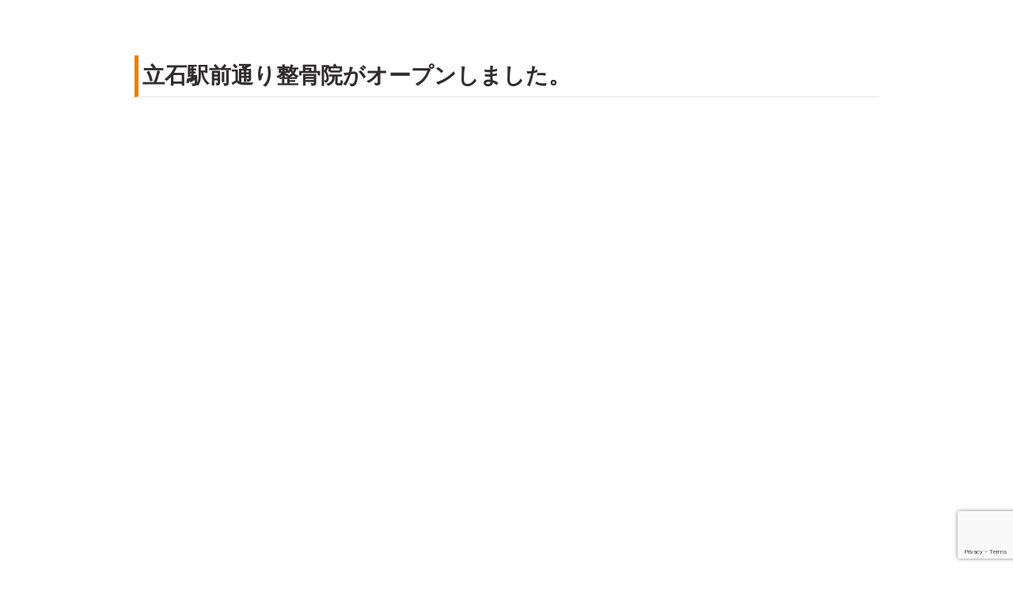

--- FILE ---
content_type: text/html; charset=UTF-8
request_url: https://curacion.jp/%E7%AB%8B%E7%9F%B3%E9%A7%85%E5%89%8D%E9%80%9A%E3%82%8A%E6%95%B4%E9%AA%A8%E9%99%A2%E3%81%8C%E3%82%AA%E3%83%BC%E3%83%97%E3%83%B3%E3%81%97%E3%81%BE%E3%81%97%E3%81%9F%E3%80%82/
body_size: 10014
content:
<!DOCTYPE html>
<html>
<head>
<meta http-equiv="Content-Type" content="text/html; charset=utf-8">
<meta http-equiv="content-script-type" content="text/javascript">
<meta http-equiv="content-style-type" content="text/css">

<link rel="stylesheet" type="text/css" media="all" href="https://curacion.jp/wp-content/themes/curacion/style.css" />
<link rel="shortcut icon" href="https://curacion.jp/wp-content/themes/curacion/img/favicon.png" />
<link rel="shortcut icon" href="https://curacion.jp/wp-content/themes/curacion/img/favicon.png" type="image/x-icon" />
<script type="text/javascript" src="https://ajax.googleapis.com/ajax/libs/jquery/1.7.1/jquery.min.js"></script>

<!-- 店舗検索ページ -->
	
<!--start Resp //※スマートフォン用のスタイル読み込ませる。-->
<link rel="stylesheet" media="screen and (min-width: 641px)" type="text/css" href="https://curacion.jp/wp-content/themes/curacion/css/pcdevice.css" />
<link rel="stylesheet" media="screen and (min-width: 641px)" type="text/css" href="https://curacion.jp/wp-content/themes/curacion/css/pcdevice.css" />
<script type="text/javascript" src="https://curacion.jp/wp-content/themes/curacion/js/bootstrap-transition.js"></script>
<script type="text/javascript" src="https://curacion.jp/wp-content/themes/curacion/js/bootstrap-collapse.js"></script>
<meta name="viewport" content="width=device-width,user-scalable=no,maximum-scale=1" />
<link rel="stylesheet" media="screen and (max-width: 640px) and (min-width: 320px)" type="text/css" href="https://curacion.jp/wp-content/themes/curacion/css/responsive.css" />
<link rel="stylesheet" media="screen and (max-width: 640px) and (min-width: 320px)" type="text/css" href="https://curacion.jp/wp-content/themes/curacion/css/bootstrap.css" />
<link rel="stylesheet" media="screen and (max-width: 640px) and (min-width: 320px)" type="text/css" href="https://curacion.jp/wp-content/themes/curacion/css/bootstrap-responsive.css" />
<!--end Resp-->

<!--[if IE]>
<script src="https://curacion.jp/js/html5.js"></script>
<![endif]-->

<script src="https://curacion.jp/js/modal.js" type="text/javascript"></script>
<script type="text/javascript" src="https://curacion.jp/js/scrolltopcontrol.js" charset="utf-8"></script>

		<!-- All in One SEO 4.4.3 - aioseo.com -->
		<title>立石駅前通り整骨院がオープンしました。 - 東京・千葉を中心に全国展開｜鍼灸整骨院・整体院を運営｜株式会社クラシオン</title>
		<meta name="robots" content="max-image-preview:large" />
		<link rel="canonical" href="https://curacion.jp/%e7%ab%8b%e7%9f%b3%e9%a7%85%e5%89%8d%e9%80%9a%e3%82%8a%e6%95%b4%e9%aa%a8%e9%99%a2%e3%81%8c%e3%82%aa%e3%83%bc%e3%83%97%e3%83%b3%e3%81%97%e3%81%be%e3%81%97%e3%81%9f%e3%80%82/" />
		<meta name="generator" content="All in One SEO (AIOSEO) 4.4.3" />

		<!-- Google tag (gtag.js) -->
<script async src="https://www.googletagmanager.com/gtag/js?id=G-2PJR7LQKMD"></script>
<script>
  window.dataLayer = window.dataLayer || [];
  function gtag(){dataLayer.push(arguments);}
  gtag('js', new Date());

  gtag('config', 'G-2PJR7LQKMD');
</script>
		<meta property="og:locale" content="ja_JP" />
		<meta property="og:site_name" content="東京・千葉を中心に全国展開｜鍼灸整骨院・整体院を運営｜株式会社クラシオン - 株式会社クラシオンは、患者様を通じて地域医療に貢献することを基本理念とし、国家資格者による接骨・鍼灸・マッサージ力と接遇を重視しています。患者様に笑顔になって帰っていただけるようスタッフ一同志事しています。" />
		<meta property="og:type" content="article" />
		<meta property="og:title" content="立石駅前通り整骨院がオープンしました。 - 東京・千葉を中心に全国展開｜鍼灸整骨院・整体院を運営｜株式会社クラシオン" />
		<meta property="og:url" content="https://curacion.jp/%e7%ab%8b%e7%9f%b3%e9%a7%85%e5%89%8d%e9%80%9a%e3%82%8a%e6%95%b4%e9%aa%a8%e9%99%a2%e3%81%8c%e3%82%aa%e3%83%bc%e3%83%97%e3%83%b3%e3%81%97%e3%81%be%e3%81%97%e3%81%9f%e3%80%82/" />
		<meta property="article:published_time" content="2019-10-03T01:51:06+00:00" />
		<meta property="article:modified_time" content="2020-01-27T01:53:22+00:00" />
		<meta name="twitter:card" content="summary_large_image" />
		<meta name="twitter:title" content="立石駅前通り整骨院がオープンしました。 - 東京・千葉を中心に全国展開｜鍼灸整骨院・整体院を運営｜株式会社クラシオン" />
		<script type="application/ld+json" class="aioseo-schema">
			{"@context":"https:\/\/schema.org","@graph":[{"@type":"BlogPosting","@id":"https:\/\/curacion.jp\/%e7%ab%8b%e7%9f%b3%e9%a7%85%e5%89%8d%e9%80%9a%e3%82%8a%e6%95%b4%e9%aa%a8%e9%99%a2%e3%81%8c%e3%82%aa%e3%83%bc%e3%83%97%e3%83%b3%e3%81%97%e3%81%be%e3%81%97%e3%81%9f%e3%80%82\/#blogposting","name":"\u7acb\u77f3\u99c5\u524d\u901a\u308a\u6574\u9aa8\u9662\u304c\u30aa\u30fc\u30d7\u30f3\u3057\u307e\u3057\u305f\u3002 - \u6771\u4eac\u30fb\u5343\u8449\u3092\u4e2d\u5fc3\u306b\u5168\u56fd\u5c55\u958b\uff5c\u937c\u7078\u6574\u9aa8\u9662\u30fb\u6574\u4f53\u9662\u3092\u904b\u55b6\uff5c\u682a\u5f0f\u4f1a\u793e\u30af\u30e9\u30b7\u30aa\u30f3","headline":"\u7acb\u77f3\u99c5\u524d\u901a\u308a\u6574\u9aa8\u9662\u304c\u30aa\u30fc\u30d7\u30f3\u3057\u307e\u3057\u305f\u3002","author":{"@id":"https:\/\/curacion.jp\/author\/admin\/#author"},"publisher":{"@id":"https:\/\/curacion.jp\/#organization"},"datePublished":"2019-10-03T01:51:06+09:00","dateModified":"2020-01-27T01:53:22+09:00","inLanguage":"ja","mainEntityOfPage":{"@id":"https:\/\/curacion.jp\/%e7%ab%8b%e7%9f%b3%e9%a7%85%e5%89%8d%e9%80%9a%e3%82%8a%e6%95%b4%e9%aa%a8%e9%99%a2%e3%81%8c%e3%82%aa%e3%83%bc%e3%83%97%e3%83%b3%e3%81%97%e3%81%be%e3%81%97%e3%81%9f%e3%80%82\/#webpage"},"isPartOf":{"@id":"https:\/\/curacion.jp\/%e7%ab%8b%e7%9f%b3%e9%a7%85%e5%89%8d%e9%80%9a%e3%82%8a%e6%95%b4%e9%aa%a8%e9%99%a2%e3%81%8c%e3%82%aa%e3%83%bc%e3%83%97%e3%83%b3%e3%81%97%e3%81%be%e3%81%97%e3%81%9f%e3%80%82\/#webpage"},"articleSection":"\u672a\u5206\u985e"},{"@type":"BreadcrumbList","@id":"https:\/\/curacion.jp\/%e7%ab%8b%e7%9f%b3%e9%a7%85%e5%89%8d%e9%80%9a%e3%82%8a%e6%95%b4%e9%aa%a8%e9%99%a2%e3%81%8c%e3%82%aa%e3%83%bc%e3%83%97%e3%83%b3%e3%81%97%e3%81%be%e3%81%97%e3%81%9f%e3%80%82\/#breadcrumblist","itemListElement":[{"@type":"ListItem","@id":"https:\/\/curacion.jp\/#listItem","position":1,"item":{"@type":"WebPage","@id":"https:\/\/curacion.jp\/","name":"\u30db\u30fc\u30e0","description":"\u682a\u5f0f\u4f1a\u793e\u30af\u30e9\u30b7\u30aa\u30f3\u306f\u3001\u60a3\u8005\u69d8\u3092\u901a\u3058\u3066\u5730\u57df\u533b\u7642\u306b\u8ca2\u732e\u3059\u308b\u3053\u3068\u3092\u57fa\u672c\u7406\u5ff5\u3068\u3057\u3001\u56fd\u5bb6\u8cc7\u683c\u8005\u306b\u3088\u308b\u63a5\u9aa8\u30fb\u937c\u7078\u30fb\u30de\u30c3\u30b5\u30fc\u30b8\u529b\u3068\u63a5\u9047\u3092\u91cd\u8996\u3057\u3066\u3044\u307e\u3059\u3002\u60a3\u8005\u69d8\u306b\u7b11\u9854\u306b\u306a\u3063\u3066\u5e30\u3063\u3066\u3044\u305f\u3060\u3051\u308b\u3088\u3046\u30b9\u30bf\u30c3\u30d5\u4e00\u540c\u5fd7\u4e8b\u3057\u3066\u3044\u307e\u3059\u3002","url":"https:\/\/curacion.jp\/"},"nextItem":"https:\/\/curacion.jp\/%e7%ab%8b%e7%9f%b3%e9%a7%85%e5%89%8d%e9%80%9a%e3%82%8a%e6%95%b4%e9%aa%a8%e9%99%a2%e3%81%8c%e3%82%aa%e3%83%bc%e3%83%97%e3%83%b3%e3%81%97%e3%81%be%e3%81%97%e3%81%9f%e3%80%82\/#listItem"},{"@type":"ListItem","@id":"https:\/\/curacion.jp\/%e7%ab%8b%e7%9f%b3%e9%a7%85%e5%89%8d%e9%80%9a%e3%82%8a%e6%95%b4%e9%aa%a8%e9%99%a2%e3%81%8c%e3%82%aa%e3%83%bc%e3%83%97%e3%83%b3%e3%81%97%e3%81%be%e3%81%97%e3%81%9f%e3%80%82\/#listItem","position":2,"item":{"@type":"WebPage","@id":"https:\/\/curacion.jp\/%e7%ab%8b%e7%9f%b3%e9%a7%85%e5%89%8d%e9%80%9a%e3%82%8a%e6%95%b4%e9%aa%a8%e9%99%a2%e3%81%8c%e3%82%aa%e3%83%bc%e3%83%97%e3%83%b3%e3%81%97%e3%81%be%e3%81%97%e3%81%9f%e3%80%82\/","name":"\u7acb\u77f3\u99c5\u524d\u901a\u308a\u6574\u9aa8\u9662\u304c\u30aa\u30fc\u30d7\u30f3\u3057\u307e\u3057\u305f\u3002","url":"https:\/\/curacion.jp\/%e7%ab%8b%e7%9f%b3%e9%a7%85%e5%89%8d%e9%80%9a%e3%82%8a%e6%95%b4%e9%aa%a8%e9%99%a2%e3%81%8c%e3%82%aa%e3%83%bc%e3%83%97%e3%83%b3%e3%81%97%e3%81%be%e3%81%97%e3%81%9f%e3%80%82\/"},"previousItem":"https:\/\/curacion.jp\/#listItem"}]},{"@type":"Organization","@id":"https:\/\/curacion.jp\/#organization","name":"\u6771\u4eac\u30fb\u5343\u8449\u306b180\u5e97\u8217\u306e\u937c\u7078\u6574\u9aa8\u9662\u30fb\u6574\u4f53\u9662\u3092\u904b\u55b6\uff5c\u682a\u5f0f\u4f1a\u793e\u30af\u30e9\u30b7\u30aa\u30f3","url":"https:\/\/curacion.jp\/"},{"@type":"Person","@id":"https:\/\/curacion.jp\/author\/admin\/#author","url":"https:\/\/curacion.jp\/author\/admin\/","name":"admin","image":{"@type":"ImageObject","@id":"https:\/\/curacion.jp\/%e7%ab%8b%e7%9f%b3%e9%a7%85%e5%89%8d%e9%80%9a%e3%82%8a%e6%95%b4%e9%aa%a8%e9%99%a2%e3%81%8c%e3%82%aa%e3%83%bc%e3%83%97%e3%83%b3%e3%81%97%e3%81%be%e3%81%97%e3%81%9f%e3%80%82\/#authorImage","url":"https:\/\/secure.gravatar.com\/avatar\/564214fa26bd927d1052dfc216a9125f?s=96&d=mm&r=g","width":96,"height":96,"caption":"admin"}},{"@type":"WebPage","@id":"https:\/\/curacion.jp\/%e7%ab%8b%e7%9f%b3%e9%a7%85%e5%89%8d%e9%80%9a%e3%82%8a%e6%95%b4%e9%aa%a8%e9%99%a2%e3%81%8c%e3%82%aa%e3%83%bc%e3%83%97%e3%83%b3%e3%81%97%e3%81%be%e3%81%97%e3%81%9f%e3%80%82\/#webpage","url":"https:\/\/curacion.jp\/%e7%ab%8b%e7%9f%b3%e9%a7%85%e5%89%8d%e9%80%9a%e3%82%8a%e6%95%b4%e9%aa%a8%e9%99%a2%e3%81%8c%e3%82%aa%e3%83%bc%e3%83%97%e3%83%b3%e3%81%97%e3%81%be%e3%81%97%e3%81%9f%e3%80%82\/","name":"\u7acb\u77f3\u99c5\u524d\u901a\u308a\u6574\u9aa8\u9662\u304c\u30aa\u30fc\u30d7\u30f3\u3057\u307e\u3057\u305f\u3002 - \u6771\u4eac\u30fb\u5343\u8449\u3092\u4e2d\u5fc3\u306b\u5168\u56fd\u5c55\u958b\uff5c\u937c\u7078\u6574\u9aa8\u9662\u30fb\u6574\u4f53\u9662\u3092\u904b\u55b6\uff5c\u682a\u5f0f\u4f1a\u793e\u30af\u30e9\u30b7\u30aa\u30f3","inLanguage":"ja","isPartOf":{"@id":"https:\/\/curacion.jp\/#website"},"breadcrumb":{"@id":"https:\/\/curacion.jp\/%e7%ab%8b%e7%9f%b3%e9%a7%85%e5%89%8d%e9%80%9a%e3%82%8a%e6%95%b4%e9%aa%a8%e9%99%a2%e3%81%8c%e3%82%aa%e3%83%bc%e3%83%97%e3%83%b3%e3%81%97%e3%81%be%e3%81%97%e3%81%9f%e3%80%82\/#breadcrumblist"},"author":{"@id":"https:\/\/curacion.jp\/author\/admin\/#author"},"creator":{"@id":"https:\/\/curacion.jp\/author\/admin\/#author"},"datePublished":"2019-10-03T01:51:06+09:00","dateModified":"2020-01-27T01:53:22+09:00"},{"@type":"WebSite","@id":"https:\/\/curacion.jp\/#website","url":"https:\/\/curacion.jp\/","name":"\u6771\u4eac\u30fb\u5343\u8449\u306b180\u5e97\u8217\u4ee5\u4e0a\u306e\u937c\u7078\u6574\u9aa8\u9662\u30fb\u6574\u4f53\u9662\u3092\u904b\u55b6\uff5c\u682a\u5f0f\u4f1a\u793e\u30af\u30e9\u30b7\u30aa\u30f3","description":"\u682a\u5f0f\u4f1a\u793e\u30af\u30e9\u30b7\u30aa\u30f3\u306f\u3001\u60a3\u8005\u69d8\u3092\u901a\u3058\u3066\u5730\u57df\u533b\u7642\u306b\u8ca2\u732e\u3059\u308b\u3053\u3068\u3092\u57fa\u672c\u7406\u5ff5\u3068\u3057\u3001\u56fd\u5bb6\u8cc7\u683c\u8005\u306b\u3088\u308b\u63a5\u9aa8\u30fb\u937c\u7078\u30fb\u30de\u30c3\u30b5\u30fc\u30b8\u529b\u3068\u63a5\u9047\u3092\u91cd\u8996\u3057\u3066\u3044\u307e\u3059\u3002\u60a3\u8005\u69d8\u306b\u7b11\u9854\u306b\u306a\u3063\u3066\u5e30\u3063\u3066\u3044\u305f\u3060\u3051\u308b\u3088\u3046\u30b9\u30bf\u30c3\u30d5\u4e00\u540c\u5fd7\u4e8b\u3057\u3066\u3044\u307e\u3059\u3002","inLanguage":"ja","publisher":{"@id":"https:\/\/curacion.jp\/#organization"}}]}
		</script>
		<!-- All in One SEO -->

<script type="text/javascript">
window._wpemojiSettings = {"baseUrl":"https:\/\/s.w.org\/images\/core\/emoji\/14.0.0\/72x72\/","ext":".png","svgUrl":"https:\/\/s.w.org\/images\/core\/emoji\/14.0.0\/svg\/","svgExt":".svg","source":{"concatemoji":"https:\/\/curacion.jp\/wp-includes\/js\/wp-emoji-release.min.js?ver=6.2.8"}};
/*! This file is auto-generated */
!function(e,a,t){var n,r,o,i=a.createElement("canvas"),p=i.getContext&&i.getContext("2d");function s(e,t){p.clearRect(0,0,i.width,i.height),p.fillText(e,0,0);e=i.toDataURL();return p.clearRect(0,0,i.width,i.height),p.fillText(t,0,0),e===i.toDataURL()}function c(e){var t=a.createElement("script");t.src=e,t.defer=t.type="text/javascript",a.getElementsByTagName("head")[0].appendChild(t)}for(o=Array("flag","emoji"),t.supports={everything:!0,everythingExceptFlag:!0},r=0;r<o.length;r++)t.supports[o[r]]=function(e){if(p&&p.fillText)switch(p.textBaseline="top",p.font="600 32px Arial",e){case"flag":return s("\ud83c\udff3\ufe0f\u200d\u26a7\ufe0f","\ud83c\udff3\ufe0f\u200b\u26a7\ufe0f")?!1:!s("\ud83c\uddfa\ud83c\uddf3","\ud83c\uddfa\u200b\ud83c\uddf3")&&!s("\ud83c\udff4\udb40\udc67\udb40\udc62\udb40\udc65\udb40\udc6e\udb40\udc67\udb40\udc7f","\ud83c\udff4\u200b\udb40\udc67\u200b\udb40\udc62\u200b\udb40\udc65\u200b\udb40\udc6e\u200b\udb40\udc67\u200b\udb40\udc7f");case"emoji":return!s("\ud83e\udef1\ud83c\udffb\u200d\ud83e\udef2\ud83c\udfff","\ud83e\udef1\ud83c\udffb\u200b\ud83e\udef2\ud83c\udfff")}return!1}(o[r]),t.supports.everything=t.supports.everything&&t.supports[o[r]],"flag"!==o[r]&&(t.supports.everythingExceptFlag=t.supports.everythingExceptFlag&&t.supports[o[r]]);t.supports.everythingExceptFlag=t.supports.everythingExceptFlag&&!t.supports.flag,t.DOMReady=!1,t.readyCallback=function(){t.DOMReady=!0},t.supports.everything||(n=function(){t.readyCallback()},a.addEventListener?(a.addEventListener("DOMContentLoaded",n,!1),e.addEventListener("load",n,!1)):(e.attachEvent("onload",n),a.attachEvent("onreadystatechange",function(){"complete"===a.readyState&&t.readyCallback()})),(e=t.source||{}).concatemoji?c(e.concatemoji):e.wpemoji&&e.twemoji&&(c(e.twemoji),c(e.wpemoji)))}(window,document,window._wpemojiSettings);
</script>
<style type="text/css">
img.wp-smiley,
img.emoji {
	display: inline !important;
	border: none !important;
	box-shadow: none !important;
	height: 1em !important;
	width: 1em !important;
	margin: 0 0.07em !important;
	vertical-align: -0.1em !important;
	background: none !important;
	padding: 0 !important;
}
</style>
	<link rel='stylesheet' id='wp-block-library-css' href='https://curacion.jp/wp-includes/css/dist/block-library/style.min.css?ver=6.2.8' type='text/css' media='all' />
<link rel='stylesheet' id='classic-theme-styles-css' href='https://curacion.jp/wp-includes/css/classic-themes.min.css?ver=6.2.8' type='text/css' media='all' />
<style id='global-styles-inline-css' type='text/css'>
body{--wp--preset--color--black: #000000;--wp--preset--color--cyan-bluish-gray: #abb8c3;--wp--preset--color--white: #ffffff;--wp--preset--color--pale-pink: #f78da7;--wp--preset--color--vivid-red: #cf2e2e;--wp--preset--color--luminous-vivid-orange: #ff6900;--wp--preset--color--luminous-vivid-amber: #fcb900;--wp--preset--color--light-green-cyan: #7bdcb5;--wp--preset--color--vivid-green-cyan: #00d084;--wp--preset--color--pale-cyan-blue: #8ed1fc;--wp--preset--color--vivid-cyan-blue: #0693e3;--wp--preset--color--vivid-purple: #9b51e0;--wp--preset--gradient--vivid-cyan-blue-to-vivid-purple: linear-gradient(135deg,rgba(6,147,227,1) 0%,rgb(155,81,224) 100%);--wp--preset--gradient--light-green-cyan-to-vivid-green-cyan: linear-gradient(135deg,rgb(122,220,180) 0%,rgb(0,208,130) 100%);--wp--preset--gradient--luminous-vivid-amber-to-luminous-vivid-orange: linear-gradient(135deg,rgba(252,185,0,1) 0%,rgba(255,105,0,1) 100%);--wp--preset--gradient--luminous-vivid-orange-to-vivid-red: linear-gradient(135deg,rgba(255,105,0,1) 0%,rgb(207,46,46) 100%);--wp--preset--gradient--very-light-gray-to-cyan-bluish-gray: linear-gradient(135deg,rgb(238,238,238) 0%,rgb(169,184,195) 100%);--wp--preset--gradient--cool-to-warm-spectrum: linear-gradient(135deg,rgb(74,234,220) 0%,rgb(151,120,209) 20%,rgb(207,42,186) 40%,rgb(238,44,130) 60%,rgb(251,105,98) 80%,rgb(254,248,76) 100%);--wp--preset--gradient--blush-light-purple: linear-gradient(135deg,rgb(255,206,236) 0%,rgb(152,150,240) 100%);--wp--preset--gradient--blush-bordeaux: linear-gradient(135deg,rgb(254,205,165) 0%,rgb(254,45,45) 50%,rgb(107,0,62) 100%);--wp--preset--gradient--luminous-dusk: linear-gradient(135deg,rgb(255,203,112) 0%,rgb(199,81,192) 50%,rgb(65,88,208) 100%);--wp--preset--gradient--pale-ocean: linear-gradient(135deg,rgb(255,245,203) 0%,rgb(182,227,212) 50%,rgb(51,167,181) 100%);--wp--preset--gradient--electric-grass: linear-gradient(135deg,rgb(202,248,128) 0%,rgb(113,206,126) 100%);--wp--preset--gradient--midnight: linear-gradient(135deg,rgb(2,3,129) 0%,rgb(40,116,252) 100%);--wp--preset--duotone--dark-grayscale: url('#wp-duotone-dark-grayscale');--wp--preset--duotone--grayscale: url('#wp-duotone-grayscale');--wp--preset--duotone--purple-yellow: url('#wp-duotone-purple-yellow');--wp--preset--duotone--blue-red: url('#wp-duotone-blue-red');--wp--preset--duotone--midnight: url('#wp-duotone-midnight');--wp--preset--duotone--magenta-yellow: url('#wp-duotone-magenta-yellow');--wp--preset--duotone--purple-green: url('#wp-duotone-purple-green');--wp--preset--duotone--blue-orange: url('#wp-duotone-blue-orange');--wp--preset--font-size--small: 13px;--wp--preset--font-size--medium: 20px;--wp--preset--font-size--large: 36px;--wp--preset--font-size--x-large: 42px;--wp--preset--spacing--20: 0.44rem;--wp--preset--spacing--30: 0.67rem;--wp--preset--spacing--40: 1rem;--wp--preset--spacing--50: 1.5rem;--wp--preset--spacing--60: 2.25rem;--wp--preset--spacing--70: 3.38rem;--wp--preset--spacing--80: 5.06rem;--wp--preset--shadow--natural: 6px 6px 9px rgba(0, 0, 0, 0.2);--wp--preset--shadow--deep: 12px 12px 50px rgba(0, 0, 0, 0.4);--wp--preset--shadow--sharp: 6px 6px 0px rgba(0, 0, 0, 0.2);--wp--preset--shadow--outlined: 6px 6px 0px -3px rgba(255, 255, 255, 1), 6px 6px rgba(0, 0, 0, 1);--wp--preset--shadow--crisp: 6px 6px 0px rgba(0, 0, 0, 1);}:where(.is-layout-flex){gap: 0.5em;}body .is-layout-flow > .alignleft{float: left;margin-inline-start: 0;margin-inline-end: 2em;}body .is-layout-flow > .alignright{float: right;margin-inline-start: 2em;margin-inline-end: 0;}body .is-layout-flow > .aligncenter{margin-left: auto !important;margin-right: auto !important;}body .is-layout-constrained > .alignleft{float: left;margin-inline-start: 0;margin-inline-end: 2em;}body .is-layout-constrained > .alignright{float: right;margin-inline-start: 2em;margin-inline-end: 0;}body .is-layout-constrained > .aligncenter{margin-left: auto !important;margin-right: auto !important;}body .is-layout-constrained > :where(:not(.alignleft):not(.alignright):not(.alignfull)){max-width: var(--wp--style--global--content-size);margin-left: auto !important;margin-right: auto !important;}body .is-layout-constrained > .alignwide{max-width: var(--wp--style--global--wide-size);}body .is-layout-flex{display: flex;}body .is-layout-flex{flex-wrap: wrap;align-items: center;}body .is-layout-flex > *{margin: 0;}:where(.wp-block-columns.is-layout-flex){gap: 2em;}.has-black-color{color: var(--wp--preset--color--black) !important;}.has-cyan-bluish-gray-color{color: var(--wp--preset--color--cyan-bluish-gray) !important;}.has-white-color{color: var(--wp--preset--color--white) !important;}.has-pale-pink-color{color: var(--wp--preset--color--pale-pink) !important;}.has-vivid-red-color{color: var(--wp--preset--color--vivid-red) !important;}.has-luminous-vivid-orange-color{color: var(--wp--preset--color--luminous-vivid-orange) !important;}.has-luminous-vivid-amber-color{color: var(--wp--preset--color--luminous-vivid-amber) !important;}.has-light-green-cyan-color{color: var(--wp--preset--color--light-green-cyan) !important;}.has-vivid-green-cyan-color{color: var(--wp--preset--color--vivid-green-cyan) !important;}.has-pale-cyan-blue-color{color: var(--wp--preset--color--pale-cyan-blue) !important;}.has-vivid-cyan-blue-color{color: var(--wp--preset--color--vivid-cyan-blue) !important;}.has-vivid-purple-color{color: var(--wp--preset--color--vivid-purple) !important;}.has-black-background-color{background-color: var(--wp--preset--color--black) !important;}.has-cyan-bluish-gray-background-color{background-color: var(--wp--preset--color--cyan-bluish-gray) !important;}.has-white-background-color{background-color: var(--wp--preset--color--white) !important;}.has-pale-pink-background-color{background-color: var(--wp--preset--color--pale-pink) !important;}.has-vivid-red-background-color{background-color: var(--wp--preset--color--vivid-red) !important;}.has-luminous-vivid-orange-background-color{background-color: var(--wp--preset--color--luminous-vivid-orange) !important;}.has-luminous-vivid-amber-background-color{background-color: var(--wp--preset--color--luminous-vivid-amber) !important;}.has-light-green-cyan-background-color{background-color: var(--wp--preset--color--light-green-cyan) !important;}.has-vivid-green-cyan-background-color{background-color: var(--wp--preset--color--vivid-green-cyan) !important;}.has-pale-cyan-blue-background-color{background-color: var(--wp--preset--color--pale-cyan-blue) !important;}.has-vivid-cyan-blue-background-color{background-color: var(--wp--preset--color--vivid-cyan-blue) !important;}.has-vivid-purple-background-color{background-color: var(--wp--preset--color--vivid-purple) !important;}.has-black-border-color{border-color: var(--wp--preset--color--black) !important;}.has-cyan-bluish-gray-border-color{border-color: var(--wp--preset--color--cyan-bluish-gray) !important;}.has-white-border-color{border-color: var(--wp--preset--color--white) !important;}.has-pale-pink-border-color{border-color: var(--wp--preset--color--pale-pink) !important;}.has-vivid-red-border-color{border-color: var(--wp--preset--color--vivid-red) !important;}.has-luminous-vivid-orange-border-color{border-color: var(--wp--preset--color--luminous-vivid-orange) !important;}.has-luminous-vivid-amber-border-color{border-color: var(--wp--preset--color--luminous-vivid-amber) !important;}.has-light-green-cyan-border-color{border-color: var(--wp--preset--color--light-green-cyan) !important;}.has-vivid-green-cyan-border-color{border-color: var(--wp--preset--color--vivid-green-cyan) !important;}.has-pale-cyan-blue-border-color{border-color: var(--wp--preset--color--pale-cyan-blue) !important;}.has-vivid-cyan-blue-border-color{border-color: var(--wp--preset--color--vivid-cyan-blue) !important;}.has-vivid-purple-border-color{border-color: var(--wp--preset--color--vivid-purple) !important;}.has-vivid-cyan-blue-to-vivid-purple-gradient-background{background: var(--wp--preset--gradient--vivid-cyan-blue-to-vivid-purple) !important;}.has-light-green-cyan-to-vivid-green-cyan-gradient-background{background: var(--wp--preset--gradient--light-green-cyan-to-vivid-green-cyan) !important;}.has-luminous-vivid-amber-to-luminous-vivid-orange-gradient-background{background: var(--wp--preset--gradient--luminous-vivid-amber-to-luminous-vivid-orange) !important;}.has-luminous-vivid-orange-to-vivid-red-gradient-background{background: var(--wp--preset--gradient--luminous-vivid-orange-to-vivid-red) !important;}.has-very-light-gray-to-cyan-bluish-gray-gradient-background{background: var(--wp--preset--gradient--very-light-gray-to-cyan-bluish-gray) !important;}.has-cool-to-warm-spectrum-gradient-background{background: var(--wp--preset--gradient--cool-to-warm-spectrum) !important;}.has-blush-light-purple-gradient-background{background: var(--wp--preset--gradient--blush-light-purple) !important;}.has-blush-bordeaux-gradient-background{background: var(--wp--preset--gradient--blush-bordeaux) !important;}.has-luminous-dusk-gradient-background{background: var(--wp--preset--gradient--luminous-dusk) !important;}.has-pale-ocean-gradient-background{background: var(--wp--preset--gradient--pale-ocean) !important;}.has-electric-grass-gradient-background{background: var(--wp--preset--gradient--electric-grass) !important;}.has-midnight-gradient-background{background: var(--wp--preset--gradient--midnight) !important;}.has-small-font-size{font-size: var(--wp--preset--font-size--small) !important;}.has-medium-font-size{font-size: var(--wp--preset--font-size--medium) !important;}.has-large-font-size{font-size: var(--wp--preset--font-size--large) !important;}.has-x-large-font-size{font-size: var(--wp--preset--font-size--x-large) !important;}
.wp-block-navigation a:where(:not(.wp-element-button)){color: inherit;}
:where(.wp-block-columns.is-layout-flex){gap: 2em;}
.wp-block-pullquote{font-size: 1.5em;line-height: 1.6;}
</style>
<link rel='stylesheet' id='contact-form-7-css' href='https://curacion.jp/wp-content/plugins/contact-form-7/includes/css/styles.css?ver=5.8' type='text/css' media='all' />
<link rel="https://api.w.org/" href="https://curacion.jp/wp-json/" /><link rel="alternate" type="application/json" href="https://curacion.jp/wp-json/wp/v2/posts/1627" /><link rel="EditURI" type="application/rsd+xml" title="RSD" href="https://curacion.jp/xmlrpc.php?rsd" />
<link rel='shortlink' href='https://curacion.jp/?p=1627' />
<link rel="alternate" type="application/json+oembed" href="https://curacion.jp/wp-json/oembed/1.0/embed?url=https%3A%2F%2Fcuracion.jp%2F%25e7%25ab%258b%25e7%259f%25b3%25e9%25a7%2585%25e5%2589%258d%25e9%2580%259a%25e3%2582%258a%25e6%2595%25b4%25e9%25aa%25a8%25e9%2599%25a2%25e3%2581%258c%25e3%2582%25aa%25e3%2583%25bc%25e3%2583%2597%25e3%2583%25b3%25e3%2581%2597%25e3%2581%25be%25e3%2581%2597%25e3%2581%259f%25e3%2580%2582%2F" />
<link rel="alternate" type="text/xml+oembed" href="https://curacion.jp/wp-json/oembed/1.0/embed?url=https%3A%2F%2Fcuracion.jp%2F%25e7%25ab%258b%25e7%259f%25b3%25e9%25a7%2585%25e5%2589%258d%25e9%2580%259a%25e3%2582%258a%25e6%2595%25b4%25e9%25aa%25a8%25e9%2599%25a2%25e3%2581%258c%25e3%2582%25aa%25e3%2583%25bc%25e3%2583%2597%25e3%2583%25b3%25e3%2581%2597%25e3%2581%25be%25e3%2581%2597%25e3%2581%259f%25e3%2580%2582%2F&#038;format=xml" />
<!-- Start Visual Website Optimizer Asynchronous Code -->
<script type='text/javascript'>
var _vwo_code=(function(){
var account_id=243047,
settings_tolerance=2000,
library_tolerance=2500,
use_existing_jquery=false,
// DO NOT EDIT BELOW THIS LINE
f=false,d=document;return{use_existing_jquery:function(){return use_existing_jquery;},library_tolerance:function(){return library_tolerance;},finish:function(){if(!f){f=true;var a=d.getElementById('_vis_opt_path_hides');if(a)a.parentNode.removeChild(a);}},finished:function(){return f;},load:function(a){var b=d.createElement('script');b.src=a;b.type='text/javascript';b.innerText;b.onerror=function(){_vwo_code.finish();};d.getElementsByTagName('head')[0].appendChild(b);},init:function(){settings_timer=setTimeout('_vwo_code.finish()',settings_tolerance);var a=d.createElement('style'),b='body{opacity:0 !important;filter:alpha(opacity=0) !important;background:none !important;}',h=d.getElementsByTagName('head')[0];a.setAttribute('id','_vis_opt_path_hides');a.setAttribute('type','text/css');if(a.styleSheet)a.styleSheet.cssText=b;else a.appendChild(d.createTextNode(b));h.appendChild(a);this.load('//dev.visualwebsiteoptimizer.com/j.php?a='+account_id+'&u='+encodeURIComponent(d.URL)+'&r='+Math.random());return settings_timer;}};}());_vwo_settings_timer=_vwo_code.init();
</script>
<!-- End Visual Website Optimizer Asynchronous Code -->
</head>
<body data-rsssl=1 id="index" class="post-template-default single single-post postid-1627 single-format-standard">
<a name="top" id="top"></a>
<!-- Navbar================================================== -->
<!-- div id="respmenu">
    <div class="navbar navbar-inverse navbar-fixed-top">
      <div class="navbar-inner">
        <div class="container">
          <button type="button" class="btn btn-navbar" data-toggle="collapse" data-target=".nav-collapse">
            <span class="icon-bar"></span>
            <span class="icon-bar"></span>
            <span class="icon-bar"></span>
          </button>
          <div class="nav-collapse collapse">
			<ul class="nav"><!-ResD 2012 11 09 追加 ->
				<li><a href="https://www.curacion.jp">ホーム</a></li>
				<li><a href="https://www.curacion.jp/about.html">クラシオンの特徴</a></li>
				<li><a href="https://www.curacion.jp/treatment.html">施術案内</a></li>
				<li><a href="https://www.curacion.jp/traffic.html/">交通事故治療</a></li>
				<li><a href="https://www.curacion.jp/branch.html">店舗一覧</a></li>
				<li><a href="https://www.curacion.jp/recruitment.html">採用情報</a></li>
				<li><a href="https://www.curacion.jp/company.html">企業情報</a></li>
				<li><a href="https://www.curacion.jp/contact/">お問い合わせ</a></li>
                                <li><a href="https://www.curacion.jp/blog.html">ブログ</a></li>
			</ul>
          </div>
        </div>
      </div>
    </div>https://curacion.jp/recruit/assets/img/common/logo.svg
</div-->
<!-- Navbar================================================== -->
<div id="header_wrp">
<header id="mainheader">
	<div class="innerLogoContainer  clearfix">
		<div class="logo_container">
			<div class="logo_item"><span>整骨院事業</span></div>
			<div class="logo_item_1"><a href="https://curacion.jp/recruit/" target="_blank"><img src="https://curacion.jp/wp-content/themes/curacion/img/logo/logo_curacion.png" width="100%"></a></div>
			<p class="fukidashi f1">株式会社クラシオン</p>
			<!-- div class="logo_item_1"><a href="https://www.mitsui-japan.co.jp/" target="_blank"><img src="https://curacion.jp/wp-content/themes/curacion/img/logo/logo_mitsui.png" width="100%"></a></div>
			<p class="fukidashi f2">株式会社光井JAPAN</p>
			<div class="logo_item_1"><a href="https://www.eokada.com/" target="_blank"><img src="https://curacion.jp/wp-content/themes/curacion/img/logo/logo_taiyo.png" width="100%"></a></div>
			<p class="fukidashi f3">株式会社太洋メディカル</p>
			<div class="logo_item"><span>整体事業</span><a href="https://relax-net.net/" target="_blank"><img src="https://curacion.jp/wp-content/themes/curacion/img/logo/logo_relax.png" width="100%"></a></div>
			<div class="logo_item"><span>療養費請求代行事業</span><a href="https://www.aiwairyo.com/" target="_blank"><img src="https://curacion.jp/wp-content/themes/curacion/img/logo/logo_aiwa.png" width="100%"></a></div>
			<div class="logo_item"><span>システム開発事業</span><a href="https://www.inform-tokyo.co.jp/" target="_blank"><img src="https://curacion.jp/wp-content/themes/curacion/img/logo/logo_inform.png" width="100%"></a></div>
			<div class="logo_item"><span>ﾊﾟｰｿﾅﾙﾄﾚｰﾆﾝｸﾞ事業</span><a href="https://keizgroup.jp/lp/curatre/" target="_blank"><img src="https://curacion.jp/wp-content/themes/curacion/img/logo/logo-curatore.webp" width="100%"></a></div>
			<div class="logo_item_head"><a href="https://keizgroup.jp/" target="_blank"><img src="https://curacion.jp/wp-content/themes/curacion/img/logo/logo_keiz.png" width="100%"></a></div>
		</div-->
	</div>
	<div class="innerTop clearfix">
		<h1>立石駅前通り整骨院がオープンしました。｜東京・千葉を中心に全国に195店舗の鍼灸整骨院・整体院を運営｜株式会社クラシオン</h1>
		<div class="logo"><!--a href="https://curacion.jp"></a--><img src="https://curacion.jp/wp-content/themes/curacion/img/logo.png" alt="株式会社クラシオン" width="100%"></div>
<!-- 		<ul class="btnUl clearfix">
			<li><a href="https://curacion.jp/sitemappage/">サイトマップ</a></li>
			<li><a href="https://curacion.jp/privacy/">プライバシーポリシー</a></li>
		</ul> -->
	</div>
</header>
<!-- nav id="gmenu">
	<ul id="menuinner" class="clearfix">
		<li class="navi01"><a href="https://curacion.jp">ホーム</a></li>
		<li class="navi02"><a href="https://curacion.jp/about.html">クラシオンの特徴</a></li>
		<li class="navi03"><a href="https://curacion.jp/treatment.html">施術案内</a></li>
		<li class="navi05"><a href="https://curacion.jp/traffic.html">交通事故治療</a></li>
		<li class="navi04"><a href="https://curacion.jp/branch.html">店舗一覧</a></li>
		<li class="navi06"><a href="https://curacion.jp/recruitment.html">採用情報</a></li>
		<li class="navi07"><a href="https://curacion.jp/company.html">企業情報</a></li>
		<li class="navi08"><a href="https://curacion.jp/contact/">お問い合わせ</a></li>
	</ul>

</nav-->
</div>
<article id="container">
	<section id="main">

			<div id="conts">
			<h2 class="page_title">立石駅前通り整骨院がオープンしました。</h2>
            <!--Contents-->
            <div id="pagesArea">
													</div>
            <!--//Contents-->
            <!--ContactBanner-->
			<!--div class="contact_banner">
				<div class="contact01"></div>
              <div class="contact02">
                	<div class="contact_btn"><a href="#">お問い合わせ</a></div>
                    <div class="entry_btn"><a href="https://www.curacion.jp/recruit/form/">見学会お申込み</a></div>
                </div>
		  </div-->                        
	  </div>

		<aside id="sideBar">
        	<!--div class=""><a href="https://curacion.jp/maps/"><img src="https://curacion.jp/images/banner_map.jpg" width="220" height="250"></a></div-->
            <!--div class="mb5"><a href="https://www.curacion.jp/recruit/form/"><img src="https://curacion.jp/images/banner_entry.jpg" width="220" height="70"></a></div-->
			<!--div><img src="https://curacion.jp/images/side_title01.jpg" width="220" height="30"></div-->
            <!--動画の挿入-->
	        <!--a href="https://www.curacion.jp/recruit/movie.html" class="modal"><img src="https://curacion.jp/images/moviebanner.jpg" width="220" height="124"></a-->
            <!--//動画の挿入-->
            <!--動画の挿入-->
	        <!--a href="https://www.curacion.jp/recruit/movie2.html" class="modal"><img src="https://curacion.jp/images/moviebanner2.jpg" width="220" height="124"></a-->
            <!--//動画の挿入-->
            <!--動画の挿入-->
	        <!--a href="https://www.curacion.jp/recruit/movie3.html" class="modal"><img src="https://curacion.jp/images/moviebanner3.jpg" width="220" height="124"></a-->
            <!--//動画の挿入-->            
            <!--バナーの挿入-->
            <!--div class="mb5"><a href="https://curacion.jp/characteristics/"><img src="https://curacion.jp/images/side_banner01.jpg" width="220" height="60"></a></div-->
            <!--div class="mb5"><a href="https://curacion.jp/training-system/"><img src="https://curacion.jp/images/side_banner02.jpg" width="220" height="60"></a></div-->
            <!--div class="mb5"><a href="https://curacion.jp/office/"><img src="https://curacion.jp/images/side_banner03.jpg" width="220" height="60"></a></div-->
            <!--div class="mb5"><a href="https://curacion.jp/voices/"><img src="https://curacion.jp/images/side_banner04.jpg" width="220" height="60"></a></div-->
            <!--div class="mb30"><a href="https://curacion.jp/flow/"><img src="https://curacion.jp/images/side_banner05.jpg" width="220" height="60"></a></div-->
            <!--//バナーの挿入-->
		</aside>
		
		<aside id="spn_sideBar">
        	<!--div class=""><a href="https://www.curacion.jp/recruit/maps/"><img src="https://www.curacion.jp/recruit/images/banner_map.jpg" width="220" height="250"></a></div-->
            <!--div class="mb5"><a href="https://www.curacion.jp/recruit/entry/"><img src="https://www.curacion.jp/recruit/images/banner_entry.jpg" width="220" height="70"></a></div-->
			<!--h2><img src="https://www.curacion.jp/recruit/images/side_title01.jpg" width="220" height="30"></h2-->
            <!--動画の挿入-->
          <!--iframe width="220" height="124" class="mb20" src="https://www.youtube.com/embed/ptpchPY6sn0?rel=0" frameborder="0" allowfullscreen></iframe-->
            <!--//動画の挿入-->
            <!--バナーの挿入-->
            <!--div class="mb5"><a href="https://www.curacion.jp/recruit/characteristics/"><img src="https://www.curacion.jp/recruit/images/side_banner01.jpg" width="220" height="60"></a></div-->
            <!--div class="mb5"><a href="https://www.curacion.jp/recruit/training-system/"><img src="https://www.curacion.jp/recruit/images/side_banner02.jpg" width="220" height="60"></a></div-->
            <!--div class="mb5"><a href="https://www.curacion.jp/recruit/office/"><img src="https://www.curacion.jp/recruit/images/side_banner03.jpg" width="220" height="60"></a></div-->
            <!--div class="mb5"><a href="https://www.curacion.jp/recruit/voices/"><img src="https://www.curacion.jp/recruit/images/side_banner04.jpg" width="220" height="60"></a></div-->
            <!--div class="mb30"><a href="https://www.curacion.jp/recruit/flow/"><img src="https://www.curacion.jp/recruit/images/side_banner05.jpg" width="220" height="60"></a></div-->
            <!--//バナーの挿入-->
		</aside>
	</section>
	<footer id="footer">
		<div class="footer clearfix">
		  <div class="inner clearfix">
		  	<div class="innerL">
		  	<!-- h3><img src="https://curacion.jp/wp-content/themes/curacion/img/f_tit01.png" width="78" height="19"></h3-->
		  		<!-- li><a href="https://curacion.jp/about.html">クラシオンの特徴</a></li>
			  	<li><a href="https://curacion.jp/treatment.html">施術案内</a></li>
			  	<li><a href="https://curacion.jp/traffic.html">交通事故治療</a></li>
			  	<li><a href="https://curacion.jp/branch.html">店舗一覧</a></li>
			  	<li><a href="https://www.curacion.jp/recruit/">採用情報</a></li>
			  	<li><a href="https://curacion.jp/company.html">企業情報</a></li>
                                <li><a href="https://www.curacion.jp/blog.html">ブログ</a></li>
			  	<li><a href="https://curacion.jp/contact.html">お問い合わせ</a></li>
			  	<li><a href="https://curacion.jp/privacy.html">プライバシーポリシー</a></li>
			  	<li><a href="https://curacion.jp/sitemappage.html">サイトマップ</a></li>
				<li><a href="http://keizgroup.jp/">運営会社 株式会社ケイズグループ</a></li>
			  	<li><a href="http://www.aiwairyo.com/">整骨院の開業ならアイワ接骨師会</a></li-->


            </div>
			<!-- div class="innerR clearfix"-->
                <!--h3 class="footer_title01"><img src="< ?php bloginfo('template_directory'); ?>/img/f_tit02.jpg" width="90" height="19"></h3-->
                <!--MAP -->
                <iframe src="https://www.google.com/maps/embed?pb=!1m18!1m12!1m3!1d3239.270936911028!2d139.92500981525973!3d35.71955468018536!2m3!1f0!2f0!3f0!3m2!1i1024!2i768!4f13.1!3m3!1m2!1s0x0%3A0xaed2efe4c9d70709!2z5qCq5byP5Lya56S-44Kv44Op44K344Kq44Oz!5e0!3m2!1sja!2sjp!4v1602208193760!5m2!1sja!2sjp" width="100%" height="250" frameborder="0" style="border:0;" allowfullscreen="" aria-hidden="false" tabindex="0"></iframe>
                <!--MAP -->
					<dl>
						<dd>株式会社クラシオン</dd>
						<dd>〒272-0023</dd>
						<dd>千葉県市川市南八幡3-6-18 ミーナアサヒビル3F</dd>
						<dd>Tel：047-370-7778 / Fax：047-376-1803</dd>
					</dl>
				<!--/div-->

			</div>
		</div>
		<div id="pagetop"><a href="#top"></a></div>
		
     <p class="copyright">Copyright &copy; 2013 Curacion All Right Reserved.</p><script type='text/javascript' src='https://curacion.jp/wp-content/plugins/contact-form-7/includes/swv/js/index.js?ver=5.8' id='swv-js'></script>
<script type='text/javascript' id='contact-form-7-js-extra'>
/* <![CDATA[ */
var wpcf7 = {"api":{"root":"https:\/\/curacion.jp\/wp-json\/","namespace":"contact-form-7\/v1"}};
/* ]]> */
</script>
<script type='text/javascript' src='https://curacion.jp/wp-content/plugins/contact-form-7/includes/js/index.js?ver=5.8' id='contact-form-7-js'></script>
<script type='text/javascript' src='https://www.google.com/recaptcha/api.js?render=6LegWTwpAAAAAEuh2MJveU2maMxUi1i-fT4JcMaG&#038;ver=3.0' id='google-recaptcha-js'></script>
<script type='text/javascript' src='https://curacion.jp/wp-includes/js/dist/vendor/wp-polyfill-inert.min.js?ver=3.1.2' id='wp-polyfill-inert-js'></script>
<script type='text/javascript' src='https://curacion.jp/wp-includes/js/dist/vendor/regenerator-runtime.min.js?ver=0.13.11' id='regenerator-runtime-js'></script>
<script type='text/javascript' src='https://curacion.jp/wp-includes/js/dist/vendor/wp-polyfill.min.js?ver=3.15.0' id='wp-polyfill-js'></script>
<script type='text/javascript' id='wpcf7-recaptcha-js-extra'>
/* <![CDATA[ */
var wpcf7_recaptcha = {"sitekey":"6LegWTwpAAAAAEuh2MJveU2maMxUi1i-fT4JcMaG","actions":{"homepage":"homepage","contactform":"contactform"}};
/* ]]> */
</script>
<script type='text/javascript' src='https://curacion.jp/wp-content/plugins/contact-form-7/modules/recaptcha/index.js?ver=5.8' id='wpcf7-recaptcha-js'></script>
	</footer>
	<div id="pagetop"><a href="#top"></a></div>
</article>
<script type="text/javascript">

  var _gaq = _gaq || [];
  _gaq.push(['_setAccount', 'UA-17544135-2']);
  _gaq.push(['_trackPageview']);

  (function() {
    var ga = document.createElement('script'); ga.type = 'text/javascript'; ga.async = true;
    ga.src = ('https:' == document.location.protocol ? 'https://ssl' : 'http://www') + '.google-analytics.com/ga.js';
    var s = document.getElementsByTagName('script')[0]; s.parentNode.insertBefore(ga, s);
  })();

</script>

<script src="//sitest.jp/tracking/sitest_js?p=604b47025d229&dynamic=true" async></script><script type="text/javascript">window.sitest_sent_html = document.getElementsByTagName("html")[0].outerHTML;</script>

</body>
</html>

--- FILE ---
content_type: text/html; charset=UTF-8
request_url: https://curacion.jp/js/modal.js
body_size: 9677
content:
<!DOCTYPE html>
<html>
<head>
<meta http-equiv="Content-Type" content="text/html; charset=utf-8">
<meta http-equiv="content-script-type" content="text/javascript">
<meta http-equiv="content-style-type" content="text/css">

<link rel="stylesheet" type="text/css" media="all" href="https://curacion.jp/wp-content/themes/curacion/style.css" />
<link rel="shortcut icon" href="https://curacion.jp/wp-content/themes/curacion/img/favicon.png" />
<link rel="shortcut icon" href="https://curacion.jp/wp-content/themes/curacion/img/favicon.png" type="image/x-icon" />
<script type="text/javascript" src="https://ajax.googleapis.com/ajax/libs/jquery/1.7.1/jquery.min.js"></script>

<!-- 店舗検索ページ -->
	
<!--start Resp //※スマートフォン用のスタイル読み込ませる。-->
<link rel="stylesheet" media="screen and (min-width: 641px)" type="text/css" href="https://curacion.jp/wp-content/themes/curacion/css/pcdevice.css" />
<link rel="stylesheet" media="screen and (min-width: 641px)" type="text/css" href="https://curacion.jp/wp-content/themes/curacion/css/pcdevice.css" />
<script type="text/javascript" src="https://curacion.jp/wp-content/themes/curacion/js/bootstrap-transition.js"></script>
<script type="text/javascript" src="https://curacion.jp/wp-content/themes/curacion/js/bootstrap-collapse.js"></script>
<meta name="viewport" content="width=device-width,user-scalable=no,maximum-scale=1" />
<link rel="stylesheet" media="screen and (max-width: 640px) and (min-width: 320px)" type="text/css" href="https://curacion.jp/wp-content/themes/curacion/css/responsive.css" />
<link rel="stylesheet" media="screen and (max-width: 640px) and (min-width: 320px)" type="text/css" href="https://curacion.jp/wp-content/themes/curacion/css/bootstrap.css" />
<link rel="stylesheet" media="screen and (max-width: 640px) and (min-width: 320px)" type="text/css" href="https://curacion.jp/wp-content/themes/curacion/css/bootstrap-responsive.css" />
<!--end Resp-->

<!--[if IE]>
<script src="https://curacion.jp/js/html5.js"></script>
<![endif]-->

<script src="https://curacion.jp/js/modal.js" type="text/javascript"></script>
<script type="text/javascript" src="https://curacion.jp/js/scrolltopcontrol.js" charset="utf-8"></script>

		<!-- All in One SEO 4.4.3 - aioseo.com -->
		<title>トップページ - 東京・千葉を中心に全国展開｜鍼灸整骨院・整体院を運営｜株式会社クラシオン</title>
		<meta name="robots" content="max-image-preview:large" />
		<link rel="canonical" href="https://curacion.jp/" />
		<meta name="generator" content="All in One SEO (AIOSEO) 4.4.3" />

		<!-- Google tag (gtag.js) -->
<script async src="https://www.googletagmanager.com/gtag/js?id=G-2PJR7LQKMD"></script>
<script>
  window.dataLayer = window.dataLayer || [];
  function gtag(){dataLayer.push(arguments);}
  gtag('js', new Date());

  gtag('config', 'G-2PJR7LQKMD');
</script>
		<meta property="og:locale" content="ja_JP" />
		<meta property="og:site_name" content="東京・千葉を中心に全国展開｜鍼灸整骨院・整体院を運営｜株式会社クラシオン - 株式会社クラシオンは、患者様を通じて地域医療に貢献することを基本理念とし、国家資格者による接骨・鍼灸・マッサージ力と接遇を重視しています。患者様に笑顔になって帰っていただけるようスタッフ一同志事しています。" />
		<meta property="og:type" content="website" />
		<meta property="og:title" content="トップページ - 東京・千葉を中心に全国展開｜鍼灸整骨院・整体院を運営｜株式会社クラシオン" />
		<meta property="og:url" content="https://curacion.jp/" />
		<meta name="twitter:card" content="summary_large_image" />
		<meta name="twitter:title" content="トップページ - 東京・千葉を中心に全国展開｜鍼灸整骨院・整体院を運営｜株式会社クラシオン" />
		<script type="application/ld+json" class="aioseo-schema">
			{"@context":"https:\/\/schema.org","@graph":[{"@type":"BreadcrumbList","@id":"https:\/\/curacion.jp\/#breadcrumblist","itemListElement":[{"@type":"ListItem","@id":"https:\/\/curacion.jp\/#listItem","position":1,"item":{"@type":"WebPage","@id":"https:\/\/curacion.jp\/","name":"\u30db\u30fc\u30e0","description":"\u682a\u5f0f\u4f1a\u793e\u30af\u30e9\u30b7\u30aa\u30f3\u306f\u3001\u60a3\u8005\u69d8\u3092\u901a\u3058\u3066\u5730\u57df\u533b\u7642\u306b\u8ca2\u732e\u3059\u308b\u3053\u3068\u3092\u57fa\u672c\u7406\u5ff5\u3068\u3057\u3001\u56fd\u5bb6\u8cc7\u683c\u8005\u306b\u3088\u308b\u63a5\u9aa8\u30fb\u937c\u7078\u30fb\u30de\u30c3\u30b5\u30fc\u30b8\u529b\u3068\u63a5\u9047\u3092\u91cd\u8996\u3057\u3066\u3044\u307e\u3059\u3002\u60a3\u8005\u69d8\u306b\u7b11\u9854\u306b\u306a\u3063\u3066\u5e30\u3063\u3066\u3044\u305f\u3060\u3051\u308b\u3088\u3046\u30b9\u30bf\u30c3\u30d5\u4e00\u540c\u5fd7\u4e8b\u3057\u3066\u3044\u307e\u3059\u3002","url":"https:\/\/curacion.jp\/"}}]},{"@type":"Organization","@id":"https:\/\/curacion.jp\/#organization","name":"\u6771\u4eac\u30fb\u5343\u8449\u306b180\u5e97\u8217\u306e\u937c\u7078\u6574\u9aa8\u9662\u30fb\u6574\u4f53\u9662\u3092\u904b\u55b6\uff5c\u682a\u5f0f\u4f1a\u793e\u30af\u30e9\u30b7\u30aa\u30f3","url":"https:\/\/curacion.jp\/"},{"@type":"WebPage","@id":"https:\/\/curacion.jp\/#webpage","url":"https:\/\/curacion.jp\/","name":"\u30c8\u30c3\u30d7\u30da\u30fc\u30b8 - \u6771\u4eac\u30fb\u5343\u8449\u3092\u4e2d\u5fc3\u306b\u5168\u56fd\u5c55\u958b\uff5c\u937c\u7078\u6574\u9aa8\u9662\u30fb\u6574\u4f53\u9662\u3092\u904b\u55b6\uff5c\u682a\u5f0f\u4f1a\u793e\u30af\u30e9\u30b7\u30aa\u30f3","inLanguage":"ja","isPartOf":{"@id":"https:\/\/curacion.jp\/#website"},"breadcrumb":{"@id":"https:\/\/curacion.jp\/#breadcrumblist"},"datePublished":"2013-03-11T10:21:42+09:00","dateModified":"2013-04-13T00:38:42+09:00"},{"@type":"WebSite","@id":"https:\/\/curacion.jp\/#website","url":"https:\/\/curacion.jp\/","name":"\u6771\u4eac\u30fb\u5343\u8449\u306b180\u5e97\u8217\u4ee5\u4e0a\u306e\u937c\u7078\u6574\u9aa8\u9662\u30fb\u6574\u4f53\u9662\u3092\u904b\u55b6\uff5c\u682a\u5f0f\u4f1a\u793e\u30af\u30e9\u30b7\u30aa\u30f3","description":"\u682a\u5f0f\u4f1a\u793e\u30af\u30e9\u30b7\u30aa\u30f3\u306f\u3001\u60a3\u8005\u69d8\u3092\u901a\u3058\u3066\u5730\u57df\u533b\u7642\u306b\u8ca2\u732e\u3059\u308b\u3053\u3068\u3092\u57fa\u672c\u7406\u5ff5\u3068\u3057\u3001\u56fd\u5bb6\u8cc7\u683c\u8005\u306b\u3088\u308b\u63a5\u9aa8\u30fb\u937c\u7078\u30fb\u30de\u30c3\u30b5\u30fc\u30b8\u529b\u3068\u63a5\u9047\u3092\u91cd\u8996\u3057\u3066\u3044\u307e\u3059\u3002\u60a3\u8005\u69d8\u306b\u7b11\u9854\u306b\u306a\u3063\u3066\u5e30\u3063\u3066\u3044\u305f\u3060\u3051\u308b\u3088\u3046\u30b9\u30bf\u30c3\u30d5\u4e00\u540c\u5fd7\u4e8b\u3057\u3066\u3044\u307e\u3059\u3002","inLanguage":"ja","publisher":{"@id":"https:\/\/curacion.jp\/#organization"},"potentialAction":{"@type":"SearchAction","target":{"@type":"EntryPoint","urlTemplate":"https:\/\/curacion.jp\/?s={search_term_string}"},"query-input":"required name=search_term_string"}}]}
		</script>
		<!-- All in One SEO -->

<script type="text/javascript">
window._wpemojiSettings = {"baseUrl":"https:\/\/s.w.org\/images\/core\/emoji\/14.0.0\/72x72\/","ext":".png","svgUrl":"https:\/\/s.w.org\/images\/core\/emoji\/14.0.0\/svg\/","svgExt":".svg","source":{"concatemoji":"https:\/\/curacion.jp\/wp-includes\/js\/wp-emoji-release.min.js?ver=6.2.8"}};
/*! This file is auto-generated */
!function(e,a,t){var n,r,o,i=a.createElement("canvas"),p=i.getContext&&i.getContext("2d");function s(e,t){p.clearRect(0,0,i.width,i.height),p.fillText(e,0,0);e=i.toDataURL();return p.clearRect(0,0,i.width,i.height),p.fillText(t,0,0),e===i.toDataURL()}function c(e){var t=a.createElement("script");t.src=e,t.defer=t.type="text/javascript",a.getElementsByTagName("head")[0].appendChild(t)}for(o=Array("flag","emoji"),t.supports={everything:!0,everythingExceptFlag:!0},r=0;r<o.length;r++)t.supports[o[r]]=function(e){if(p&&p.fillText)switch(p.textBaseline="top",p.font="600 32px Arial",e){case"flag":return s("\ud83c\udff3\ufe0f\u200d\u26a7\ufe0f","\ud83c\udff3\ufe0f\u200b\u26a7\ufe0f")?!1:!s("\ud83c\uddfa\ud83c\uddf3","\ud83c\uddfa\u200b\ud83c\uddf3")&&!s("\ud83c\udff4\udb40\udc67\udb40\udc62\udb40\udc65\udb40\udc6e\udb40\udc67\udb40\udc7f","\ud83c\udff4\u200b\udb40\udc67\u200b\udb40\udc62\u200b\udb40\udc65\u200b\udb40\udc6e\u200b\udb40\udc67\u200b\udb40\udc7f");case"emoji":return!s("\ud83e\udef1\ud83c\udffb\u200d\ud83e\udef2\ud83c\udfff","\ud83e\udef1\ud83c\udffb\u200b\ud83e\udef2\ud83c\udfff")}return!1}(o[r]),t.supports.everything=t.supports.everything&&t.supports[o[r]],"flag"!==o[r]&&(t.supports.everythingExceptFlag=t.supports.everythingExceptFlag&&t.supports[o[r]]);t.supports.everythingExceptFlag=t.supports.everythingExceptFlag&&!t.supports.flag,t.DOMReady=!1,t.readyCallback=function(){t.DOMReady=!0},t.supports.everything||(n=function(){t.readyCallback()},a.addEventListener?(a.addEventListener("DOMContentLoaded",n,!1),e.addEventListener("load",n,!1)):(e.attachEvent("onload",n),a.attachEvent("onreadystatechange",function(){"complete"===a.readyState&&t.readyCallback()})),(e=t.source||{}).concatemoji?c(e.concatemoji):e.wpemoji&&e.twemoji&&(c(e.twemoji),c(e.wpemoji)))}(window,document,window._wpemojiSettings);
</script>
<style type="text/css">
img.wp-smiley,
img.emoji {
	display: inline !important;
	border: none !important;
	box-shadow: none !important;
	height: 1em !important;
	width: 1em !important;
	margin: 0 0.07em !important;
	vertical-align: -0.1em !important;
	background: none !important;
	padding: 0 !important;
}
</style>
	<link rel='stylesheet' id='wp-block-library-css' href='https://curacion.jp/wp-includes/css/dist/block-library/style.min.css?ver=6.2.8' type='text/css' media='all' />
<link rel='stylesheet' id='classic-theme-styles-css' href='https://curacion.jp/wp-includes/css/classic-themes.min.css?ver=6.2.8' type='text/css' media='all' />
<style id='global-styles-inline-css' type='text/css'>
body{--wp--preset--color--black: #000000;--wp--preset--color--cyan-bluish-gray: #abb8c3;--wp--preset--color--white: #ffffff;--wp--preset--color--pale-pink: #f78da7;--wp--preset--color--vivid-red: #cf2e2e;--wp--preset--color--luminous-vivid-orange: #ff6900;--wp--preset--color--luminous-vivid-amber: #fcb900;--wp--preset--color--light-green-cyan: #7bdcb5;--wp--preset--color--vivid-green-cyan: #00d084;--wp--preset--color--pale-cyan-blue: #8ed1fc;--wp--preset--color--vivid-cyan-blue: #0693e3;--wp--preset--color--vivid-purple: #9b51e0;--wp--preset--gradient--vivid-cyan-blue-to-vivid-purple: linear-gradient(135deg,rgba(6,147,227,1) 0%,rgb(155,81,224) 100%);--wp--preset--gradient--light-green-cyan-to-vivid-green-cyan: linear-gradient(135deg,rgb(122,220,180) 0%,rgb(0,208,130) 100%);--wp--preset--gradient--luminous-vivid-amber-to-luminous-vivid-orange: linear-gradient(135deg,rgba(252,185,0,1) 0%,rgba(255,105,0,1) 100%);--wp--preset--gradient--luminous-vivid-orange-to-vivid-red: linear-gradient(135deg,rgba(255,105,0,1) 0%,rgb(207,46,46) 100%);--wp--preset--gradient--very-light-gray-to-cyan-bluish-gray: linear-gradient(135deg,rgb(238,238,238) 0%,rgb(169,184,195) 100%);--wp--preset--gradient--cool-to-warm-spectrum: linear-gradient(135deg,rgb(74,234,220) 0%,rgb(151,120,209) 20%,rgb(207,42,186) 40%,rgb(238,44,130) 60%,rgb(251,105,98) 80%,rgb(254,248,76) 100%);--wp--preset--gradient--blush-light-purple: linear-gradient(135deg,rgb(255,206,236) 0%,rgb(152,150,240) 100%);--wp--preset--gradient--blush-bordeaux: linear-gradient(135deg,rgb(254,205,165) 0%,rgb(254,45,45) 50%,rgb(107,0,62) 100%);--wp--preset--gradient--luminous-dusk: linear-gradient(135deg,rgb(255,203,112) 0%,rgb(199,81,192) 50%,rgb(65,88,208) 100%);--wp--preset--gradient--pale-ocean: linear-gradient(135deg,rgb(255,245,203) 0%,rgb(182,227,212) 50%,rgb(51,167,181) 100%);--wp--preset--gradient--electric-grass: linear-gradient(135deg,rgb(202,248,128) 0%,rgb(113,206,126) 100%);--wp--preset--gradient--midnight: linear-gradient(135deg,rgb(2,3,129) 0%,rgb(40,116,252) 100%);--wp--preset--duotone--dark-grayscale: url('#wp-duotone-dark-grayscale');--wp--preset--duotone--grayscale: url('#wp-duotone-grayscale');--wp--preset--duotone--purple-yellow: url('#wp-duotone-purple-yellow');--wp--preset--duotone--blue-red: url('#wp-duotone-blue-red');--wp--preset--duotone--midnight: url('#wp-duotone-midnight');--wp--preset--duotone--magenta-yellow: url('#wp-duotone-magenta-yellow');--wp--preset--duotone--purple-green: url('#wp-duotone-purple-green');--wp--preset--duotone--blue-orange: url('#wp-duotone-blue-orange');--wp--preset--font-size--small: 13px;--wp--preset--font-size--medium: 20px;--wp--preset--font-size--large: 36px;--wp--preset--font-size--x-large: 42px;--wp--preset--spacing--20: 0.44rem;--wp--preset--spacing--30: 0.67rem;--wp--preset--spacing--40: 1rem;--wp--preset--spacing--50: 1.5rem;--wp--preset--spacing--60: 2.25rem;--wp--preset--spacing--70: 3.38rem;--wp--preset--spacing--80: 5.06rem;--wp--preset--shadow--natural: 6px 6px 9px rgba(0, 0, 0, 0.2);--wp--preset--shadow--deep: 12px 12px 50px rgba(0, 0, 0, 0.4);--wp--preset--shadow--sharp: 6px 6px 0px rgba(0, 0, 0, 0.2);--wp--preset--shadow--outlined: 6px 6px 0px -3px rgba(255, 255, 255, 1), 6px 6px rgba(0, 0, 0, 1);--wp--preset--shadow--crisp: 6px 6px 0px rgba(0, 0, 0, 1);}:where(.is-layout-flex){gap: 0.5em;}body .is-layout-flow > .alignleft{float: left;margin-inline-start: 0;margin-inline-end: 2em;}body .is-layout-flow > .alignright{float: right;margin-inline-start: 2em;margin-inline-end: 0;}body .is-layout-flow > .aligncenter{margin-left: auto !important;margin-right: auto !important;}body .is-layout-constrained > .alignleft{float: left;margin-inline-start: 0;margin-inline-end: 2em;}body .is-layout-constrained > .alignright{float: right;margin-inline-start: 2em;margin-inline-end: 0;}body .is-layout-constrained > .aligncenter{margin-left: auto !important;margin-right: auto !important;}body .is-layout-constrained > :where(:not(.alignleft):not(.alignright):not(.alignfull)){max-width: var(--wp--style--global--content-size);margin-left: auto !important;margin-right: auto !important;}body .is-layout-constrained > .alignwide{max-width: var(--wp--style--global--wide-size);}body .is-layout-flex{display: flex;}body .is-layout-flex{flex-wrap: wrap;align-items: center;}body .is-layout-flex > *{margin: 0;}:where(.wp-block-columns.is-layout-flex){gap: 2em;}.has-black-color{color: var(--wp--preset--color--black) !important;}.has-cyan-bluish-gray-color{color: var(--wp--preset--color--cyan-bluish-gray) !important;}.has-white-color{color: var(--wp--preset--color--white) !important;}.has-pale-pink-color{color: var(--wp--preset--color--pale-pink) !important;}.has-vivid-red-color{color: var(--wp--preset--color--vivid-red) !important;}.has-luminous-vivid-orange-color{color: var(--wp--preset--color--luminous-vivid-orange) !important;}.has-luminous-vivid-amber-color{color: var(--wp--preset--color--luminous-vivid-amber) !important;}.has-light-green-cyan-color{color: var(--wp--preset--color--light-green-cyan) !important;}.has-vivid-green-cyan-color{color: var(--wp--preset--color--vivid-green-cyan) !important;}.has-pale-cyan-blue-color{color: var(--wp--preset--color--pale-cyan-blue) !important;}.has-vivid-cyan-blue-color{color: var(--wp--preset--color--vivid-cyan-blue) !important;}.has-vivid-purple-color{color: var(--wp--preset--color--vivid-purple) !important;}.has-black-background-color{background-color: var(--wp--preset--color--black) !important;}.has-cyan-bluish-gray-background-color{background-color: var(--wp--preset--color--cyan-bluish-gray) !important;}.has-white-background-color{background-color: var(--wp--preset--color--white) !important;}.has-pale-pink-background-color{background-color: var(--wp--preset--color--pale-pink) !important;}.has-vivid-red-background-color{background-color: var(--wp--preset--color--vivid-red) !important;}.has-luminous-vivid-orange-background-color{background-color: var(--wp--preset--color--luminous-vivid-orange) !important;}.has-luminous-vivid-amber-background-color{background-color: var(--wp--preset--color--luminous-vivid-amber) !important;}.has-light-green-cyan-background-color{background-color: var(--wp--preset--color--light-green-cyan) !important;}.has-vivid-green-cyan-background-color{background-color: var(--wp--preset--color--vivid-green-cyan) !important;}.has-pale-cyan-blue-background-color{background-color: var(--wp--preset--color--pale-cyan-blue) !important;}.has-vivid-cyan-blue-background-color{background-color: var(--wp--preset--color--vivid-cyan-blue) !important;}.has-vivid-purple-background-color{background-color: var(--wp--preset--color--vivid-purple) !important;}.has-black-border-color{border-color: var(--wp--preset--color--black) !important;}.has-cyan-bluish-gray-border-color{border-color: var(--wp--preset--color--cyan-bluish-gray) !important;}.has-white-border-color{border-color: var(--wp--preset--color--white) !important;}.has-pale-pink-border-color{border-color: var(--wp--preset--color--pale-pink) !important;}.has-vivid-red-border-color{border-color: var(--wp--preset--color--vivid-red) !important;}.has-luminous-vivid-orange-border-color{border-color: var(--wp--preset--color--luminous-vivid-orange) !important;}.has-luminous-vivid-amber-border-color{border-color: var(--wp--preset--color--luminous-vivid-amber) !important;}.has-light-green-cyan-border-color{border-color: var(--wp--preset--color--light-green-cyan) !important;}.has-vivid-green-cyan-border-color{border-color: var(--wp--preset--color--vivid-green-cyan) !important;}.has-pale-cyan-blue-border-color{border-color: var(--wp--preset--color--pale-cyan-blue) !important;}.has-vivid-cyan-blue-border-color{border-color: var(--wp--preset--color--vivid-cyan-blue) !important;}.has-vivid-purple-border-color{border-color: var(--wp--preset--color--vivid-purple) !important;}.has-vivid-cyan-blue-to-vivid-purple-gradient-background{background: var(--wp--preset--gradient--vivid-cyan-blue-to-vivid-purple) !important;}.has-light-green-cyan-to-vivid-green-cyan-gradient-background{background: var(--wp--preset--gradient--light-green-cyan-to-vivid-green-cyan) !important;}.has-luminous-vivid-amber-to-luminous-vivid-orange-gradient-background{background: var(--wp--preset--gradient--luminous-vivid-amber-to-luminous-vivid-orange) !important;}.has-luminous-vivid-orange-to-vivid-red-gradient-background{background: var(--wp--preset--gradient--luminous-vivid-orange-to-vivid-red) !important;}.has-very-light-gray-to-cyan-bluish-gray-gradient-background{background: var(--wp--preset--gradient--very-light-gray-to-cyan-bluish-gray) !important;}.has-cool-to-warm-spectrum-gradient-background{background: var(--wp--preset--gradient--cool-to-warm-spectrum) !important;}.has-blush-light-purple-gradient-background{background: var(--wp--preset--gradient--blush-light-purple) !important;}.has-blush-bordeaux-gradient-background{background: var(--wp--preset--gradient--blush-bordeaux) !important;}.has-luminous-dusk-gradient-background{background: var(--wp--preset--gradient--luminous-dusk) !important;}.has-pale-ocean-gradient-background{background: var(--wp--preset--gradient--pale-ocean) !important;}.has-electric-grass-gradient-background{background: var(--wp--preset--gradient--electric-grass) !important;}.has-midnight-gradient-background{background: var(--wp--preset--gradient--midnight) !important;}.has-small-font-size{font-size: var(--wp--preset--font-size--small) !important;}.has-medium-font-size{font-size: var(--wp--preset--font-size--medium) !important;}.has-large-font-size{font-size: var(--wp--preset--font-size--large) !important;}.has-x-large-font-size{font-size: var(--wp--preset--font-size--x-large) !important;}
.wp-block-navigation a:where(:not(.wp-element-button)){color: inherit;}
:where(.wp-block-columns.is-layout-flex){gap: 2em;}
.wp-block-pullquote{font-size: 1.5em;line-height: 1.6;}
</style>
<link rel='stylesheet' id='contact-form-7-css' href='https://curacion.jp/wp-content/plugins/contact-form-7/includes/css/styles.css?ver=5.8' type='text/css' media='all' />
<link rel="https://api.w.org/" href="https://curacion.jp/wp-json/" /><link rel="alternate" type="application/json" href="https://curacion.jp/wp-json/wp/v2/pages/26" /><link rel="EditURI" type="application/rsd+xml" title="RSD" href="https://curacion.jp/xmlrpc.php?rsd" />
<link rel='shortlink' href='https://curacion.jp/' />
<link rel="alternate" type="application/json+oembed" href="https://curacion.jp/wp-json/oembed/1.0/embed?url=https%3A%2F%2Fcuracion.jp%2F" />
<link rel="alternate" type="text/xml+oembed" href="https://curacion.jp/wp-json/oembed/1.0/embed?url=https%3A%2F%2Fcuracion.jp%2F&#038;format=xml" />
<!-- Start Visual Website Optimizer Asynchronous Code -->
<script type='text/javascript'>
var _vwo_code=(function(){
var account_id=243047,
settings_tolerance=2000,
library_tolerance=2500,
use_existing_jquery=false,
// DO NOT EDIT BELOW THIS LINE
f=false,d=document;return{use_existing_jquery:function(){return use_existing_jquery;},library_tolerance:function(){return library_tolerance;},finish:function(){if(!f){f=true;var a=d.getElementById('_vis_opt_path_hides');if(a)a.parentNode.removeChild(a);}},finished:function(){return f;},load:function(a){var b=d.createElement('script');b.src=a;b.type='text/javascript';b.innerText;b.onerror=function(){_vwo_code.finish();};d.getElementsByTagName('head')[0].appendChild(b);},init:function(){settings_timer=setTimeout('_vwo_code.finish()',settings_tolerance);var a=d.createElement('style'),b='body{opacity:0 !important;filter:alpha(opacity=0) !important;background:none !important;}',h=d.getElementsByTagName('head')[0];a.setAttribute('id','_vis_opt_path_hides');a.setAttribute('type','text/css');if(a.styleSheet)a.styleSheet.cssText=b;else a.appendChild(d.createTextNode(b));h.appendChild(a);this.load('//dev.visualwebsiteoptimizer.com/j.php?a='+account_id+'&u='+encodeURIComponent(d.URL)+'&r='+Math.random());return settings_timer;}};}());_vwo_settings_timer=_vwo_code.init();
</script>
<!-- End Visual Website Optimizer Asynchronous Code -->
</head>
<body data-rsssl=1 id="index" class="home page-template page-template-index page-template-index-php page page-id-26">
<a name="top" id="top"></a>
<!-- Navbar================================================== -->
<!-- div id="respmenu">
    <div class="navbar navbar-inverse navbar-fixed-top">
      <div class="navbar-inner">
        <div class="container">
          <button type="button" class="btn btn-navbar" data-toggle="collapse" data-target=".nav-collapse">
            <span class="icon-bar"></span>
            <span class="icon-bar"></span>
            <span class="icon-bar"></span>
          </button>
          <div class="nav-collapse collapse">
			<ul class="nav"><!-ResD 2012 11 09 追加 ->
				<li><a href="https://www.curacion.jp">ホーム</a></li>
				<li><a href="https://www.curacion.jp/about.html">クラシオンの特徴</a></li>
				<li><a href="https://www.curacion.jp/treatment.html">施術案内</a></li>
				<li><a href="https://www.curacion.jp/traffic.html/">交通事故治療</a></li>
				<li><a href="https://www.curacion.jp/branch.html">店舗一覧</a></li>
				<li><a href="https://www.curacion.jp/recruitment.html">採用情報</a></li>
				<li><a href="https://www.curacion.jp/company.html">企業情報</a></li>
				<li><a href="https://www.curacion.jp/contact/">お問い合わせ</a></li>
                                <li><a href="https://www.curacion.jp/blog.html">ブログ</a></li>
			</ul>
          </div>
        </div>
      </div>
    </div>https://curacion.jp/recruit/assets/img/common/logo.svg
</div-->
<!-- Navbar================================================== -->
<div id="header_wrp">
<header id="mainheader">
	<div class="innerLogoContainer  clearfix">
		<div class="logo_container">
			<div class="logo_item"><span>整骨院事業</span></div>
			<div class="logo_item_1"><a href="https://curacion.jp/recruit/" target="_blank"><img src="https://curacion.jp/wp-content/themes/curacion/img/logo/logo_curacion.png" width="100%"></a></div>
			<p class="fukidashi f1">株式会社クラシオン</p>
			<!-- div class="logo_item_1"><a href="https://www.mitsui-japan.co.jp/" target="_blank"><img src="https://curacion.jp/wp-content/themes/curacion/img/logo/logo_mitsui.png" width="100%"></a></div>
			<p class="fukidashi f2">株式会社光井JAPAN</p>
			<div class="logo_item_1"><a href="https://www.eokada.com/" target="_blank"><img src="https://curacion.jp/wp-content/themes/curacion/img/logo/logo_taiyo.png" width="100%"></a></div>
			<p class="fukidashi f3">株式会社太洋メディカル</p>
			<div class="logo_item"><span>整体事業</span><a href="https://relax-net.net/" target="_blank"><img src="https://curacion.jp/wp-content/themes/curacion/img/logo/logo_relax.png" width="100%"></a></div>
			<div class="logo_item"><span>療養費請求代行事業</span><a href="https://www.aiwairyo.com/" target="_blank"><img src="https://curacion.jp/wp-content/themes/curacion/img/logo/logo_aiwa.png" width="100%"></a></div>
			<div class="logo_item"><span>システム開発事業</span><a href="https://www.inform-tokyo.co.jp/" target="_blank"><img src="https://curacion.jp/wp-content/themes/curacion/img/logo/logo_inform.png" width="100%"></a></div>
			<div class="logo_item"><span>ﾊﾟｰｿﾅﾙﾄﾚｰﾆﾝｸﾞ事業</span><a href="https://keizgroup.jp/lp/curatre/" target="_blank"><img src="https://curacion.jp/wp-content/themes/curacion/img/logo/logo-curatore.webp" width="100%"></a></div>
			<div class="logo_item_head"><a href="https://keizgroup.jp/" target="_blank"><img src="https://curacion.jp/wp-content/themes/curacion/img/logo/logo_keiz.png" width="100%"></a></div>
		</div-->
	</div>
	<div class="innerTop clearfix">
		<h1>トップページ｜東京・千葉を中心に全国に195店舗の鍼灸整骨院・整体院を運営｜株式会社クラシオン</h1>
		<div class="logo"><!--a href="https://curacion.jp"></a--><img src="https://curacion.jp/wp-content/themes/curacion/img/logo.png" alt="株式会社クラシオン" width="100%"></div>
<!-- 		<ul class="btnUl clearfix">
			<li><a href="https://curacion.jp/sitemappage/">サイトマップ</a></li>
			<li><a href="https://curacion.jp/privacy/">プライバシーポリシー</a></li>
		</ul> -->
	</div>
</header>
<!-- nav id="gmenu">
	<ul id="menuinner" class="clearfix">
		<li class="navi01 current"><a href="https://curacion.jp">ホーム</a></li>
		<li class="navi02"><a href="https://curacion.jp/about.html">クラシオンの特徴</a></li>
		<li class="navi03"><a href="https://curacion.jp/treatment.html">施術案内</a></li>
		<li class="navi05"><a href="https://curacion.jp/traffic.html">交通事故治療</a></li>
		<li class="navi04"><a href="https://curacion.jp/branch.html">店舗一覧</a></li>
		<li class="navi06"><a href="https://curacion.jp/recruitment.html">採用情報</a></li>
		<li class="navi07"><a href="https://curacion.jp/company.html">企業情報</a></li>
		<li class="navi08"><a href="https://curacion.jp/contact/">お問い合わせ</a></li>
	</ul>

</nav-->
</div>
<article id="container">
	<section id="main">

		<div id="conts">
			<div id="mainimg">
			<p class="mb20"><a href="https://curacion.jp/recruit/" target="_blank"><img src="https://curacion.jp/wp-content/themes/curacion/img/main3.png" width="941"></a></p>
			<!--h2 class="text_c">クラシオンの想い、それは・・・共に学び、共感した仲間と成長する。<br />そして整骨院の患者様を癒し、笑顔にすることです！</h2-->
			</div>

			<!-- div id="bannerarea" class="clearfix">
				<div class="left_banner">
					<ui>
						<li><a href="https://curacion.jp/about.html">クラシオンの特徴</a></li>
						<li><a href="https://curacion.jp/treatment.html">整骨院の施術案内</a></li>
						<li><a href="https://curacion.jp/traffic.html">整骨院の強み</a></li>
						<li><a href="https://curacion.jp/branch.html">整骨院一覧</a></li>
						<li class="spn_only"><a href="https://curacion.jp/company.html">クラシオンの特徴</a></li>
						<li class="spn_only"><a href="https://curacion.jp/contact.html">お問合せ</a></li>
					</ui>

				</div>
				<div class="center_banner">
					<ui>
						<li><a href="recruitment.html"><img src="https://curacion.jp/wp-content/themes/curacion/img/center_banner01.png" width="100%"></a></li>
						<li><a href="https://www.curacion.jp/recruit/" target="_blank"><img src="https://curacion.jp/wp-content/themes/curacion/img/center_banner02.png" width="100%"></a></li>
						<li><a href="http://keizgroup.jp/recruit/" target="_blank"><img src="https://curacion.jp/wp-content/themes/curacion/img/center_banner03.png" width="100%"></a></li>
					</ui>
				</div>
				<div class="news_area">
				 <!--Updata-->
					<!-- h4><img src="https://curacion.jp/wp-content/themes/curacion/img/news_tit.png" width="300" height="28"></h4>
<li class="updata_days">2023/08/04</li><li class="updata_text"><a href="https://curacion.jp/web%e3%83%a1%e3%83%87%e3%82%a3%e3%82%a2%e3%80%8c%e3%82%b3%e3%83%ac%e3%83%99%e3%82%b9%e3%83%88%e3%80%8d%e3%81%ab%e3%81%a6%e5%bc%8a%e7%a4%be%e3%81%ae%e3%82%b5%e3%83%bc%e3%83%93%e3%82%b9%e3%81%8c/">webメディア「コレベスト」にて弊社のサービスが紹介されました</a></li><li class="updata_days">2023/07/27</li><li class="updata_text"><a href="https://curacion.jp/web%e3%83%a1%e3%83%87%e3%82%a3%e3%82%a2%e3%80%8c%e3%83%a6%e3%83%8b%e3%83%bc%e3%82%af%e3%82%ad%e3%83%a3%e3%83%aa%e3%82%a2%e3%80%8d%e3%81%ab%e3%81%a6%e5%bc%8a%e7%a4%be%e3%81%ae%e3%82%b5%e3%83%bc/">webメディア「ユニークキャリア」にて弊社のサービスが紹介されました</a></li><li class="updata_days">2023/06/28</li><li class="updata_text"><a href="https://curacion.jp/%e6%96%b0%e6%bd%9f%e3%81%93%e3%81%86%e3%81%a9%e6%8e%a5%e9%aa%a8%e9%99%a2%e3%82%92%e3%82%aa%e3%83%bc%e3%83%97%e3%83%b3%e3%81%97%e3%81%be%e3%81%97%e3%81%9f%e3%80%82/">新潟こうど接骨院をオープンしました。</a></li><li class="updata_days">2022/08/19</li><li class="updata_text"><a href="https://curacion.jp/%e6%b7%b5%e9%87%8e%e8%be%ba%e9%a7%85%e5%8c%97%e5%8f%a3%e6%8e%a5%e9%aa%a8%e9%99%a2%e3%82%92%e3%82%aa%e3%83%bc%e3%83%97%e3%83%b3%e3%81%97%e3%81%be%e3%81%97%e3%81%9f%e3%80%82/">淵野辺駅北口接骨院をオープンしました。</a></li>				</div>
			</div-->





	  </div>

	</section>
	<footer id="footer">
		<div class="footer clearfix">
		  <div class="inner clearfix">
		  	<div class="innerL">
		  	<!-- h3><img src="https://curacion.jp/wp-content/themes/curacion/img/f_tit01.png" width="78" height="19"></h3-->
		  		<!-- li><a href="https://curacion.jp/about.html">クラシオンの特徴</a></li>
			  	<li><a href="https://curacion.jp/treatment.html">施術案内</a></li>
			  	<li><a href="https://curacion.jp/traffic.html">交通事故治療</a></li>
			  	<li><a href="https://curacion.jp/branch.html">店舗一覧</a></li>
			  	<li><a href="https://www.curacion.jp/recruit/">採用情報</a></li>
			  	<li><a href="https://curacion.jp/company.html">企業情報</a></li>
                                <li><a href="https://www.curacion.jp/blog.html">ブログ</a></li>
			  	<li><a href="https://curacion.jp/contact.html">お問い合わせ</a></li>
			  	<li><a href="https://curacion.jp/privacy.html">プライバシーポリシー</a></li>
			  	<li><a href="https://curacion.jp/sitemappage.html">サイトマップ</a></li>
				<li><a href="http://keizgroup.jp/">運営会社 株式会社ケイズグループ</a></li>
			  	<li><a href="http://www.aiwairyo.com/">整骨院の開業ならアイワ接骨師会</a></li-->


            </div>
			<!-- div class="innerR clearfix"-->
                <!--h3 class="footer_title01"><img src="< ?php bloginfo('template_directory'); ?>/img/f_tit02.jpg" width="90" height="19"></h3-->
                <!--MAP -->
                <iframe src="https://www.google.com/maps/embed?pb=!1m18!1m12!1m3!1d3239.270936911028!2d139.92500981525973!3d35.71955468018536!2m3!1f0!2f0!3f0!3m2!1i1024!2i768!4f13.1!3m3!1m2!1s0x0%3A0xaed2efe4c9d70709!2z5qCq5byP5Lya56S-44Kv44Op44K344Kq44Oz!5e0!3m2!1sja!2sjp!4v1602208193760!5m2!1sja!2sjp" width="100%" height="250" frameborder="0" style="border:0;" allowfullscreen="" aria-hidden="false" tabindex="0"></iframe>
                <!--MAP -->
					<dl>
						<dd>株式会社クラシオン</dd>
						<dd>〒272-0023</dd>
						<dd>千葉県市川市南八幡3-6-18 ミーナアサヒビル3F</dd>
						<dd>Tel：047-370-7778 / Fax：047-376-1803</dd>
					</dl>
				<!--/div-->

			</div>
		</div>
		<div id="pagetop"><a href="#top"></a></div>
		
     <p class="copyright">Copyright &copy; 2013 Curacion All Right Reserved.</p><script type='text/javascript' src='https://curacion.jp/wp-content/plugins/contact-form-7/includes/swv/js/index.js?ver=5.8' id='swv-js'></script>
<script type='text/javascript' id='contact-form-7-js-extra'>
/* <![CDATA[ */
var wpcf7 = {"api":{"root":"https:\/\/curacion.jp\/wp-json\/","namespace":"contact-form-7\/v1"}};
/* ]]> */
</script>
<script type='text/javascript' src='https://curacion.jp/wp-content/plugins/contact-form-7/includes/js/index.js?ver=5.8' id='contact-form-7-js'></script>
<script type='text/javascript' src='https://www.google.com/recaptcha/api.js?render=6LegWTwpAAAAAEuh2MJveU2maMxUi1i-fT4JcMaG&#038;ver=3.0' id='google-recaptcha-js'></script>
<script type='text/javascript' src='https://curacion.jp/wp-includes/js/dist/vendor/wp-polyfill-inert.min.js?ver=3.1.2' id='wp-polyfill-inert-js'></script>
<script type='text/javascript' src='https://curacion.jp/wp-includes/js/dist/vendor/regenerator-runtime.min.js?ver=0.13.11' id='regenerator-runtime-js'></script>
<script type='text/javascript' src='https://curacion.jp/wp-includes/js/dist/vendor/wp-polyfill.min.js?ver=3.15.0' id='wp-polyfill-js'></script>
<script type='text/javascript' id='wpcf7-recaptcha-js-extra'>
/* <![CDATA[ */
var wpcf7_recaptcha = {"sitekey":"6LegWTwpAAAAAEuh2MJveU2maMxUi1i-fT4JcMaG","actions":{"homepage":"homepage","contactform":"contactform"}};
/* ]]> */
</script>
<script type='text/javascript' src='https://curacion.jp/wp-content/plugins/contact-form-7/modules/recaptcha/index.js?ver=5.8' id='wpcf7-recaptcha-js'></script>
	</footer>
	<div id="pagetop"><a href="#top"></a></div>
</article>
<script type="text/javascript">

  var _gaq = _gaq || [];
  _gaq.push(['_setAccount', 'UA-17544135-2']);
  _gaq.push(['_trackPageview']);

  (function() {
    var ga = document.createElement('script'); ga.type = 'text/javascript'; ga.async = true;
    ga.src = ('https:' == document.location.protocol ? 'https://ssl' : 'http://www') + '.google-analytics.com/ga.js';
    var s = document.getElementsByTagName('script')[0]; s.parentNode.insertBefore(ga, s);
  })();

</script>

<script src="//sitest.jp/tracking/sitest_js?p=604b47025d229&dynamic=true" async></script><script type="text/javascript">window.sitest_sent_html = document.getElementsByTagName("html")[0].outerHTML;</script>

</body>
</html>

--- FILE ---
content_type: text/html; charset=UTF-8
request_url: https://curacion.jp/js/scrolltopcontrol.js
body_size: 9677
content:
<!DOCTYPE html>
<html>
<head>
<meta http-equiv="Content-Type" content="text/html; charset=utf-8">
<meta http-equiv="content-script-type" content="text/javascript">
<meta http-equiv="content-style-type" content="text/css">

<link rel="stylesheet" type="text/css" media="all" href="https://curacion.jp/wp-content/themes/curacion/style.css" />
<link rel="shortcut icon" href="https://curacion.jp/wp-content/themes/curacion/img/favicon.png" />
<link rel="shortcut icon" href="https://curacion.jp/wp-content/themes/curacion/img/favicon.png" type="image/x-icon" />
<script type="text/javascript" src="https://ajax.googleapis.com/ajax/libs/jquery/1.7.1/jquery.min.js"></script>

<!-- 店舗検索ページ -->
	
<!--start Resp //※スマートフォン用のスタイル読み込ませる。-->
<link rel="stylesheet" media="screen and (min-width: 641px)" type="text/css" href="https://curacion.jp/wp-content/themes/curacion/css/pcdevice.css" />
<link rel="stylesheet" media="screen and (min-width: 641px)" type="text/css" href="https://curacion.jp/wp-content/themes/curacion/css/pcdevice.css" />
<script type="text/javascript" src="https://curacion.jp/wp-content/themes/curacion/js/bootstrap-transition.js"></script>
<script type="text/javascript" src="https://curacion.jp/wp-content/themes/curacion/js/bootstrap-collapse.js"></script>
<meta name="viewport" content="width=device-width,user-scalable=no,maximum-scale=1" />
<link rel="stylesheet" media="screen and (max-width: 640px) and (min-width: 320px)" type="text/css" href="https://curacion.jp/wp-content/themes/curacion/css/responsive.css" />
<link rel="stylesheet" media="screen and (max-width: 640px) and (min-width: 320px)" type="text/css" href="https://curacion.jp/wp-content/themes/curacion/css/bootstrap.css" />
<link rel="stylesheet" media="screen and (max-width: 640px) and (min-width: 320px)" type="text/css" href="https://curacion.jp/wp-content/themes/curacion/css/bootstrap-responsive.css" />
<!--end Resp-->

<!--[if IE]>
<script src="https://curacion.jp/js/html5.js"></script>
<![endif]-->

<script src="https://curacion.jp/js/modal.js" type="text/javascript"></script>
<script type="text/javascript" src="https://curacion.jp/js/scrolltopcontrol.js" charset="utf-8"></script>

		<!-- All in One SEO 4.4.3 - aioseo.com -->
		<title>トップページ - 東京・千葉を中心に全国展開｜鍼灸整骨院・整体院を運営｜株式会社クラシオン</title>
		<meta name="robots" content="max-image-preview:large" />
		<link rel="canonical" href="https://curacion.jp/" />
		<meta name="generator" content="All in One SEO (AIOSEO) 4.4.3" />

		<!-- Google tag (gtag.js) -->
<script async src="https://www.googletagmanager.com/gtag/js?id=G-2PJR7LQKMD"></script>
<script>
  window.dataLayer = window.dataLayer || [];
  function gtag(){dataLayer.push(arguments);}
  gtag('js', new Date());

  gtag('config', 'G-2PJR7LQKMD');
</script>
		<meta property="og:locale" content="ja_JP" />
		<meta property="og:site_name" content="東京・千葉を中心に全国展開｜鍼灸整骨院・整体院を運営｜株式会社クラシオン - 株式会社クラシオンは、患者様を通じて地域医療に貢献することを基本理念とし、国家資格者による接骨・鍼灸・マッサージ力と接遇を重視しています。患者様に笑顔になって帰っていただけるようスタッフ一同志事しています。" />
		<meta property="og:type" content="website" />
		<meta property="og:title" content="トップページ - 東京・千葉を中心に全国展開｜鍼灸整骨院・整体院を運営｜株式会社クラシオン" />
		<meta property="og:url" content="https://curacion.jp/" />
		<meta name="twitter:card" content="summary_large_image" />
		<meta name="twitter:title" content="トップページ - 東京・千葉を中心に全国展開｜鍼灸整骨院・整体院を運営｜株式会社クラシオン" />
		<script type="application/ld+json" class="aioseo-schema">
			{"@context":"https:\/\/schema.org","@graph":[{"@type":"BreadcrumbList","@id":"https:\/\/curacion.jp\/#breadcrumblist","itemListElement":[{"@type":"ListItem","@id":"https:\/\/curacion.jp\/#listItem","position":1,"item":{"@type":"WebPage","@id":"https:\/\/curacion.jp\/","name":"\u30db\u30fc\u30e0","description":"\u682a\u5f0f\u4f1a\u793e\u30af\u30e9\u30b7\u30aa\u30f3\u306f\u3001\u60a3\u8005\u69d8\u3092\u901a\u3058\u3066\u5730\u57df\u533b\u7642\u306b\u8ca2\u732e\u3059\u308b\u3053\u3068\u3092\u57fa\u672c\u7406\u5ff5\u3068\u3057\u3001\u56fd\u5bb6\u8cc7\u683c\u8005\u306b\u3088\u308b\u63a5\u9aa8\u30fb\u937c\u7078\u30fb\u30de\u30c3\u30b5\u30fc\u30b8\u529b\u3068\u63a5\u9047\u3092\u91cd\u8996\u3057\u3066\u3044\u307e\u3059\u3002\u60a3\u8005\u69d8\u306b\u7b11\u9854\u306b\u306a\u3063\u3066\u5e30\u3063\u3066\u3044\u305f\u3060\u3051\u308b\u3088\u3046\u30b9\u30bf\u30c3\u30d5\u4e00\u540c\u5fd7\u4e8b\u3057\u3066\u3044\u307e\u3059\u3002","url":"https:\/\/curacion.jp\/"}}]},{"@type":"Organization","@id":"https:\/\/curacion.jp\/#organization","name":"\u6771\u4eac\u30fb\u5343\u8449\u306b180\u5e97\u8217\u306e\u937c\u7078\u6574\u9aa8\u9662\u30fb\u6574\u4f53\u9662\u3092\u904b\u55b6\uff5c\u682a\u5f0f\u4f1a\u793e\u30af\u30e9\u30b7\u30aa\u30f3","url":"https:\/\/curacion.jp\/"},{"@type":"WebPage","@id":"https:\/\/curacion.jp\/#webpage","url":"https:\/\/curacion.jp\/","name":"\u30c8\u30c3\u30d7\u30da\u30fc\u30b8 - \u6771\u4eac\u30fb\u5343\u8449\u3092\u4e2d\u5fc3\u306b\u5168\u56fd\u5c55\u958b\uff5c\u937c\u7078\u6574\u9aa8\u9662\u30fb\u6574\u4f53\u9662\u3092\u904b\u55b6\uff5c\u682a\u5f0f\u4f1a\u793e\u30af\u30e9\u30b7\u30aa\u30f3","inLanguage":"ja","isPartOf":{"@id":"https:\/\/curacion.jp\/#website"},"breadcrumb":{"@id":"https:\/\/curacion.jp\/#breadcrumblist"},"datePublished":"2013-03-11T10:21:42+09:00","dateModified":"2013-04-13T00:38:42+09:00"},{"@type":"WebSite","@id":"https:\/\/curacion.jp\/#website","url":"https:\/\/curacion.jp\/","name":"\u6771\u4eac\u30fb\u5343\u8449\u306b180\u5e97\u8217\u4ee5\u4e0a\u306e\u937c\u7078\u6574\u9aa8\u9662\u30fb\u6574\u4f53\u9662\u3092\u904b\u55b6\uff5c\u682a\u5f0f\u4f1a\u793e\u30af\u30e9\u30b7\u30aa\u30f3","description":"\u682a\u5f0f\u4f1a\u793e\u30af\u30e9\u30b7\u30aa\u30f3\u306f\u3001\u60a3\u8005\u69d8\u3092\u901a\u3058\u3066\u5730\u57df\u533b\u7642\u306b\u8ca2\u732e\u3059\u308b\u3053\u3068\u3092\u57fa\u672c\u7406\u5ff5\u3068\u3057\u3001\u56fd\u5bb6\u8cc7\u683c\u8005\u306b\u3088\u308b\u63a5\u9aa8\u30fb\u937c\u7078\u30fb\u30de\u30c3\u30b5\u30fc\u30b8\u529b\u3068\u63a5\u9047\u3092\u91cd\u8996\u3057\u3066\u3044\u307e\u3059\u3002\u60a3\u8005\u69d8\u306b\u7b11\u9854\u306b\u306a\u3063\u3066\u5e30\u3063\u3066\u3044\u305f\u3060\u3051\u308b\u3088\u3046\u30b9\u30bf\u30c3\u30d5\u4e00\u540c\u5fd7\u4e8b\u3057\u3066\u3044\u307e\u3059\u3002","inLanguage":"ja","publisher":{"@id":"https:\/\/curacion.jp\/#organization"},"potentialAction":{"@type":"SearchAction","target":{"@type":"EntryPoint","urlTemplate":"https:\/\/curacion.jp\/?s={search_term_string}"},"query-input":"required name=search_term_string"}}]}
		</script>
		<!-- All in One SEO -->

<script type="text/javascript">
window._wpemojiSettings = {"baseUrl":"https:\/\/s.w.org\/images\/core\/emoji\/14.0.0\/72x72\/","ext":".png","svgUrl":"https:\/\/s.w.org\/images\/core\/emoji\/14.0.0\/svg\/","svgExt":".svg","source":{"concatemoji":"https:\/\/curacion.jp\/wp-includes\/js\/wp-emoji-release.min.js?ver=6.2.8"}};
/*! This file is auto-generated */
!function(e,a,t){var n,r,o,i=a.createElement("canvas"),p=i.getContext&&i.getContext("2d");function s(e,t){p.clearRect(0,0,i.width,i.height),p.fillText(e,0,0);e=i.toDataURL();return p.clearRect(0,0,i.width,i.height),p.fillText(t,0,0),e===i.toDataURL()}function c(e){var t=a.createElement("script");t.src=e,t.defer=t.type="text/javascript",a.getElementsByTagName("head")[0].appendChild(t)}for(o=Array("flag","emoji"),t.supports={everything:!0,everythingExceptFlag:!0},r=0;r<o.length;r++)t.supports[o[r]]=function(e){if(p&&p.fillText)switch(p.textBaseline="top",p.font="600 32px Arial",e){case"flag":return s("\ud83c\udff3\ufe0f\u200d\u26a7\ufe0f","\ud83c\udff3\ufe0f\u200b\u26a7\ufe0f")?!1:!s("\ud83c\uddfa\ud83c\uddf3","\ud83c\uddfa\u200b\ud83c\uddf3")&&!s("\ud83c\udff4\udb40\udc67\udb40\udc62\udb40\udc65\udb40\udc6e\udb40\udc67\udb40\udc7f","\ud83c\udff4\u200b\udb40\udc67\u200b\udb40\udc62\u200b\udb40\udc65\u200b\udb40\udc6e\u200b\udb40\udc67\u200b\udb40\udc7f");case"emoji":return!s("\ud83e\udef1\ud83c\udffb\u200d\ud83e\udef2\ud83c\udfff","\ud83e\udef1\ud83c\udffb\u200b\ud83e\udef2\ud83c\udfff")}return!1}(o[r]),t.supports.everything=t.supports.everything&&t.supports[o[r]],"flag"!==o[r]&&(t.supports.everythingExceptFlag=t.supports.everythingExceptFlag&&t.supports[o[r]]);t.supports.everythingExceptFlag=t.supports.everythingExceptFlag&&!t.supports.flag,t.DOMReady=!1,t.readyCallback=function(){t.DOMReady=!0},t.supports.everything||(n=function(){t.readyCallback()},a.addEventListener?(a.addEventListener("DOMContentLoaded",n,!1),e.addEventListener("load",n,!1)):(e.attachEvent("onload",n),a.attachEvent("onreadystatechange",function(){"complete"===a.readyState&&t.readyCallback()})),(e=t.source||{}).concatemoji?c(e.concatemoji):e.wpemoji&&e.twemoji&&(c(e.twemoji),c(e.wpemoji)))}(window,document,window._wpemojiSettings);
</script>
<style type="text/css">
img.wp-smiley,
img.emoji {
	display: inline !important;
	border: none !important;
	box-shadow: none !important;
	height: 1em !important;
	width: 1em !important;
	margin: 0 0.07em !important;
	vertical-align: -0.1em !important;
	background: none !important;
	padding: 0 !important;
}
</style>
	<link rel='stylesheet' id='wp-block-library-css' href='https://curacion.jp/wp-includes/css/dist/block-library/style.min.css?ver=6.2.8' type='text/css' media='all' />
<link rel='stylesheet' id='classic-theme-styles-css' href='https://curacion.jp/wp-includes/css/classic-themes.min.css?ver=6.2.8' type='text/css' media='all' />
<style id='global-styles-inline-css' type='text/css'>
body{--wp--preset--color--black: #000000;--wp--preset--color--cyan-bluish-gray: #abb8c3;--wp--preset--color--white: #ffffff;--wp--preset--color--pale-pink: #f78da7;--wp--preset--color--vivid-red: #cf2e2e;--wp--preset--color--luminous-vivid-orange: #ff6900;--wp--preset--color--luminous-vivid-amber: #fcb900;--wp--preset--color--light-green-cyan: #7bdcb5;--wp--preset--color--vivid-green-cyan: #00d084;--wp--preset--color--pale-cyan-blue: #8ed1fc;--wp--preset--color--vivid-cyan-blue: #0693e3;--wp--preset--color--vivid-purple: #9b51e0;--wp--preset--gradient--vivid-cyan-blue-to-vivid-purple: linear-gradient(135deg,rgba(6,147,227,1) 0%,rgb(155,81,224) 100%);--wp--preset--gradient--light-green-cyan-to-vivid-green-cyan: linear-gradient(135deg,rgb(122,220,180) 0%,rgb(0,208,130) 100%);--wp--preset--gradient--luminous-vivid-amber-to-luminous-vivid-orange: linear-gradient(135deg,rgba(252,185,0,1) 0%,rgba(255,105,0,1) 100%);--wp--preset--gradient--luminous-vivid-orange-to-vivid-red: linear-gradient(135deg,rgba(255,105,0,1) 0%,rgb(207,46,46) 100%);--wp--preset--gradient--very-light-gray-to-cyan-bluish-gray: linear-gradient(135deg,rgb(238,238,238) 0%,rgb(169,184,195) 100%);--wp--preset--gradient--cool-to-warm-spectrum: linear-gradient(135deg,rgb(74,234,220) 0%,rgb(151,120,209) 20%,rgb(207,42,186) 40%,rgb(238,44,130) 60%,rgb(251,105,98) 80%,rgb(254,248,76) 100%);--wp--preset--gradient--blush-light-purple: linear-gradient(135deg,rgb(255,206,236) 0%,rgb(152,150,240) 100%);--wp--preset--gradient--blush-bordeaux: linear-gradient(135deg,rgb(254,205,165) 0%,rgb(254,45,45) 50%,rgb(107,0,62) 100%);--wp--preset--gradient--luminous-dusk: linear-gradient(135deg,rgb(255,203,112) 0%,rgb(199,81,192) 50%,rgb(65,88,208) 100%);--wp--preset--gradient--pale-ocean: linear-gradient(135deg,rgb(255,245,203) 0%,rgb(182,227,212) 50%,rgb(51,167,181) 100%);--wp--preset--gradient--electric-grass: linear-gradient(135deg,rgb(202,248,128) 0%,rgb(113,206,126) 100%);--wp--preset--gradient--midnight: linear-gradient(135deg,rgb(2,3,129) 0%,rgb(40,116,252) 100%);--wp--preset--duotone--dark-grayscale: url('#wp-duotone-dark-grayscale');--wp--preset--duotone--grayscale: url('#wp-duotone-grayscale');--wp--preset--duotone--purple-yellow: url('#wp-duotone-purple-yellow');--wp--preset--duotone--blue-red: url('#wp-duotone-blue-red');--wp--preset--duotone--midnight: url('#wp-duotone-midnight');--wp--preset--duotone--magenta-yellow: url('#wp-duotone-magenta-yellow');--wp--preset--duotone--purple-green: url('#wp-duotone-purple-green');--wp--preset--duotone--blue-orange: url('#wp-duotone-blue-orange');--wp--preset--font-size--small: 13px;--wp--preset--font-size--medium: 20px;--wp--preset--font-size--large: 36px;--wp--preset--font-size--x-large: 42px;--wp--preset--spacing--20: 0.44rem;--wp--preset--spacing--30: 0.67rem;--wp--preset--spacing--40: 1rem;--wp--preset--spacing--50: 1.5rem;--wp--preset--spacing--60: 2.25rem;--wp--preset--spacing--70: 3.38rem;--wp--preset--spacing--80: 5.06rem;--wp--preset--shadow--natural: 6px 6px 9px rgba(0, 0, 0, 0.2);--wp--preset--shadow--deep: 12px 12px 50px rgba(0, 0, 0, 0.4);--wp--preset--shadow--sharp: 6px 6px 0px rgba(0, 0, 0, 0.2);--wp--preset--shadow--outlined: 6px 6px 0px -3px rgba(255, 255, 255, 1), 6px 6px rgba(0, 0, 0, 1);--wp--preset--shadow--crisp: 6px 6px 0px rgba(0, 0, 0, 1);}:where(.is-layout-flex){gap: 0.5em;}body .is-layout-flow > .alignleft{float: left;margin-inline-start: 0;margin-inline-end: 2em;}body .is-layout-flow > .alignright{float: right;margin-inline-start: 2em;margin-inline-end: 0;}body .is-layout-flow > .aligncenter{margin-left: auto !important;margin-right: auto !important;}body .is-layout-constrained > .alignleft{float: left;margin-inline-start: 0;margin-inline-end: 2em;}body .is-layout-constrained > .alignright{float: right;margin-inline-start: 2em;margin-inline-end: 0;}body .is-layout-constrained > .aligncenter{margin-left: auto !important;margin-right: auto !important;}body .is-layout-constrained > :where(:not(.alignleft):not(.alignright):not(.alignfull)){max-width: var(--wp--style--global--content-size);margin-left: auto !important;margin-right: auto !important;}body .is-layout-constrained > .alignwide{max-width: var(--wp--style--global--wide-size);}body .is-layout-flex{display: flex;}body .is-layout-flex{flex-wrap: wrap;align-items: center;}body .is-layout-flex > *{margin: 0;}:where(.wp-block-columns.is-layout-flex){gap: 2em;}.has-black-color{color: var(--wp--preset--color--black) !important;}.has-cyan-bluish-gray-color{color: var(--wp--preset--color--cyan-bluish-gray) !important;}.has-white-color{color: var(--wp--preset--color--white) !important;}.has-pale-pink-color{color: var(--wp--preset--color--pale-pink) !important;}.has-vivid-red-color{color: var(--wp--preset--color--vivid-red) !important;}.has-luminous-vivid-orange-color{color: var(--wp--preset--color--luminous-vivid-orange) !important;}.has-luminous-vivid-amber-color{color: var(--wp--preset--color--luminous-vivid-amber) !important;}.has-light-green-cyan-color{color: var(--wp--preset--color--light-green-cyan) !important;}.has-vivid-green-cyan-color{color: var(--wp--preset--color--vivid-green-cyan) !important;}.has-pale-cyan-blue-color{color: var(--wp--preset--color--pale-cyan-blue) !important;}.has-vivid-cyan-blue-color{color: var(--wp--preset--color--vivid-cyan-blue) !important;}.has-vivid-purple-color{color: var(--wp--preset--color--vivid-purple) !important;}.has-black-background-color{background-color: var(--wp--preset--color--black) !important;}.has-cyan-bluish-gray-background-color{background-color: var(--wp--preset--color--cyan-bluish-gray) !important;}.has-white-background-color{background-color: var(--wp--preset--color--white) !important;}.has-pale-pink-background-color{background-color: var(--wp--preset--color--pale-pink) !important;}.has-vivid-red-background-color{background-color: var(--wp--preset--color--vivid-red) !important;}.has-luminous-vivid-orange-background-color{background-color: var(--wp--preset--color--luminous-vivid-orange) !important;}.has-luminous-vivid-amber-background-color{background-color: var(--wp--preset--color--luminous-vivid-amber) !important;}.has-light-green-cyan-background-color{background-color: var(--wp--preset--color--light-green-cyan) !important;}.has-vivid-green-cyan-background-color{background-color: var(--wp--preset--color--vivid-green-cyan) !important;}.has-pale-cyan-blue-background-color{background-color: var(--wp--preset--color--pale-cyan-blue) !important;}.has-vivid-cyan-blue-background-color{background-color: var(--wp--preset--color--vivid-cyan-blue) !important;}.has-vivid-purple-background-color{background-color: var(--wp--preset--color--vivid-purple) !important;}.has-black-border-color{border-color: var(--wp--preset--color--black) !important;}.has-cyan-bluish-gray-border-color{border-color: var(--wp--preset--color--cyan-bluish-gray) !important;}.has-white-border-color{border-color: var(--wp--preset--color--white) !important;}.has-pale-pink-border-color{border-color: var(--wp--preset--color--pale-pink) !important;}.has-vivid-red-border-color{border-color: var(--wp--preset--color--vivid-red) !important;}.has-luminous-vivid-orange-border-color{border-color: var(--wp--preset--color--luminous-vivid-orange) !important;}.has-luminous-vivid-amber-border-color{border-color: var(--wp--preset--color--luminous-vivid-amber) !important;}.has-light-green-cyan-border-color{border-color: var(--wp--preset--color--light-green-cyan) !important;}.has-vivid-green-cyan-border-color{border-color: var(--wp--preset--color--vivid-green-cyan) !important;}.has-pale-cyan-blue-border-color{border-color: var(--wp--preset--color--pale-cyan-blue) !important;}.has-vivid-cyan-blue-border-color{border-color: var(--wp--preset--color--vivid-cyan-blue) !important;}.has-vivid-purple-border-color{border-color: var(--wp--preset--color--vivid-purple) !important;}.has-vivid-cyan-blue-to-vivid-purple-gradient-background{background: var(--wp--preset--gradient--vivid-cyan-blue-to-vivid-purple) !important;}.has-light-green-cyan-to-vivid-green-cyan-gradient-background{background: var(--wp--preset--gradient--light-green-cyan-to-vivid-green-cyan) !important;}.has-luminous-vivid-amber-to-luminous-vivid-orange-gradient-background{background: var(--wp--preset--gradient--luminous-vivid-amber-to-luminous-vivid-orange) !important;}.has-luminous-vivid-orange-to-vivid-red-gradient-background{background: var(--wp--preset--gradient--luminous-vivid-orange-to-vivid-red) !important;}.has-very-light-gray-to-cyan-bluish-gray-gradient-background{background: var(--wp--preset--gradient--very-light-gray-to-cyan-bluish-gray) !important;}.has-cool-to-warm-spectrum-gradient-background{background: var(--wp--preset--gradient--cool-to-warm-spectrum) !important;}.has-blush-light-purple-gradient-background{background: var(--wp--preset--gradient--blush-light-purple) !important;}.has-blush-bordeaux-gradient-background{background: var(--wp--preset--gradient--blush-bordeaux) !important;}.has-luminous-dusk-gradient-background{background: var(--wp--preset--gradient--luminous-dusk) !important;}.has-pale-ocean-gradient-background{background: var(--wp--preset--gradient--pale-ocean) !important;}.has-electric-grass-gradient-background{background: var(--wp--preset--gradient--electric-grass) !important;}.has-midnight-gradient-background{background: var(--wp--preset--gradient--midnight) !important;}.has-small-font-size{font-size: var(--wp--preset--font-size--small) !important;}.has-medium-font-size{font-size: var(--wp--preset--font-size--medium) !important;}.has-large-font-size{font-size: var(--wp--preset--font-size--large) !important;}.has-x-large-font-size{font-size: var(--wp--preset--font-size--x-large) !important;}
.wp-block-navigation a:where(:not(.wp-element-button)){color: inherit;}
:where(.wp-block-columns.is-layout-flex){gap: 2em;}
.wp-block-pullquote{font-size: 1.5em;line-height: 1.6;}
</style>
<link rel='stylesheet' id='contact-form-7-css' href='https://curacion.jp/wp-content/plugins/contact-form-7/includes/css/styles.css?ver=5.8' type='text/css' media='all' />
<link rel="https://api.w.org/" href="https://curacion.jp/wp-json/" /><link rel="alternate" type="application/json" href="https://curacion.jp/wp-json/wp/v2/pages/26" /><link rel="EditURI" type="application/rsd+xml" title="RSD" href="https://curacion.jp/xmlrpc.php?rsd" />
<link rel='shortlink' href='https://curacion.jp/' />
<link rel="alternate" type="application/json+oembed" href="https://curacion.jp/wp-json/oembed/1.0/embed?url=https%3A%2F%2Fcuracion.jp%2F" />
<link rel="alternate" type="text/xml+oembed" href="https://curacion.jp/wp-json/oembed/1.0/embed?url=https%3A%2F%2Fcuracion.jp%2F&#038;format=xml" />
<!-- Start Visual Website Optimizer Asynchronous Code -->
<script type='text/javascript'>
var _vwo_code=(function(){
var account_id=243047,
settings_tolerance=2000,
library_tolerance=2500,
use_existing_jquery=false,
// DO NOT EDIT BELOW THIS LINE
f=false,d=document;return{use_existing_jquery:function(){return use_existing_jquery;},library_tolerance:function(){return library_tolerance;},finish:function(){if(!f){f=true;var a=d.getElementById('_vis_opt_path_hides');if(a)a.parentNode.removeChild(a);}},finished:function(){return f;},load:function(a){var b=d.createElement('script');b.src=a;b.type='text/javascript';b.innerText;b.onerror=function(){_vwo_code.finish();};d.getElementsByTagName('head')[0].appendChild(b);},init:function(){settings_timer=setTimeout('_vwo_code.finish()',settings_tolerance);var a=d.createElement('style'),b='body{opacity:0 !important;filter:alpha(opacity=0) !important;background:none !important;}',h=d.getElementsByTagName('head')[0];a.setAttribute('id','_vis_opt_path_hides');a.setAttribute('type','text/css');if(a.styleSheet)a.styleSheet.cssText=b;else a.appendChild(d.createTextNode(b));h.appendChild(a);this.load('//dev.visualwebsiteoptimizer.com/j.php?a='+account_id+'&u='+encodeURIComponent(d.URL)+'&r='+Math.random());return settings_timer;}};}());_vwo_settings_timer=_vwo_code.init();
</script>
<!-- End Visual Website Optimizer Asynchronous Code -->
</head>
<body data-rsssl=1 id="index" class="home page-template page-template-index page-template-index-php page page-id-26">
<a name="top" id="top"></a>
<!-- Navbar================================================== -->
<!-- div id="respmenu">
    <div class="navbar navbar-inverse navbar-fixed-top">
      <div class="navbar-inner">
        <div class="container">
          <button type="button" class="btn btn-navbar" data-toggle="collapse" data-target=".nav-collapse">
            <span class="icon-bar"></span>
            <span class="icon-bar"></span>
            <span class="icon-bar"></span>
          </button>
          <div class="nav-collapse collapse">
			<ul class="nav"><!-ResD 2012 11 09 追加 ->
				<li><a href="https://www.curacion.jp">ホーム</a></li>
				<li><a href="https://www.curacion.jp/about.html">クラシオンの特徴</a></li>
				<li><a href="https://www.curacion.jp/treatment.html">施術案内</a></li>
				<li><a href="https://www.curacion.jp/traffic.html/">交通事故治療</a></li>
				<li><a href="https://www.curacion.jp/branch.html">店舗一覧</a></li>
				<li><a href="https://www.curacion.jp/recruitment.html">採用情報</a></li>
				<li><a href="https://www.curacion.jp/company.html">企業情報</a></li>
				<li><a href="https://www.curacion.jp/contact/">お問い合わせ</a></li>
                                <li><a href="https://www.curacion.jp/blog.html">ブログ</a></li>
			</ul>
          </div>
        </div>
      </div>
    </div>https://curacion.jp/recruit/assets/img/common/logo.svg
</div-->
<!-- Navbar================================================== -->
<div id="header_wrp">
<header id="mainheader">
	<div class="innerLogoContainer  clearfix">
		<div class="logo_container">
			<div class="logo_item"><span>整骨院事業</span></div>
			<div class="logo_item_1"><a href="https://curacion.jp/recruit/" target="_blank"><img src="https://curacion.jp/wp-content/themes/curacion/img/logo/logo_curacion.png" width="100%"></a></div>
			<p class="fukidashi f1">株式会社クラシオン</p>
			<!-- div class="logo_item_1"><a href="https://www.mitsui-japan.co.jp/" target="_blank"><img src="https://curacion.jp/wp-content/themes/curacion/img/logo/logo_mitsui.png" width="100%"></a></div>
			<p class="fukidashi f2">株式会社光井JAPAN</p>
			<div class="logo_item_1"><a href="https://www.eokada.com/" target="_blank"><img src="https://curacion.jp/wp-content/themes/curacion/img/logo/logo_taiyo.png" width="100%"></a></div>
			<p class="fukidashi f3">株式会社太洋メディカル</p>
			<div class="logo_item"><span>整体事業</span><a href="https://relax-net.net/" target="_blank"><img src="https://curacion.jp/wp-content/themes/curacion/img/logo/logo_relax.png" width="100%"></a></div>
			<div class="logo_item"><span>療養費請求代行事業</span><a href="https://www.aiwairyo.com/" target="_blank"><img src="https://curacion.jp/wp-content/themes/curacion/img/logo/logo_aiwa.png" width="100%"></a></div>
			<div class="logo_item"><span>システム開発事業</span><a href="https://www.inform-tokyo.co.jp/" target="_blank"><img src="https://curacion.jp/wp-content/themes/curacion/img/logo/logo_inform.png" width="100%"></a></div>
			<div class="logo_item"><span>ﾊﾟｰｿﾅﾙﾄﾚｰﾆﾝｸﾞ事業</span><a href="https://keizgroup.jp/lp/curatre/" target="_blank"><img src="https://curacion.jp/wp-content/themes/curacion/img/logo/logo-curatore.webp" width="100%"></a></div>
			<div class="logo_item_head"><a href="https://keizgroup.jp/" target="_blank"><img src="https://curacion.jp/wp-content/themes/curacion/img/logo/logo_keiz.png" width="100%"></a></div>
		</div-->
	</div>
	<div class="innerTop clearfix">
		<h1>トップページ｜東京・千葉を中心に全国に195店舗の鍼灸整骨院・整体院を運営｜株式会社クラシオン</h1>
		<div class="logo"><!--a href="https://curacion.jp"></a--><img src="https://curacion.jp/wp-content/themes/curacion/img/logo.png" alt="株式会社クラシオン" width="100%"></div>
<!-- 		<ul class="btnUl clearfix">
			<li><a href="https://curacion.jp/sitemappage/">サイトマップ</a></li>
			<li><a href="https://curacion.jp/privacy/">プライバシーポリシー</a></li>
		</ul> -->
	</div>
</header>
<!-- nav id="gmenu">
	<ul id="menuinner" class="clearfix">
		<li class="navi01 current"><a href="https://curacion.jp">ホーム</a></li>
		<li class="navi02"><a href="https://curacion.jp/about.html">クラシオンの特徴</a></li>
		<li class="navi03"><a href="https://curacion.jp/treatment.html">施術案内</a></li>
		<li class="navi05"><a href="https://curacion.jp/traffic.html">交通事故治療</a></li>
		<li class="navi04"><a href="https://curacion.jp/branch.html">店舗一覧</a></li>
		<li class="navi06"><a href="https://curacion.jp/recruitment.html">採用情報</a></li>
		<li class="navi07"><a href="https://curacion.jp/company.html">企業情報</a></li>
		<li class="navi08"><a href="https://curacion.jp/contact/">お問い合わせ</a></li>
	</ul>

</nav-->
</div>
<article id="container">
	<section id="main">

		<div id="conts">
			<div id="mainimg">
			<p class="mb20"><a href="https://curacion.jp/recruit/" target="_blank"><img src="https://curacion.jp/wp-content/themes/curacion/img/main3.png" width="941"></a></p>
			<!--h2 class="text_c">クラシオンの想い、それは・・・共に学び、共感した仲間と成長する。<br />そして整骨院の患者様を癒し、笑顔にすることです！</h2-->
			</div>

			<!-- div id="bannerarea" class="clearfix">
				<div class="left_banner">
					<ui>
						<li><a href="https://curacion.jp/about.html">クラシオンの特徴</a></li>
						<li><a href="https://curacion.jp/treatment.html">整骨院の施術案内</a></li>
						<li><a href="https://curacion.jp/traffic.html">整骨院の強み</a></li>
						<li><a href="https://curacion.jp/branch.html">整骨院一覧</a></li>
						<li class="spn_only"><a href="https://curacion.jp/company.html">クラシオンの特徴</a></li>
						<li class="spn_only"><a href="https://curacion.jp/contact.html">お問合せ</a></li>
					</ui>

				</div>
				<div class="center_banner">
					<ui>
						<li><a href="recruitment.html"><img src="https://curacion.jp/wp-content/themes/curacion/img/center_banner01.png" width="100%"></a></li>
						<li><a href="https://www.curacion.jp/recruit/" target="_blank"><img src="https://curacion.jp/wp-content/themes/curacion/img/center_banner02.png" width="100%"></a></li>
						<li><a href="http://keizgroup.jp/recruit/" target="_blank"><img src="https://curacion.jp/wp-content/themes/curacion/img/center_banner03.png" width="100%"></a></li>
					</ui>
				</div>
				<div class="news_area">
				 <!--Updata-->
					<!-- h4><img src="https://curacion.jp/wp-content/themes/curacion/img/news_tit.png" width="300" height="28"></h4>
<li class="updata_days">2023/08/04</li><li class="updata_text"><a href="https://curacion.jp/web%e3%83%a1%e3%83%87%e3%82%a3%e3%82%a2%e3%80%8c%e3%82%b3%e3%83%ac%e3%83%99%e3%82%b9%e3%83%88%e3%80%8d%e3%81%ab%e3%81%a6%e5%bc%8a%e7%a4%be%e3%81%ae%e3%82%b5%e3%83%bc%e3%83%93%e3%82%b9%e3%81%8c/">webメディア「コレベスト」にて弊社のサービスが紹介されました</a></li><li class="updata_days">2023/07/27</li><li class="updata_text"><a href="https://curacion.jp/web%e3%83%a1%e3%83%87%e3%82%a3%e3%82%a2%e3%80%8c%e3%83%a6%e3%83%8b%e3%83%bc%e3%82%af%e3%82%ad%e3%83%a3%e3%83%aa%e3%82%a2%e3%80%8d%e3%81%ab%e3%81%a6%e5%bc%8a%e7%a4%be%e3%81%ae%e3%82%b5%e3%83%bc/">webメディア「ユニークキャリア」にて弊社のサービスが紹介されました</a></li><li class="updata_days">2023/06/28</li><li class="updata_text"><a href="https://curacion.jp/%e6%96%b0%e6%bd%9f%e3%81%93%e3%81%86%e3%81%a9%e6%8e%a5%e9%aa%a8%e9%99%a2%e3%82%92%e3%82%aa%e3%83%bc%e3%83%97%e3%83%b3%e3%81%97%e3%81%be%e3%81%97%e3%81%9f%e3%80%82/">新潟こうど接骨院をオープンしました。</a></li><li class="updata_days">2022/08/19</li><li class="updata_text"><a href="https://curacion.jp/%e6%b7%b5%e9%87%8e%e8%be%ba%e9%a7%85%e5%8c%97%e5%8f%a3%e6%8e%a5%e9%aa%a8%e9%99%a2%e3%82%92%e3%82%aa%e3%83%bc%e3%83%97%e3%83%b3%e3%81%97%e3%81%be%e3%81%97%e3%81%9f%e3%80%82/">淵野辺駅北口接骨院をオープンしました。</a></li>				</div>
			</div-->





	  </div>

	</section>
	<footer id="footer">
		<div class="footer clearfix">
		  <div class="inner clearfix">
		  	<div class="innerL">
		  	<!-- h3><img src="https://curacion.jp/wp-content/themes/curacion/img/f_tit01.png" width="78" height="19"></h3-->
		  		<!-- li><a href="https://curacion.jp/about.html">クラシオンの特徴</a></li>
			  	<li><a href="https://curacion.jp/treatment.html">施術案内</a></li>
			  	<li><a href="https://curacion.jp/traffic.html">交通事故治療</a></li>
			  	<li><a href="https://curacion.jp/branch.html">店舗一覧</a></li>
			  	<li><a href="https://www.curacion.jp/recruit/">採用情報</a></li>
			  	<li><a href="https://curacion.jp/company.html">企業情報</a></li>
                                <li><a href="https://www.curacion.jp/blog.html">ブログ</a></li>
			  	<li><a href="https://curacion.jp/contact.html">お問い合わせ</a></li>
			  	<li><a href="https://curacion.jp/privacy.html">プライバシーポリシー</a></li>
			  	<li><a href="https://curacion.jp/sitemappage.html">サイトマップ</a></li>
				<li><a href="http://keizgroup.jp/">運営会社 株式会社ケイズグループ</a></li>
			  	<li><a href="http://www.aiwairyo.com/">整骨院の開業ならアイワ接骨師会</a></li-->


            </div>
			<!-- div class="innerR clearfix"-->
                <!--h3 class="footer_title01"><img src="< ?php bloginfo('template_directory'); ?>/img/f_tit02.jpg" width="90" height="19"></h3-->
                <!--MAP -->
                <iframe src="https://www.google.com/maps/embed?pb=!1m18!1m12!1m3!1d3239.270936911028!2d139.92500981525973!3d35.71955468018536!2m3!1f0!2f0!3f0!3m2!1i1024!2i768!4f13.1!3m3!1m2!1s0x0%3A0xaed2efe4c9d70709!2z5qCq5byP5Lya56S-44Kv44Op44K344Kq44Oz!5e0!3m2!1sja!2sjp!4v1602208193760!5m2!1sja!2sjp" width="100%" height="250" frameborder="0" style="border:0;" allowfullscreen="" aria-hidden="false" tabindex="0"></iframe>
                <!--MAP -->
					<dl>
						<dd>株式会社クラシオン</dd>
						<dd>〒272-0023</dd>
						<dd>千葉県市川市南八幡3-6-18 ミーナアサヒビル3F</dd>
						<dd>Tel：047-370-7778 / Fax：047-376-1803</dd>
					</dl>
				<!--/div-->

			</div>
		</div>
		<div id="pagetop"><a href="#top"></a></div>
		
     <p class="copyright">Copyright &copy; 2013 Curacion All Right Reserved.</p><script type='text/javascript' src='https://curacion.jp/wp-content/plugins/contact-form-7/includes/swv/js/index.js?ver=5.8' id='swv-js'></script>
<script type='text/javascript' id='contact-form-7-js-extra'>
/* <![CDATA[ */
var wpcf7 = {"api":{"root":"https:\/\/curacion.jp\/wp-json\/","namespace":"contact-form-7\/v1"}};
/* ]]> */
</script>
<script type='text/javascript' src='https://curacion.jp/wp-content/plugins/contact-form-7/includes/js/index.js?ver=5.8' id='contact-form-7-js'></script>
<script type='text/javascript' src='https://www.google.com/recaptcha/api.js?render=6LegWTwpAAAAAEuh2MJveU2maMxUi1i-fT4JcMaG&#038;ver=3.0' id='google-recaptcha-js'></script>
<script type='text/javascript' src='https://curacion.jp/wp-includes/js/dist/vendor/wp-polyfill-inert.min.js?ver=3.1.2' id='wp-polyfill-inert-js'></script>
<script type='text/javascript' src='https://curacion.jp/wp-includes/js/dist/vendor/regenerator-runtime.min.js?ver=0.13.11' id='regenerator-runtime-js'></script>
<script type='text/javascript' src='https://curacion.jp/wp-includes/js/dist/vendor/wp-polyfill.min.js?ver=3.15.0' id='wp-polyfill-js'></script>
<script type='text/javascript' id='wpcf7-recaptcha-js-extra'>
/* <![CDATA[ */
var wpcf7_recaptcha = {"sitekey":"6LegWTwpAAAAAEuh2MJveU2maMxUi1i-fT4JcMaG","actions":{"homepage":"homepage","contactform":"contactform"}};
/* ]]> */
</script>
<script type='text/javascript' src='https://curacion.jp/wp-content/plugins/contact-form-7/modules/recaptcha/index.js?ver=5.8' id='wpcf7-recaptcha-js'></script>
	</footer>
	<div id="pagetop"><a href="#top"></a></div>
</article>
<script type="text/javascript">

  var _gaq = _gaq || [];
  _gaq.push(['_setAccount', 'UA-17544135-2']);
  _gaq.push(['_trackPageview']);

  (function() {
    var ga = document.createElement('script'); ga.type = 'text/javascript'; ga.async = true;
    ga.src = ('https:' == document.location.protocol ? 'https://ssl' : 'http://www') + '.google-analytics.com/ga.js';
    var s = document.getElementsByTagName('script')[0]; s.parentNode.insertBefore(ga, s);
  })();

</script>

<script src="//sitest.jp/tracking/sitest_js?p=604b47025d229&dynamic=true" async></script><script type="text/javascript">window.sitest_sent_html = document.getElementsByTagName("html")[0].outerHTML;</script>

</body>
</html>

--- FILE ---
content_type: text/html; charset=utf-8
request_url: https://www.google.com/recaptcha/api2/anchor?ar=1&k=6LegWTwpAAAAAEuh2MJveU2maMxUi1i-fT4JcMaG&co=aHR0cHM6Ly9jdXJhY2lvbi5qcDo0NDM.&hl=en&v=7gg7H51Q-naNfhmCP3_R47ho&size=invisible&anchor-ms=20000&execute-ms=15000&cb=4x4hb7joui1z
body_size: 48142
content:
<!DOCTYPE HTML><html dir="ltr" lang="en"><head><meta http-equiv="Content-Type" content="text/html; charset=UTF-8">
<meta http-equiv="X-UA-Compatible" content="IE=edge">
<title>reCAPTCHA</title>
<style type="text/css">
/* cyrillic-ext */
@font-face {
  font-family: 'Roboto';
  font-style: normal;
  font-weight: 400;
  font-stretch: 100%;
  src: url(//fonts.gstatic.com/s/roboto/v48/KFO7CnqEu92Fr1ME7kSn66aGLdTylUAMa3GUBHMdazTgWw.woff2) format('woff2');
  unicode-range: U+0460-052F, U+1C80-1C8A, U+20B4, U+2DE0-2DFF, U+A640-A69F, U+FE2E-FE2F;
}
/* cyrillic */
@font-face {
  font-family: 'Roboto';
  font-style: normal;
  font-weight: 400;
  font-stretch: 100%;
  src: url(//fonts.gstatic.com/s/roboto/v48/KFO7CnqEu92Fr1ME7kSn66aGLdTylUAMa3iUBHMdazTgWw.woff2) format('woff2');
  unicode-range: U+0301, U+0400-045F, U+0490-0491, U+04B0-04B1, U+2116;
}
/* greek-ext */
@font-face {
  font-family: 'Roboto';
  font-style: normal;
  font-weight: 400;
  font-stretch: 100%;
  src: url(//fonts.gstatic.com/s/roboto/v48/KFO7CnqEu92Fr1ME7kSn66aGLdTylUAMa3CUBHMdazTgWw.woff2) format('woff2');
  unicode-range: U+1F00-1FFF;
}
/* greek */
@font-face {
  font-family: 'Roboto';
  font-style: normal;
  font-weight: 400;
  font-stretch: 100%;
  src: url(//fonts.gstatic.com/s/roboto/v48/KFO7CnqEu92Fr1ME7kSn66aGLdTylUAMa3-UBHMdazTgWw.woff2) format('woff2');
  unicode-range: U+0370-0377, U+037A-037F, U+0384-038A, U+038C, U+038E-03A1, U+03A3-03FF;
}
/* math */
@font-face {
  font-family: 'Roboto';
  font-style: normal;
  font-weight: 400;
  font-stretch: 100%;
  src: url(//fonts.gstatic.com/s/roboto/v48/KFO7CnqEu92Fr1ME7kSn66aGLdTylUAMawCUBHMdazTgWw.woff2) format('woff2');
  unicode-range: U+0302-0303, U+0305, U+0307-0308, U+0310, U+0312, U+0315, U+031A, U+0326-0327, U+032C, U+032F-0330, U+0332-0333, U+0338, U+033A, U+0346, U+034D, U+0391-03A1, U+03A3-03A9, U+03B1-03C9, U+03D1, U+03D5-03D6, U+03F0-03F1, U+03F4-03F5, U+2016-2017, U+2034-2038, U+203C, U+2040, U+2043, U+2047, U+2050, U+2057, U+205F, U+2070-2071, U+2074-208E, U+2090-209C, U+20D0-20DC, U+20E1, U+20E5-20EF, U+2100-2112, U+2114-2115, U+2117-2121, U+2123-214F, U+2190, U+2192, U+2194-21AE, U+21B0-21E5, U+21F1-21F2, U+21F4-2211, U+2213-2214, U+2216-22FF, U+2308-230B, U+2310, U+2319, U+231C-2321, U+2336-237A, U+237C, U+2395, U+239B-23B7, U+23D0, U+23DC-23E1, U+2474-2475, U+25AF, U+25B3, U+25B7, U+25BD, U+25C1, U+25CA, U+25CC, U+25FB, U+266D-266F, U+27C0-27FF, U+2900-2AFF, U+2B0E-2B11, U+2B30-2B4C, U+2BFE, U+3030, U+FF5B, U+FF5D, U+1D400-1D7FF, U+1EE00-1EEFF;
}
/* symbols */
@font-face {
  font-family: 'Roboto';
  font-style: normal;
  font-weight: 400;
  font-stretch: 100%;
  src: url(//fonts.gstatic.com/s/roboto/v48/KFO7CnqEu92Fr1ME7kSn66aGLdTylUAMaxKUBHMdazTgWw.woff2) format('woff2');
  unicode-range: U+0001-000C, U+000E-001F, U+007F-009F, U+20DD-20E0, U+20E2-20E4, U+2150-218F, U+2190, U+2192, U+2194-2199, U+21AF, U+21E6-21F0, U+21F3, U+2218-2219, U+2299, U+22C4-22C6, U+2300-243F, U+2440-244A, U+2460-24FF, U+25A0-27BF, U+2800-28FF, U+2921-2922, U+2981, U+29BF, U+29EB, U+2B00-2BFF, U+4DC0-4DFF, U+FFF9-FFFB, U+10140-1018E, U+10190-1019C, U+101A0, U+101D0-101FD, U+102E0-102FB, U+10E60-10E7E, U+1D2C0-1D2D3, U+1D2E0-1D37F, U+1F000-1F0FF, U+1F100-1F1AD, U+1F1E6-1F1FF, U+1F30D-1F30F, U+1F315, U+1F31C, U+1F31E, U+1F320-1F32C, U+1F336, U+1F378, U+1F37D, U+1F382, U+1F393-1F39F, U+1F3A7-1F3A8, U+1F3AC-1F3AF, U+1F3C2, U+1F3C4-1F3C6, U+1F3CA-1F3CE, U+1F3D4-1F3E0, U+1F3ED, U+1F3F1-1F3F3, U+1F3F5-1F3F7, U+1F408, U+1F415, U+1F41F, U+1F426, U+1F43F, U+1F441-1F442, U+1F444, U+1F446-1F449, U+1F44C-1F44E, U+1F453, U+1F46A, U+1F47D, U+1F4A3, U+1F4B0, U+1F4B3, U+1F4B9, U+1F4BB, U+1F4BF, U+1F4C8-1F4CB, U+1F4D6, U+1F4DA, U+1F4DF, U+1F4E3-1F4E6, U+1F4EA-1F4ED, U+1F4F7, U+1F4F9-1F4FB, U+1F4FD-1F4FE, U+1F503, U+1F507-1F50B, U+1F50D, U+1F512-1F513, U+1F53E-1F54A, U+1F54F-1F5FA, U+1F610, U+1F650-1F67F, U+1F687, U+1F68D, U+1F691, U+1F694, U+1F698, U+1F6AD, U+1F6B2, U+1F6B9-1F6BA, U+1F6BC, U+1F6C6-1F6CF, U+1F6D3-1F6D7, U+1F6E0-1F6EA, U+1F6F0-1F6F3, U+1F6F7-1F6FC, U+1F700-1F7FF, U+1F800-1F80B, U+1F810-1F847, U+1F850-1F859, U+1F860-1F887, U+1F890-1F8AD, U+1F8B0-1F8BB, U+1F8C0-1F8C1, U+1F900-1F90B, U+1F93B, U+1F946, U+1F984, U+1F996, U+1F9E9, U+1FA00-1FA6F, U+1FA70-1FA7C, U+1FA80-1FA89, U+1FA8F-1FAC6, U+1FACE-1FADC, U+1FADF-1FAE9, U+1FAF0-1FAF8, U+1FB00-1FBFF;
}
/* vietnamese */
@font-face {
  font-family: 'Roboto';
  font-style: normal;
  font-weight: 400;
  font-stretch: 100%;
  src: url(//fonts.gstatic.com/s/roboto/v48/KFO7CnqEu92Fr1ME7kSn66aGLdTylUAMa3OUBHMdazTgWw.woff2) format('woff2');
  unicode-range: U+0102-0103, U+0110-0111, U+0128-0129, U+0168-0169, U+01A0-01A1, U+01AF-01B0, U+0300-0301, U+0303-0304, U+0308-0309, U+0323, U+0329, U+1EA0-1EF9, U+20AB;
}
/* latin-ext */
@font-face {
  font-family: 'Roboto';
  font-style: normal;
  font-weight: 400;
  font-stretch: 100%;
  src: url(//fonts.gstatic.com/s/roboto/v48/KFO7CnqEu92Fr1ME7kSn66aGLdTylUAMa3KUBHMdazTgWw.woff2) format('woff2');
  unicode-range: U+0100-02BA, U+02BD-02C5, U+02C7-02CC, U+02CE-02D7, U+02DD-02FF, U+0304, U+0308, U+0329, U+1D00-1DBF, U+1E00-1E9F, U+1EF2-1EFF, U+2020, U+20A0-20AB, U+20AD-20C0, U+2113, U+2C60-2C7F, U+A720-A7FF;
}
/* latin */
@font-face {
  font-family: 'Roboto';
  font-style: normal;
  font-weight: 400;
  font-stretch: 100%;
  src: url(//fonts.gstatic.com/s/roboto/v48/KFO7CnqEu92Fr1ME7kSn66aGLdTylUAMa3yUBHMdazQ.woff2) format('woff2');
  unicode-range: U+0000-00FF, U+0131, U+0152-0153, U+02BB-02BC, U+02C6, U+02DA, U+02DC, U+0304, U+0308, U+0329, U+2000-206F, U+20AC, U+2122, U+2191, U+2193, U+2212, U+2215, U+FEFF, U+FFFD;
}
/* cyrillic-ext */
@font-face {
  font-family: 'Roboto';
  font-style: normal;
  font-weight: 500;
  font-stretch: 100%;
  src: url(//fonts.gstatic.com/s/roboto/v48/KFO7CnqEu92Fr1ME7kSn66aGLdTylUAMa3GUBHMdazTgWw.woff2) format('woff2');
  unicode-range: U+0460-052F, U+1C80-1C8A, U+20B4, U+2DE0-2DFF, U+A640-A69F, U+FE2E-FE2F;
}
/* cyrillic */
@font-face {
  font-family: 'Roboto';
  font-style: normal;
  font-weight: 500;
  font-stretch: 100%;
  src: url(//fonts.gstatic.com/s/roboto/v48/KFO7CnqEu92Fr1ME7kSn66aGLdTylUAMa3iUBHMdazTgWw.woff2) format('woff2');
  unicode-range: U+0301, U+0400-045F, U+0490-0491, U+04B0-04B1, U+2116;
}
/* greek-ext */
@font-face {
  font-family: 'Roboto';
  font-style: normal;
  font-weight: 500;
  font-stretch: 100%;
  src: url(//fonts.gstatic.com/s/roboto/v48/KFO7CnqEu92Fr1ME7kSn66aGLdTylUAMa3CUBHMdazTgWw.woff2) format('woff2');
  unicode-range: U+1F00-1FFF;
}
/* greek */
@font-face {
  font-family: 'Roboto';
  font-style: normal;
  font-weight: 500;
  font-stretch: 100%;
  src: url(//fonts.gstatic.com/s/roboto/v48/KFO7CnqEu92Fr1ME7kSn66aGLdTylUAMa3-UBHMdazTgWw.woff2) format('woff2');
  unicode-range: U+0370-0377, U+037A-037F, U+0384-038A, U+038C, U+038E-03A1, U+03A3-03FF;
}
/* math */
@font-face {
  font-family: 'Roboto';
  font-style: normal;
  font-weight: 500;
  font-stretch: 100%;
  src: url(//fonts.gstatic.com/s/roboto/v48/KFO7CnqEu92Fr1ME7kSn66aGLdTylUAMawCUBHMdazTgWw.woff2) format('woff2');
  unicode-range: U+0302-0303, U+0305, U+0307-0308, U+0310, U+0312, U+0315, U+031A, U+0326-0327, U+032C, U+032F-0330, U+0332-0333, U+0338, U+033A, U+0346, U+034D, U+0391-03A1, U+03A3-03A9, U+03B1-03C9, U+03D1, U+03D5-03D6, U+03F0-03F1, U+03F4-03F5, U+2016-2017, U+2034-2038, U+203C, U+2040, U+2043, U+2047, U+2050, U+2057, U+205F, U+2070-2071, U+2074-208E, U+2090-209C, U+20D0-20DC, U+20E1, U+20E5-20EF, U+2100-2112, U+2114-2115, U+2117-2121, U+2123-214F, U+2190, U+2192, U+2194-21AE, U+21B0-21E5, U+21F1-21F2, U+21F4-2211, U+2213-2214, U+2216-22FF, U+2308-230B, U+2310, U+2319, U+231C-2321, U+2336-237A, U+237C, U+2395, U+239B-23B7, U+23D0, U+23DC-23E1, U+2474-2475, U+25AF, U+25B3, U+25B7, U+25BD, U+25C1, U+25CA, U+25CC, U+25FB, U+266D-266F, U+27C0-27FF, U+2900-2AFF, U+2B0E-2B11, U+2B30-2B4C, U+2BFE, U+3030, U+FF5B, U+FF5D, U+1D400-1D7FF, U+1EE00-1EEFF;
}
/* symbols */
@font-face {
  font-family: 'Roboto';
  font-style: normal;
  font-weight: 500;
  font-stretch: 100%;
  src: url(//fonts.gstatic.com/s/roboto/v48/KFO7CnqEu92Fr1ME7kSn66aGLdTylUAMaxKUBHMdazTgWw.woff2) format('woff2');
  unicode-range: U+0001-000C, U+000E-001F, U+007F-009F, U+20DD-20E0, U+20E2-20E4, U+2150-218F, U+2190, U+2192, U+2194-2199, U+21AF, U+21E6-21F0, U+21F3, U+2218-2219, U+2299, U+22C4-22C6, U+2300-243F, U+2440-244A, U+2460-24FF, U+25A0-27BF, U+2800-28FF, U+2921-2922, U+2981, U+29BF, U+29EB, U+2B00-2BFF, U+4DC0-4DFF, U+FFF9-FFFB, U+10140-1018E, U+10190-1019C, U+101A0, U+101D0-101FD, U+102E0-102FB, U+10E60-10E7E, U+1D2C0-1D2D3, U+1D2E0-1D37F, U+1F000-1F0FF, U+1F100-1F1AD, U+1F1E6-1F1FF, U+1F30D-1F30F, U+1F315, U+1F31C, U+1F31E, U+1F320-1F32C, U+1F336, U+1F378, U+1F37D, U+1F382, U+1F393-1F39F, U+1F3A7-1F3A8, U+1F3AC-1F3AF, U+1F3C2, U+1F3C4-1F3C6, U+1F3CA-1F3CE, U+1F3D4-1F3E0, U+1F3ED, U+1F3F1-1F3F3, U+1F3F5-1F3F7, U+1F408, U+1F415, U+1F41F, U+1F426, U+1F43F, U+1F441-1F442, U+1F444, U+1F446-1F449, U+1F44C-1F44E, U+1F453, U+1F46A, U+1F47D, U+1F4A3, U+1F4B0, U+1F4B3, U+1F4B9, U+1F4BB, U+1F4BF, U+1F4C8-1F4CB, U+1F4D6, U+1F4DA, U+1F4DF, U+1F4E3-1F4E6, U+1F4EA-1F4ED, U+1F4F7, U+1F4F9-1F4FB, U+1F4FD-1F4FE, U+1F503, U+1F507-1F50B, U+1F50D, U+1F512-1F513, U+1F53E-1F54A, U+1F54F-1F5FA, U+1F610, U+1F650-1F67F, U+1F687, U+1F68D, U+1F691, U+1F694, U+1F698, U+1F6AD, U+1F6B2, U+1F6B9-1F6BA, U+1F6BC, U+1F6C6-1F6CF, U+1F6D3-1F6D7, U+1F6E0-1F6EA, U+1F6F0-1F6F3, U+1F6F7-1F6FC, U+1F700-1F7FF, U+1F800-1F80B, U+1F810-1F847, U+1F850-1F859, U+1F860-1F887, U+1F890-1F8AD, U+1F8B0-1F8BB, U+1F8C0-1F8C1, U+1F900-1F90B, U+1F93B, U+1F946, U+1F984, U+1F996, U+1F9E9, U+1FA00-1FA6F, U+1FA70-1FA7C, U+1FA80-1FA89, U+1FA8F-1FAC6, U+1FACE-1FADC, U+1FADF-1FAE9, U+1FAF0-1FAF8, U+1FB00-1FBFF;
}
/* vietnamese */
@font-face {
  font-family: 'Roboto';
  font-style: normal;
  font-weight: 500;
  font-stretch: 100%;
  src: url(//fonts.gstatic.com/s/roboto/v48/KFO7CnqEu92Fr1ME7kSn66aGLdTylUAMa3OUBHMdazTgWw.woff2) format('woff2');
  unicode-range: U+0102-0103, U+0110-0111, U+0128-0129, U+0168-0169, U+01A0-01A1, U+01AF-01B0, U+0300-0301, U+0303-0304, U+0308-0309, U+0323, U+0329, U+1EA0-1EF9, U+20AB;
}
/* latin-ext */
@font-face {
  font-family: 'Roboto';
  font-style: normal;
  font-weight: 500;
  font-stretch: 100%;
  src: url(//fonts.gstatic.com/s/roboto/v48/KFO7CnqEu92Fr1ME7kSn66aGLdTylUAMa3KUBHMdazTgWw.woff2) format('woff2');
  unicode-range: U+0100-02BA, U+02BD-02C5, U+02C7-02CC, U+02CE-02D7, U+02DD-02FF, U+0304, U+0308, U+0329, U+1D00-1DBF, U+1E00-1E9F, U+1EF2-1EFF, U+2020, U+20A0-20AB, U+20AD-20C0, U+2113, U+2C60-2C7F, U+A720-A7FF;
}
/* latin */
@font-face {
  font-family: 'Roboto';
  font-style: normal;
  font-weight: 500;
  font-stretch: 100%;
  src: url(//fonts.gstatic.com/s/roboto/v48/KFO7CnqEu92Fr1ME7kSn66aGLdTylUAMa3yUBHMdazQ.woff2) format('woff2');
  unicode-range: U+0000-00FF, U+0131, U+0152-0153, U+02BB-02BC, U+02C6, U+02DA, U+02DC, U+0304, U+0308, U+0329, U+2000-206F, U+20AC, U+2122, U+2191, U+2193, U+2212, U+2215, U+FEFF, U+FFFD;
}
/* cyrillic-ext */
@font-face {
  font-family: 'Roboto';
  font-style: normal;
  font-weight: 900;
  font-stretch: 100%;
  src: url(//fonts.gstatic.com/s/roboto/v48/KFO7CnqEu92Fr1ME7kSn66aGLdTylUAMa3GUBHMdazTgWw.woff2) format('woff2');
  unicode-range: U+0460-052F, U+1C80-1C8A, U+20B4, U+2DE0-2DFF, U+A640-A69F, U+FE2E-FE2F;
}
/* cyrillic */
@font-face {
  font-family: 'Roboto';
  font-style: normal;
  font-weight: 900;
  font-stretch: 100%;
  src: url(//fonts.gstatic.com/s/roboto/v48/KFO7CnqEu92Fr1ME7kSn66aGLdTylUAMa3iUBHMdazTgWw.woff2) format('woff2');
  unicode-range: U+0301, U+0400-045F, U+0490-0491, U+04B0-04B1, U+2116;
}
/* greek-ext */
@font-face {
  font-family: 'Roboto';
  font-style: normal;
  font-weight: 900;
  font-stretch: 100%;
  src: url(//fonts.gstatic.com/s/roboto/v48/KFO7CnqEu92Fr1ME7kSn66aGLdTylUAMa3CUBHMdazTgWw.woff2) format('woff2');
  unicode-range: U+1F00-1FFF;
}
/* greek */
@font-face {
  font-family: 'Roboto';
  font-style: normal;
  font-weight: 900;
  font-stretch: 100%;
  src: url(//fonts.gstatic.com/s/roboto/v48/KFO7CnqEu92Fr1ME7kSn66aGLdTylUAMa3-UBHMdazTgWw.woff2) format('woff2');
  unicode-range: U+0370-0377, U+037A-037F, U+0384-038A, U+038C, U+038E-03A1, U+03A3-03FF;
}
/* math */
@font-face {
  font-family: 'Roboto';
  font-style: normal;
  font-weight: 900;
  font-stretch: 100%;
  src: url(//fonts.gstatic.com/s/roboto/v48/KFO7CnqEu92Fr1ME7kSn66aGLdTylUAMawCUBHMdazTgWw.woff2) format('woff2');
  unicode-range: U+0302-0303, U+0305, U+0307-0308, U+0310, U+0312, U+0315, U+031A, U+0326-0327, U+032C, U+032F-0330, U+0332-0333, U+0338, U+033A, U+0346, U+034D, U+0391-03A1, U+03A3-03A9, U+03B1-03C9, U+03D1, U+03D5-03D6, U+03F0-03F1, U+03F4-03F5, U+2016-2017, U+2034-2038, U+203C, U+2040, U+2043, U+2047, U+2050, U+2057, U+205F, U+2070-2071, U+2074-208E, U+2090-209C, U+20D0-20DC, U+20E1, U+20E5-20EF, U+2100-2112, U+2114-2115, U+2117-2121, U+2123-214F, U+2190, U+2192, U+2194-21AE, U+21B0-21E5, U+21F1-21F2, U+21F4-2211, U+2213-2214, U+2216-22FF, U+2308-230B, U+2310, U+2319, U+231C-2321, U+2336-237A, U+237C, U+2395, U+239B-23B7, U+23D0, U+23DC-23E1, U+2474-2475, U+25AF, U+25B3, U+25B7, U+25BD, U+25C1, U+25CA, U+25CC, U+25FB, U+266D-266F, U+27C0-27FF, U+2900-2AFF, U+2B0E-2B11, U+2B30-2B4C, U+2BFE, U+3030, U+FF5B, U+FF5D, U+1D400-1D7FF, U+1EE00-1EEFF;
}
/* symbols */
@font-face {
  font-family: 'Roboto';
  font-style: normal;
  font-weight: 900;
  font-stretch: 100%;
  src: url(//fonts.gstatic.com/s/roboto/v48/KFO7CnqEu92Fr1ME7kSn66aGLdTylUAMaxKUBHMdazTgWw.woff2) format('woff2');
  unicode-range: U+0001-000C, U+000E-001F, U+007F-009F, U+20DD-20E0, U+20E2-20E4, U+2150-218F, U+2190, U+2192, U+2194-2199, U+21AF, U+21E6-21F0, U+21F3, U+2218-2219, U+2299, U+22C4-22C6, U+2300-243F, U+2440-244A, U+2460-24FF, U+25A0-27BF, U+2800-28FF, U+2921-2922, U+2981, U+29BF, U+29EB, U+2B00-2BFF, U+4DC0-4DFF, U+FFF9-FFFB, U+10140-1018E, U+10190-1019C, U+101A0, U+101D0-101FD, U+102E0-102FB, U+10E60-10E7E, U+1D2C0-1D2D3, U+1D2E0-1D37F, U+1F000-1F0FF, U+1F100-1F1AD, U+1F1E6-1F1FF, U+1F30D-1F30F, U+1F315, U+1F31C, U+1F31E, U+1F320-1F32C, U+1F336, U+1F378, U+1F37D, U+1F382, U+1F393-1F39F, U+1F3A7-1F3A8, U+1F3AC-1F3AF, U+1F3C2, U+1F3C4-1F3C6, U+1F3CA-1F3CE, U+1F3D4-1F3E0, U+1F3ED, U+1F3F1-1F3F3, U+1F3F5-1F3F7, U+1F408, U+1F415, U+1F41F, U+1F426, U+1F43F, U+1F441-1F442, U+1F444, U+1F446-1F449, U+1F44C-1F44E, U+1F453, U+1F46A, U+1F47D, U+1F4A3, U+1F4B0, U+1F4B3, U+1F4B9, U+1F4BB, U+1F4BF, U+1F4C8-1F4CB, U+1F4D6, U+1F4DA, U+1F4DF, U+1F4E3-1F4E6, U+1F4EA-1F4ED, U+1F4F7, U+1F4F9-1F4FB, U+1F4FD-1F4FE, U+1F503, U+1F507-1F50B, U+1F50D, U+1F512-1F513, U+1F53E-1F54A, U+1F54F-1F5FA, U+1F610, U+1F650-1F67F, U+1F687, U+1F68D, U+1F691, U+1F694, U+1F698, U+1F6AD, U+1F6B2, U+1F6B9-1F6BA, U+1F6BC, U+1F6C6-1F6CF, U+1F6D3-1F6D7, U+1F6E0-1F6EA, U+1F6F0-1F6F3, U+1F6F7-1F6FC, U+1F700-1F7FF, U+1F800-1F80B, U+1F810-1F847, U+1F850-1F859, U+1F860-1F887, U+1F890-1F8AD, U+1F8B0-1F8BB, U+1F8C0-1F8C1, U+1F900-1F90B, U+1F93B, U+1F946, U+1F984, U+1F996, U+1F9E9, U+1FA00-1FA6F, U+1FA70-1FA7C, U+1FA80-1FA89, U+1FA8F-1FAC6, U+1FACE-1FADC, U+1FADF-1FAE9, U+1FAF0-1FAF8, U+1FB00-1FBFF;
}
/* vietnamese */
@font-face {
  font-family: 'Roboto';
  font-style: normal;
  font-weight: 900;
  font-stretch: 100%;
  src: url(//fonts.gstatic.com/s/roboto/v48/KFO7CnqEu92Fr1ME7kSn66aGLdTylUAMa3OUBHMdazTgWw.woff2) format('woff2');
  unicode-range: U+0102-0103, U+0110-0111, U+0128-0129, U+0168-0169, U+01A0-01A1, U+01AF-01B0, U+0300-0301, U+0303-0304, U+0308-0309, U+0323, U+0329, U+1EA0-1EF9, U+20AB;
}
/* latin-ext */
@font-face {
  font-family: 'Roboto';
  font-style: normal;
  font-weight: 900;
  font-stretch: 100%;
  src: url(//fonts.gstatic.com/s/roboto/v48/KFO7CnqEu92Fr1ME7kSn66aGLdTylUAMa3KUBHMdazTgWw.woff2) format('woff2');
  unicode-range: U+0100-02BA, U+02BD-02C5, U+02C7-02CC, U+02CE-02D7, U+02DD-02FF, U+0304, U+0308, U+0329, U+1D00-1DBF, U+1E00-1E9F, U+1EF2-1EFF, U+2020, U+20A0-20AB, U+20AD-20C0, U+2113, U+2C60-2C7F, U+A720-A7FF;
}
/* latin */
@font-face {
  font-family: 'Roboto';
  font-style: normal;
  font-weight: 900;
  font-stretch: 100%;
  src: url(//fonts.gstatic.com/s/roboto/v48/KFO7CnqEu92Fr1ME7kSn66aGLdTylUAMa3yUBHMdazQ.woff2) format('woff2');
  unicode-range: U+0000-00FF, U+0131, U+0152-0153, U+02BB-02BC, U+02C6, U+02DA, U+02DC, U+0304, U+0308, U+0329, U+2000-206F, U+20AC, U+2122, U+2191, U+2193, U+2212, U+2215, U+FEFF, U+FFFD;
}

</style>
<link rel="stylesheet" type="text/css" href="https://www.gstatic.com/recaptcha/releases/7gg7H51Q-naNfhmCP3_R47ho/styles__ltr.css">
<script nonce="ig69U4hVXHr4T0P9uIW2qg" type="text/javascript">window['__recaptcha_api'] = 'https://www.google.com/recaptcha/api2/';</script>
<script type="text/javascript" src="https://www.gstatic.com/recaptcha/releases/7gg7H51Q-naNfhmCP3_R47ho/recaptcha__en.js" nonce="ig69U4hVXHr4T0P9uIW2qg">
      
    </script></head>
<body><div id="rc-anchor-alert" class="rc-anchor-alert"></div>
<input type="hidden" id="recaptcha-token" value="[base64]">
<script type="text/javascript" nonce="ig69U4hVXHr4T0P9uIW2qg">
      recaptcha.anchor.Main.init("[\x22ainput\x22,[\x22bgdata\x22,\x22\x22,\[base64]/[base64]/UltIKytdPWE6KGE8MjA0OD9SW0grK109YT4+NnwxOTI6KChhJjY0NTEyKT09NTUyOTYmJnErMTxoLmxlbmd0aCYmKGguY2hhckNvZGVBdChxKzEpJjY0NTEyKT09NTYzMjA/[base64]/MjU1OlI/[base64]/[base64]/[base64]/[base64]/[base64]/[base64]/[base64]/[base64]/[base64]/[base64]\x22,\[base64]\\u003d\x22,\[base64]/w57Dk8KPw47Ci8OJK8KYRTDCtFDDhcONwrLCp8O1w6TCisKXA8Oaw7k3XkRVNVDDk8OpKcOAwoNIw6YKw4DDtsKOw6c3wo7DmcKVXcO+w4Bhw409C8Owax7Cu3/[base64]/wovDt8OkKMKHw4HCosKZw7d8QnFnwqbCjybCucKIwrLCr8KoHMOOwqXCuBtqw5DClkIAwpfCsXQxwqE7wrnDhnESwqEnw43CtMO5ZTHDlUDCnSHCjgMEw7LDqXPDvhTDmG3Cp8K9w4fCiUYbUcOVwo/[base64]/[base64]/DjR3DvcO6PsK2wpNKw7jCn3bDjHHDjWgsw6FUd8O5GlzDk8Ksw7t4ZcKJM27CnTc/[base64]/[base64]/Ct8OeesKhw6oAFsKxesO3w7FVwp1Hw6/CsMK8wq9lw5XDtMKPwqfDhsObEMOkw6oREU5MT8O7Q1bCun7CnxjDkcKyVVYrwqlTw78Xw7/CoTZdwq/[base64]/dcKxw4gCHEkYesOrWybCmH14PsKww6I/XBwzwqrDj23DssKNRsO2wp7CtG7DnMOJw6vCm2wUw5/Cl2DDtcOcwqpzTMOPGcOQw6rCqzxUCcKDw48QJsOgw6pAwqtjIWVWwq7CoMOhwpkPf8Ouw57Crw5PbcO8w4sHD8KKwpN+KsOdwrXCokXCkcOuTMO/FHPDnhYsw5/[base64]/PMK4bMOuwpTDjWZmGsO7wpJQBxzCtcOTwqDDjcOQPWtVwqjCgX3DgUwTw6Ykw7FHwp/CoT8fw6g7woZmw5HCq8KMwptjFBd0IlM3C3zCnDzCsMOdwot+w6RQF8OkwpplYBxYw4BAw7DDocKxwpZGAmTDvcKSDcOcRcKOw4vCqsOXJ2nDhSMbOsK4RsOlwqTCpD0MMj44P8OjX8K/L8Kcwp1kwofClcKSIwzClcKMw4Ftwr8Qw5LCqHsVwrE9bwsuw7LCmVklA2EHw5nDtwoZa2XDlsOUaUHDqMOawoAqw5VjOsOZQiF/TMOjMXkgw4tWwrt9w6DDqsOgwpweaiMHwo0jF8KTw4PDgVBgZEd+w4AVVCnCmMKtw5hCwqY+w5XCocKzw58ywrJhwofDrMKNw7PCvGPDhcKJTipDDlVDwqJ+wpw1W8OVwr3CkVM4Ak/ChcKDwqIewqkQT8Opw4Z3VljCpilrwq4GwpbDhg/DmxQ3w5/DgU7CnD7CgsKEw6s/LD4Cw7JoGsKqesODw4/[base64]/w4oSdcONw5sdwqFKIcOmw7gdw7PDsSDDs3/CpMKLw7EGwqbDszzDjRBaTsKtw7xmwp/[base64]/M8KDwp1jX8KHYcOBKATDklQHw7TCtVbCmcK+RHHCpsOCwrHCq1omwpfCh8KeccO3wq3DomwrKxbCnsKYw6TCpsK/NyNXehhzMMKywqrCs8O7wqHDggnCoSDDnMK/wprDmVpyG8OtQMO4c1lSVsO7wq07wpwVV0HDv8OOFwVaM8Kawo7CtDBaw51rIVQ7TG7Cs3nCjsKiw4PDtsOqHRHDqcKqw5TDt8OuMydPLETCtsOQbHzCt0E3wp9Gwqh9MWrDpMOmw6tXF0FMKsKFw6ZrIMKww6R3E05VDi/Dl38EXsO3wokwwojCq1/[base64]/ChsO7w5vCr8K4QsOlIcOfY1wfw5NkwrvDmkogXsOZdlfCminCp8OzaTPDuMKOIMKMdC99b8O0I8KAZUvChxQ+w64dwpB+YMK5wpLCj8ODwqPCpMOOwo4iwot9wp3CrXvCi8OLwrTCpzHCnMK1wrsmdcOyFxvDi8O/DcKxS8KkwqHCuizChMKlbcKzK0kDw5bDm8Kgw4okHsKYw7TCgTDDs8OVJMKXw5Avw4DCiMObwrHCkB4fw48Fw5TDksOMAcKAw6/Cj8KgdsOfFhBdw4Zcwp53wp/DkybCgcOfKBU0w6fDhMK4fSYVw5LCpMOmw5gCwrvDpcObw6XDtyk5bhLCp1Q+wo3DocKhLCjClcODTcKPN8OQwo/Dq0tHwrfChUwGHn/Dk8K3cUICNglBwrYCw5YrGcOVRMK8WXg2XzPDp8OWZxYuwolRw6pxTsOze3UJwr3Ctwllw6PChVxbwozCq8KLWjBzVE8+AwMHwqDDj8O9wqRkwrLDjQzDq8KsNMK/Bg/DjcKeVsK7wrTCqx/Cp8O7TcKWcDzCgmXDt8KvMQfCmH/DncKqVcKqGkYvYAV/Jm7DkcKKw5Q3wptMFSdew5HCt8K6w4jDicKww73CgAkeJcOTERzDhARlw4nCncONZsKHwqDDgSzDnsKBwrZWBsK6w7jDjcOlOj8eOsOXw4PCmmZbelJ5w53DqsKywp0OYR/CmsKdw4PDhsKawoXCimwGw5hAw57DkhXCtsOEUm5HBkEew4NiXMK3w71YVV7DicKYwqvDvl4rH8KHO8Oaw4Z+wrhEPsKWP2zDrQI9fcOGw7dewrMfH05MwoRPdFPCgW/DvMK+w7QQFMKnRRrDvcOSw6fDoA7Cp8OswoXCocOPRMKiJVXCt8O8w4vCuD5aRUvCoDPDni3DusOlcB8td8KvEMOvDHEgOREkw4J8ZBPCp21/IV96PsOMcwLCk8Oaw5vDqzofX8O4YR/Cjj3Ds8KaJU1/wpBsNmTDqHUyw7fCjzvDjcKPeBnCgcOrw78XOMOfBMOUYkHCkh8dwp3DojfDvMKlw6/DoMK2OGBPwo8Ow6sTFsK0NcOQwrPCsWt7w7XCtD9nw57Cg1rCh1ggwos6ZMOOa8KGwqE+CzfDvW08ccKEXk/DncKbw58dwotCw7E4w57DhsKQw4HCvVHDlX1jNMOCCFpHZFDDn0pIwqzCqzHCrsKKPSM/w58VeEYaw73CvMOoZGzCu1IJfcOpLcKVIsKtasOawrdawqLDqgk7Jk/DvFTDqXXCtEtPW8KIw4JZKcO7ekZOwr/Cu8KhHmVsLMOfCMKGw5HCmDHCu180cEBtwobCkEvDozHDpnFzDjZNw6XDpm7DrsOYw5gew5V7bCN1w60cDGNzbsKRw50lwpcmw6xZwoLDocKyw5DDtj7DhCfCuMKmcVttbn/CncOOwovDsFXDsQNJZg/Dt8KrGsKvw6xyHcKIw6nCqsOiN8K6f8OAwqkRw7tYwr1kwoPCo1fCqlERUsKtwoV/w641LVBJwqB9wrbCpsKCw6HDhV1KT8KMwoPCkU5QwpjDk8OwV8ONbmXCoyPDsHTCrcKtfnjDvMOVSMO/w75YUzNvSDHDpMKYXXTCiBggCG4DPHzDvjLCoMKzRsKgP8KBRiTDtz7CvmTDp11Aw7smQ8OEG8ONw7bCkBQ2Y3TCicKWGhMDw6Z+wqwMw6UeY3EowqotbF3CuAjDsHB3wp7CkcK3wrB/[base64]/DkXwHOgDCh8OHHsOqCwEGbsK2CsKaZmMtwoEjBiHCtTvDsE/CocKvEsOSEMK3wp55amB5w7d/M8OGc1x5FyDDnMOFw6w1D1VywqlmwpTDgWDDs8Omw4LCp1QUEUopXHtOw6hgwr1Hw44cHsOMasKWcsKtfg4HLH7CvnAcSsOpTQoLwoDCqAg3w7LDiU3CkE/[base64]/[base64]/CucKowrTCgkBfw7DCvcKdYcONFsK2w7zDg8O7W8OoKzIpAjrDtAYJw4Z/wojDn3HDnyjDs8O2w7XDugvDgcOUWgnDnk5FwogDK8OWOHDDpEDCplNzAsOOJhPCgjdSw6LCpQY4w5/CjEvDlURqwo55SgY7wr02wr9maAXDtmNFdMOYw58nwprDicKACMO0SMKlw6TDvsOXAUpDw47DtsKHw4pAw6HCq0bCocO4w6FEwo9fw5bDosOPw5EzTAfCvxAlwrhFw53Dt8OYw6I8E19xwqF2w5zDqQ7CtMOIw5oOw75twoQka8Oewr/[base64]/CssKIYzB5X1VLwr0nwrtwUcKDecKkw7stPMK8woMpw79cwqrCtz8ew7dlw6stE0xRwpTClkJqcMOfwqYJw7cJw6cOcsKCw43Ch8KKw6AqJMOYNWzClSLDqcOCw5vDs1XCjhHCl8Ksw6rCpSDDkiLDihzDr8KLwpzCjcO6DMKNw6IXPMO/e8KHGsO9B8Ktw4ETw5dFw4zDjMKRwo1gCMOxw6HDvyNNXMKEw7lowqsFw5hdw55FYsKsDsO9KcOjDyF5YDEjJTvDll7CgMOaU8Ouw7Z3WyYjA8O8wo/[base64]/Ctg7Cg8Kxw4JEwosmw4APbU1KVDDCullvwoMWw4hOw7vDpzLCjRTCo8KaKnlow7DDgsOqw6/CqhXClcKbCcO4w6NNw6YKfQVxL8Kmw5TDs8OLwqjCvcKiNsO1ZjDClzhbw6PDqMOGaMO1w4w3wpgFOsONw78hXnzDo8KvwoprFMOCCAfCp8OOcQx8bmQzW2TCpkF+LGLDicKdV0ZPWcKcTMOowq/[base64]/DiEbCtsOnwqNiRzknw7vCuycGwrEnAQnDrcOWwoHCtHNPw4VNw4bCvTvDnQ1lw7DDqy3Dg8KEw5IwT8KWwonCn2TCqE/[base64]/E8OAwr/DjyzDoj1bwpcEXMOFUsKyw6nCk3Bewqk/UxDDmsKGw5jDsG/DksOVwoF5w6wYFX7Chk89bBnCunXCusKMK8OMLsOZwrLCi8O8w55QEMOAwpBwT07DusKOJw/CvBNrAWLDhsO5w6fDt8OvwpNcwoPCkMKtwqRYw5sPwrMHw53CvH97w7Uvw4wtw7wrPMOucsKleMKbw4U9H8O7wol7SsOzwqUUwpYXwokaw6fClMOBNMOgwrPCpBUPwpN/w5EFZwN4w7vCgsKXwr7DvSnCgMO3PMOHw4g/MsOEwrV3RmnCj8OEwobClD/ClMKEAMK7w5HDumPCgMKywqwTwpbDkCImTwoWQMOTwqsbwrzCr8K/[base64]/QcK/[base64]/ChcKvw4rDs29lHnoGw516bzbCjg5hwq19AMKyw4LChlHCgsOuwrJbw77CjMOxb8K3YkvCrsO1w5PDmcOLQcOQw7nChsKCw50Lw6UVwrt2wqHCmMOXw5IAwqjDt8KDw7XCji8ZOsOid8OgWFnDnWcuw6bCo3sYw6fDpzRowrk/[base64]/Cgh3DmkrCqBLCkXTCnkbDpMKBIxcIw4Faw6ofAMK6ZsKONBlpKQvCvRTDpyzDpGbDiVPDjsKQwr9fw6PCoMK2Cn/DqzbDkcK4GTbCiWbDkMKzw60RJ8K3JmMBw4DCtkvDnz/Do8KOfcKiw7XDnWdFc2XClHDCmHzCgHFSRDvCs8OQwq0pw5fDvMOsdT7CvxtiaXPDgMOLw4HCtUDDscKGBlLCk8KRX1hKwpZVwo/DhMKCTXTCr8OsBgsrd8KfFVDDtSDDrsOpMWPClz40S8K/wqXCiMKcUsOow5nDsCRtwqZiwpkyESnCqsOsLcOvwptDP0RGKzRCAMKrAisHTDLDnzpXBTBHwqHCmxTCpsOCw7nDp8OMw60jIxTCiMKGwoEcSiDDj8OaYRFowqANfWhnB8OowpLDl8KRw4V2w5sGbwfDgXl8G8OTw617acKOw5AYwrJbfcKMwqIHTQ8cw5k/ccKvw6xOwpDCusKsIk3CnsKweHh4w4Edwr5yRSHDr8OMFlnDnz46Li0uVAQ7woxMYGfCqz3DusOyPRI5V8KAJMKsw6ZhVgfDpknChkQvw4UtRlLDn8O1wqrCvQHDr8OPIsOmw7F4STMRC07Dnxtnw6TDv8OcWGTDtcKHPFdgZsKawqLDiMKYw5DCrijCg8O4N0/[base64]/[base64]/DuXUeTVjCqy89w4rDqsO6EMOSw5XCl8KZasOvEsK1w5cmwpBEwrnDnyfClQsIwoDCjQlCwoXDqAPDq8OTEsOxTExoB8OEIiolwoTCsMOyw5pCA8KKZGLCtB/DtTTDmsKzGwpOUcO4w4jCgCnCu8OiwqPDuyVRAUPDisKkw7TCv8Oqw4LClQJGwojCisKvwqxLw54Uw4MIKAsJw5vDksKgJQLCpcOQcx/DqhXDp8ODOGJtwqpAwrp4w4cgw7fDnB0Fw7IPKcOtw4QywrvDiy0oRsO+wpDDjsOOAcOPWSR1SXI1ICrCm8K8HcOVFcKvw54wa8O1J8OQZ8KFMMKwwovCpy/[base64]/Cl8Ktw5zCnw4Pw4oQf8OCw7vDjMKBZSlVw5jCq2jCjg/CqMKLWQYcwpXCpWwSw4rCoB5JY2zDr8KfwqZJwpHCtcO/[base64]/[base64]/DggIqakTCsMOnKMK/[base64]/Dj3fDucKMw6nDk2UMw5Nxw7/DvsOswo5TwrLCp8KkA8O2RsKbHMOYE2/DhgBJwqrDkzh8Tw3DpsOuejB1BsOtFsKsw4dPS1vDg8KMFsKEah3DtgbCucOIw5PCqUZwwrgkwq9ow5XDoB7CocKnAVQOwqwHwq7Dv8KEwqvDi8OMwq5zwpbDoMKow6HDrcKqwp/[base64]/wp3ClTcdXwkCw65Dw79pAwdxW8OvwpbClsKrw5nChjHDmjs5K8O9ZsOdScO/wqLCrcO1aD3DhEVUPQjDncOtEMOfITE7dcKsKHTDi8KDIMKAwoTDscKxasKZwrbCuGfDsS7CuGnCjcO/w6rDnMKYE3EMLlVUGz/Dh8Obw5HCksOXwq7CscO0HcKxMTV8Xl4SwpEBW8OWKAHDh8KGwoFvw6PCt15bwqHCsMKowpvCpAPDkcODw4PDtMOqwppkwr97K8K7w43Ci8KePcO+a8Kpw6rCj8KnGHXCm2/DhgPCv8KWw5RlJBlbRcOrw78zLsKBw6/Dq8OsP2/Ds8O/CsKSwr/CnMKIEcKmFRVfViDDkcK0HcKPaB9cw7HCpnoqAMO1SwMXwqjCmsO3T1/DnMKWw7ZoZMKxM8O3w5VLw6xtPsOyw5ceb11CYV5rQGbDkMK1U8KgbG7DisKtccKHViFewq/CosOpGsKBVFbCqMOYwoUcUsKKw5Jlwp0lDhgwPsK7Ux3DvDPCuMOHXsOIJjPDocO1wpRhwpwRwpbDs8OMwp/[base64]/CgE9ewqMXDFrDhT/CrQTCnz7Cq8OKwrDDpMK0woXCuAjCjnjDksOFw7R/OMKIwoASw4PClRAWwo5ZWD7DvnLCm8K5w7h0UX3CsizChsKpV07Co2YCdEwHwrgIEMOEw7DCo8OrP8K5ODpGTz89wpRsw5/CvsOpBFNuUcKUw5QOw4lwYWxPJyvDqsKPYB0XMCjDmMOuw5/DiXnDu8KiahUYDxPDq8KmG0PCsMKuw5fDkQbDt3IfcMK1wpVIw4jDuQc1wq3DhnM1IcO4w4xsw6BHw51yF8KZMMKTCsOpfsKLwqcKwrQuw4EWR8OKPsOhAcOcw47CisOwwqTDvwV3w4bDiVs6L8OTT8KUS8KiVcKvJR5xfcOtw4bDgcO/wrHCtcKeb15PbsKSe0VJwpjDlsK1wrTCnsKAWcOMGisMSy4LT316ecOdVsKxwqXCvMKUw6Imw63CrsOFw7VefsO2QsORa8Ofw7g9w4TCkMKgw6DCs8OAw7sTZn3CtEvDhsOHE3TCqcKew73DphDDmmDCrsKPwoJ/FsORU8OOw5jChSDDtBZ/wpnDosKQUMKsw5XDsMODw58mG8Ozw43DpcONM8KYwodQb8OSLSrDpcKfw6fCkRMdw73DiMKtaFbDv2HDncKaw4txw4wLMcKLwowmdMOvJA/CrcKJIT/[base64]/DhDnDsMO/woQKBjIlRsK+wpjDrMK1ZcK3w7IVwpVVw4JfAsOzwqwlw78ywr1rPMONLHh/dMK+w6QWw77DtsOAwptzw6rDqFbCsSzCqsOuKkdNOcOhccKENGESw5pXw5Biw5QUw60mw6TCinDDpsOtA8K4w6tqw4nClsKydcKMw4DDki9yTivCnTHCn8KRHMKuCcOeCTZPwpFBw5bDlEcZwq/Do1NUScOkdHfCtsOsIcOPZXx5IMOHw4MWw7A8w6DDuwLDtCtdw7AySlvChsO5w7bDrcKrwoY0SxUmw6ZiwrTDh8ONwooLwpI+w4rCoGA+w7JOw7xcw4scw7ZEwrLCjsKsRXDChWcpwoBuSQUxwq/Dk8OLQMKYD2DDkMKtVsKAwpvDtMOKMsKow6bCqcOCwpRow7c7LcOxw4gMwrlFQBZSZWMtHsKxYx7DvMKRc8K/TMKOw6RUw7B9Zl8MYMOOw5HDnmUoe8K3wr/DqcKfwq7DriEawo3CsXBVwq4Uw5R3w57DgMOPw60PK8KJYEtXcETCqgN3wpBBYk43w5nCtMOXwo3CjHkUw7rDocOmEzzCs8O+w7PDh8ONwonCtynDj8KLSMKwTsKzwrPDtcK2w4zDjsOww7XCgsK1w4JgXhcMw5LDu3/[base64]/CjA3CmULCplcew4/DjU/ClMK7wpQIw7oTSMK2w63Ct8OrwqAww54Pw6bCg0nCohARdWzCtsKWw6/ChsKmasONw4fDvSXDnMO0SsOfHk8QwpbCoMOsbww0V8KbASwiwooxwrw2wpsMdMOfElLCqcKkw54IVsKNQRtbw6UGwrfCr0BPUMOYJ1XCsMKfEnbCmsKKOAlVw7tsw4AcRcKbw53CisOMLMO7XSkDw7LDv8O7w7tSa8OXw48+woLDqB5DAcOWKgrCk8O0eyLCkW/ClV7DvMOqwpPCqcKgCC3CjcO0PRoawo46NDtsw7cxS2fCskTDrTwpOsOWQMKuw4LDtG3DjMO4wo/[base64]/CgMOcSW/Dr1sTwq1DwotHwro+w50mw4phOC/DuVLCu8O9GwZLHB7CgMOrwqwUMgDDrsO1cSvCjxvDo8KOI8KdK8KAFsOnw4oXwr3Dk0jDkQvCsiZ8w63Cs8KYezpAw6VuesO9QsOuw5ZRG8KxCUVKHWZHw5dzDQnDkHfCtsK3SRDDvsOvwq3Cm8KcJWdVwr/[base64]/Ch8OhwqvDtMOeCwMyw607dMOTTSTCjFXCl8K5wrwuAVAUwpt6w7RdG8OFG8O7w7oHS20hdSbCj8OsbsOlVMKIGMOYw5M/[base64]/[base64]/[base64]/Ds1/Cq8OWw49Lwo5vwpQYQcKvOsOIa8KcKzvChsOWwo3DvwnCqsO4wowQw6bDtXvDjcOBw7/CrsOSwoLDgsOHT8KeMsOHSEUswpcTw5tvVl7Ci1bCtX7CosOnw6ohY8OwdFE7wosWI8OBHAImw7bCnsKvwrnCk8KTw5EjT8Opw7vDrSbDi8KVdMOrPzvCm8O6cybCi8KNw6Yewr3CrcOMwoAtCjvCjcKkZjs8w5LColFgw6rDpUNQU0l/[base64]/CmH1Owok0c3PCvHvChcKQw6bDgDzCphLClhRyccOhwo/CssK4w5/CuA0ewrjDtsOyegfChcOYw6nDscOBVkUYworCpQ0LN1gKw4fDmMOpwq7Cq2ZmNnLCmwfDocOAMcKbFyNmw4vDo8OmEcK6wp46w4d/w7/DkkfDqzw1ByzDpsOYZcKCw5Yew5XDi07CgEEpwpPDumbCtcOaIH8NJhFYSlvDkmNSwrXDk2fDlcO7w7DCu0jDtcKlVMKUwqHCr8OzFsOucAXDlSIOa8OPWx/DmsOWdsOfCcKqw77Dn8OLwrAvw4fCgBDCuW9EZ3kfUXrDkxrDk8OMScKTw5HCjMKdw6bCgsKNwrkoXAc7YREjHiQze8O0wp7CtDLDg1Vhw6ROw6DDosKcw7Yww7zCt8KqVwAcw4YKdMK2XSHDi8K/B8KwRSlnw57DoCHDusKITHoQP8OKwq/DiQErw4bDusO7w7BJw6jCoh5OFsKxU8O2HWLDk8KBVVZ/wrIZfsKrEkXDuFlrwrw9wqw8wo9BGBnCvi3DkkjDqCfDgl3DkcOWFQZ2d2dmwqXDskUZw7/CmMKFw5MjwofCoMOPcF8lw45owrl3VMKBO3bCqBLDscKZTlBQA27DssKgczLCkigtw4k7w4wjCjdrFmLCssKKflnCl8OmQsKXXcKmwrBPSMOdWXYwwpLDtlLDiCo4w5MpEQhow71CwrzDgmzCihQ8NBZFw6vDhsKTw7R/[base64]/w5dgw485RsONwo7Cv1LCjcKJwr/Dv8O8e8ONdgfDiVbCgBDDrcKnwr7CqMOzw6VuwqUsw5DDg0rCtsOewpnCn07DjsKJCWYEwrM7w4VXV8Kbw6gdUsOOw4rDtCTDjWHDsDUlw64wwp7DvyfDpMKPasO2wqbClMKVwrYpHTLDtyNbwqp1wpdhwqRrw51/IcKyLD7CssOOw6nCqcK8VEBwwqBJGREFw7jDoFDDgUgxQMO9MnHDnCrDpcKkwpjDmBgtw7HDvMKBw7UwPMOiwpvDo0/DmQvDvUM4woDDojDDrnEnXsO9AMKyw4jDonjDsBDDu8Ktwpl6wr1hDMO1w7Y7w6V+RsK+wo5TF8K8dQNBEcOyXMOWaVEcw6gPwqPDvsOfw6FCw6nCgR/DjF18YzzDkxzDp8KYw6wtwp3Dk2XCijMQw4DCmcOHwqrDqikDwofCuXPCucK9H8Kww7vCmcOGwoTDrGtpw593wp/CuMKsN8Khw63Ct2UOVixJUsOqwoZyWHJxwrdVb8K1w4LCgsOxBSHDksOPVMK2d8KFPk8Xw5PCsMKSayrCksKFNh/CvsKgOcOJwoJmWSjCn8KkwobDlcO9YcKUw70+w7ZbBC8yKkFHw4jDvsOTT3JLAMOuw67Cm8KxwpNlwqXDlGZBB8Opw5JBJzbCmMKTw53CmG7DmlbCmsKNw5hRWC5Ww4oYw47DmMK2w4hTw4vDpAgAwr/[base64]/w6bCqz5ow5Ucw6HDslfCrhjChcKew4hCAsOOZcKiHirCgsKsecKIwqFDw6bCvTxGwpYldTrDnENpwp4BGwRlZVjCssK/wozDjMOxWDJ3wrLCqGk/asO/PBhbw41SwqTCl1zCkRvDqE7ClsO3wpBbw7tcwq/Dk8O2ScONSSnCvMK6wqBfw4NIw5l0w6VMw68LwpBZw78oEkdXw4sNKVI0ex/CrEw1w77Di8Kbw5/CksKCZMODN8O8w4dIwppvW2/CjBxRPCkKwoTDpFZAw77DqsOuw7seVHxowpDCtsOgaU/CrcOHH8KqLyrDnF8YIzjDssO7cmFxY8K9OnbDrcKoIcK1UCXDiUVNw7/DhsO8DsOtwpTDvAjCtsKZV0nCi1FKw7hmwoFNwoVDQ8OHBVgQcTYCw4MFKC/DvcKjQcOGw6bDpcK1wpxOCCzDiRjDmFdjIlXDi8OZEMKOwoYqdMOvD8OQdcKiwrhAZCcLKy7DlsK4wqg/[base64]/DrWjDrMKWw6vDpsKHwrRfH8OVAjNYansHAw3CmB7DmjTCqXvCiGciDsKQJsKzwpLDgSXDk3TDp8KNZC3ClcKwP8Oow4nDpsK+bsK6IMK4w5xGN2E3wpTDtkPCssOgw7bCsDPCpH7Dqi5cwrDCkMOGwokvVsKlw4XCii/[base64]/CvxzDiy8QXBgaKmbCr0PCt8KLVhtNw6rDtMKJaCt+B8OnaE9TwoUpwo8sI8Olw4fCtioHwrMhMXnDpxLDkcO9w6hWCcOFZcKewpYxdlPDjcK1wqDDhMOPw7/[base64]/[base64]/w55iccOqw5F8wpTClGLDrwrDgsKQRD7CvgfCk8KpLkvCssOTw7nCv3VlIcOpdS7DicKUXMOAesK2w6Edwp9qwqHCisK/wpnCq8KlwoQlwqfCmMOWwrfDtUfDp0FOLHVQOQ4CwpdBK8OhwrFZwp/Dh2AJHnbCl3MRw7sfwqdsw5rDgjrCoVcFw7DCk04mw4TDsxrDlXdpwpVFw4Iow7cPQFDCpcKyZsOEwp3CrsOIw5lWw7ZuZEtfDj5rSQzDsxwcTMOyw7bCjxV/GxzDvi8hXMO2w7fDg8KjY8OVw6B6w745wr/[base64]/wqJTwpLClibCuV5MAzrCmsKIw75obU/CtknDoMKLWEnDmQoWAzDDkGTDvcOlw50lYBFaSsOdw4DCukl+wqzCicOhw5Igwrw+w6kkwq0aGsKJwrDCnsORw6d0JBZjDMOPan/DkMKhBMKpwqQ2wpFcw4toa2w8woDCtcOCw5zDr3QswochwplGwroowo/DqR3CuhrDtMKlQCXCocOPWFHCiMKvPUHCscOCSUVlJmlawpXCohUyw5V6w6Esw6dew6cOMHTCr1oSO8O7w4vClsOXfsK9WiPDrHw2w5QqwqrCusKrXWt1wo/DsMK+ETHDlMKBwrbCqHXDusKKwoNUKMKaw40YQCrDtsOHwr/DlGLDiQbCi8KVGXPCiMKDRFLDpsOgw4Azwr3CrSd6w6fCrkLDnBPDhsKUw57DtXEow4PDr8ODwrHCg1PDocKbwrzDpMKKVcKwZVAmNMOBG1NfFAE4w4h0wp/CqyfCpyHDq8O/DFnDvjrCqcKZAMKjwq7DpcOxw4U/wrTDhGjDtD8oYkwMw7fDqx/[base64]/HsKcOGvDvRLCjgU+L3jDl24kbcOXNyDCucOnwqkKS3TDinTClDPChsKqQ8OaAsKbwpvDuMKDwr52F3pBw6zDqsOjDsKmCzYewo8bw6/[base64]/B8K8w7rCo1ojZn3CpgN1wop8w57DlRLCmTARwobDgcKew4VCwqnChmgGPMOQdEBGwrp3GcKjTyXCh8KRPAnDpAE4wpZ/G8KoJMOsw6Vld8KYdSnDh01cwpwiwptLfn9kQ8KidcK2wq1qY8KsT8OLf1p7wrrDsEHDlcK/[base64]/CpXzCgxJPEsObYsOgJwPDisOPw6FIw6UqewHCiWTCm8KLwrPCssKqwq7DosK7wp7Cr2/[base64]/[base64]/dcO0YFPCiFrCshczw4R2M3/[base64]/wr/[base64]/CvwpLwo7DrR1Kf8KXwq5YYsObw4XDhHXDu8ObwqXDmHlLDxjDkMKSNF3Di0cdBRzDgcK8wq/[base64]/[base64]/L8OLw47CpkXDucKcL0rCosKCOMO9wr7DvMOQTBrCgQ/[base64]/DtGfDkypDeBzCoMOWwp8+DB1Ew5PConcGwrDCq8KNc8OawrQ7w5Z0wrB2wrVVw5/[base64]/CjVrCvTnCg8O6w53CtMOewqwtw5MOFT1fQn99w7zDjWDDkzfChw/CnsKWBAs/RVAww5gKwolaD8Kgw5hSOFjCiMKxw5XCjMKxb8OAYsKLw6/CicKJwqbDjC3ClcO8w57DjMK4HmkzwrDCjcOwwqDDrxdnw6/[base64]/DpsOowoYBwrDCrcK3w5vDhWHDumYlwpx4acOKwp9Uw5PDgsKcJMKXw7fDoDcUw61MLMKDw6wlQ1sQw6/DgcOZAsOHw7gnfDjChMOKcMOow43CusO/wqhMEMOjwoXChsKOTcOlZCbDrMOewrnChAPCjh/CnMO9w77Co8OjasKHwqPCpcOxL3PCjHvCoiDDi8Otw5xLwpvDoXc7w5ZnwpxqPcK6w43CklzDscKyLcKmZGFeMMOIRjvCgMOuTh5DIsOCNsKXw6gbwonCkR8/LMO3w7MeTgXDqsKhw6jDtMOlwrtzw5TCuh8FGsK7w4IzegDDscKibsKlwrzDlMOBZ8OKZcK/wpMXVFYWwofCsR8JU8O7wrfCvj06dcKwwqpbwq8zBy4ywq58IhU/[base64]/MWBewqnCtl5KL8OTw4lCZRvDtW9HwpVPw4BOcAbDgzVxwoDDqsK/[base64]/CgD7Cly3Cs8KeHWzDkMONw6/CjCcyTMOlwrAOXHUbXsOkwpzDihbCsSkZwpN3bcKDVTB7wqTDpMOadHUjHyvDqcKPM13Ciy/Cn8K6aMOGBG8SwqhvdcKSwoHCpjduAcO5Z8KgKG7CgcOlwoVuw4LDvX/[base64]/IGwDCSTClsKIFHcnw6zCnsK3DcOdOGDCkVrCiDYFEDHDkMKMR8KgacOewrvDs0PDig90w4rDuTPCjMKJwqwhZ8Ouw55Kw6MdwrnDqcO5w4vDqsKcH8OFLw0TO8K3PXYrWMK/w7LDti7CkMOJwpHCkcOaBBjCkxI8AcOFbCXCv8OZZsOQS37CucOLZsOYGsKMw6PDrBlcw5s1woTCicOVwpJ2VR/DksOtwq8UMkt9w4FzTsO1MCHCrMOUQFk8w4XDv3BPP8OLQTTDo8O4w6PDigrCsG/CvcO7w63Co0oPdsK4AD/Cl2vDnsKKw5ZLwrHDusO2wrgQHlPDmCc8woYiFsOxSEFodcKbw7taT8OXwoXDoMOSHw/Cp8K9w6/CuwTDh8Kww43Dn8K8w5xww6l6SlsXw4nCuC4YdMOhw47DisKBW8ObwonDlcKqwoUVVl58TcKAYcODw55BAMO+Y8OQDMO9wpLDsmLCgC/Dv8ONworDhcOdwqdWP8OuwpLDrAQELDPDmC4iw6Vqwo0uwq7DkXLCscOjwp7Dj3F5w7nCr8OdHHzCpcOBw6kHwq/CjG8uw45iwpwdw5Exw5HDmcOFQ8Oowqwtw4NZAsK/PMObVnXDmXbDmcO2X8KmcMK3wpJTw68wGsOkw6Z5wrlRw5IsI8Kew7XDpcOvV1Ndw5oQwr/DhsOFNcOXwrvCvcKNwplhw6XDusOiw4nDvMOyGCsZwqZuw6ouHwlYw7IdNMKMCsOLwpgjwphFwq7CqMOQwqIjCsKTwr7CssK2CUXDtMOscz9Uw7tCLlvCo8ONCsOjwqrDpMKlw6rCtwMbw4PCscKJwqoOw4LCmwjClcKbwp/CgMKfwpkmFSfDo3FydsK9f8KfcMKAFMKpWMOpw7xoDk/[base64]/DkH7Dk8OResKhVi10csO7wqfDgCbCocKpB8OXwoDCtg/DhRIoP8KnFGbCi8O/wrkAw7HDkXfDjAxJw7lbLSzDksKrXcO7w7/DoHZcWhIldsKQYMOpHB3Do8KcOMKpw6UcQsK5wowIOcK2wo4WUkrDoMO4w6XCnMOvw6B+VCNPwqHDqGo1cVbCqCUowrNTwqXCplZqwqkIPX1Uw7UcwqzDg8KYw7vDrSt0wrJ5DsKCw5UfAMKKwpzCh8KzI8KAw7U1Sns/w7TDtMODaRPChcKOw49Vw7rCh3hLw7JTTcO+wrfChcKjesK6MGHDglZxDQnDkMKIDmbCm3fDvcKnwoHDmMOVw6ANYibCiUfDpF0Xw755TMKEEcK+C1nCrcKFwoIewop5elHCj1jCo8K9SipmBiA0JE/[base64]/Cm8KAYDUcEwbDmXdrWMOXPcO7bFbDjsOCTE1wwofDkMOIw7HCsXnDnMK3SF0Xwq98wpPCumrDtMOXw7XCm8KQw6DDi8Kkwrd0S8KUAVd7woU9bHorw7YCwrfCusOmw5xsLcOtLsKAMcKmEhTCkknDokAQw67CksKweTMFAWLDoShmfx/CrcKATUvDkTvDkXfCtykYw6ZPWgnCucORccKdw57CvMKBw7HCrWEqJsKOYDjDosK3w6U\\u003d\x22],null,[\x22conf\x22,null,\x226LegWTwpAAAAAEuh2MJveU2maMxUi1i-fT4JcMaG\x22,0,null,null,null,1,[21,125,63,73,95,87,41,43,42,83,102,105,109,121],[-1442069,319],0,null,null,null,null,0,null,0,null,700,1,null,0,\[base64]/tzcYADoGZWF6dTZkEg4Iiv2INxgAOgVNZklJNBoZCAMSFR0U8JfjNw7/vqUGGcSdCRmc4owCGQ\\u003d\\u003d\x22,0,0,null,null,1,null,0,0],\x22https://curacion.jp:443\x22,null,[3,1,1],null,null,null,1,3600,[\x22https://www.google.com/intl/en/policies/privacy/\x22,\x22https://www.google.com/intl/en/policies/terms/\x22],\x22IK5wwmRv4J3ReyfP8/L0Y9x85LyTMvkiRRcXmdFuEs0\\u003d\x22,1,0,null,1,1765751716195,0,0,[2,103],null,[100,27,118,217,3],\x22RC-fHb_mPj92FtUbA\x22,null,null,null,null,null,\x220dAFcWeA56mE4VYqOQJKk3g8rZxDIEfgRAD7OZ53pz0gUnzFyMXCPC0dpIhsyNUalsplEii1NtYPGUrl5V8tUIq6D6abuGi64C5w\x22,1765834516452]");
    </script></body></html>

--- FILE ---
content_type: text/css
request_url: https://curacion.jp/wp-content/themes/curacion/style.css
body_size: 3448
content:
/*
Theme Name: curacion theme
Theme URI: http://www.re-fine.jp/
Author: Refine co.Ltd.
Author URI: http://www.re-fine.jp/
Description: curacion recruite web site theme
Version: 1.0
*/
@charset "utf-8";
@import url("css/main.css");
/*フォーム*/
.formArea{width:100%;}
.formArea.cat-wrapper{height:400px!important;}

/*店舗一覧*/
.acd_locations {
    background: #ed6d00;
    color: #fff;
    display: block;
    margin-bottom: 1px;
    padding: 10px;
    cursor: pointer;
}
.acd_locations_item {
    display: none;
    border-bottom: 4px solid #ed6d00;
    border-right: 4px solid #ed6d00;
    border-left: 5px solid #ed6d00;
    padding: 10px;
}

#pagesArea h3{background-color: orange;margin-top: 4em;}
#pagesArea h3:before {
    content: "■";
    color: #ed6d00;
    font-size: 25px;
    margin-right: 10px;
}
#pagesArea h3:after {
    content: "■";
    color: #ed6d00;
    font-size: 25px;
    margin-left: 10px;
}
#pagesArea h4{border-left: 20px solid #ed6d00;text-align: left;color: #ed6d00;}
.bg_pink{background:#E80966!important;}
.bg_border_pink{border-bottom: 4px solid #E80966!important;border-right: 4px solid #E80966!important;border-left: 5px solid #E80966!important;}
.bg_blue{background:blue;}
.bg_border_blue{border-bottom: 4px solid #E80966!important;border-right: 4px solid #E80966!important;border-left: 5px solid #E80966!important;}
.bg_green{background:green;}
.bg_border_green{border-bottom: 4px solid #E80966!important;border-right: 4px solid #E80966!important;border-left: 5px solid #E80966!important;}
.acd-check{
    display: none;
}
.acd-label{
    background: #ed6d00;
    color: #fff;
    display: block;
    margin-bottom: 1px;
    padding: 10px;
}
/*アイコンを表示*/
.acd-label label:before {
    content: '\f054';
    font-family: 'FontAwesome';
    padding-right: 8px;
}

/*ラベルホバー時*/
.acd-label label:hover {
    background :#ffe9a9;
}
.acd-content{
    border-bottom: 4px solid #ed6d00;
    border-right: 4px solid #ed6d00;
    border-left: 5px solid #ed6d00;
    height: 0;
    opacity: 0;
    padding: 0 10px;
    transition: .5s;
    visibility: hidden;
}
.acd-check:checked + .acd-label + .acd-content{
    height: auto;
    opacity: 1;
    padding: 10px;
    visibility: visible;
    margin-bottom: 2em;
}
.acd-label:checked + label:before {
    content: '\f078';
}

/*---------------スタッフ募集ページ-----------------*/
ul.categoryList {
    margin: 0;
    font-size: 14px;
    font-size: 0.9rem;
    font-weight: bold;
    list-style: none;
}

ul.categoryList li {
    margin: 0 8px 8px 0;
    display: inline-block;
    padding: 5px 10px;
    background-color: #fff;
    border: solid 2px #dc688f;
    display: inlne-block;
    color: #dc688f;
}
ul.recruitimage li {
    float: left;
    width: 33%;
}
.recruittable table {
    border-top: 1px solid #cccccc;
    border-left: 1px solid #cccccc;
}

.recruittable tbody td {
    border-bottom: 1px solid #cccccc;
    border-right: 1px solid #cccccc;
}

.recruittable tbody th {
    width: 139px;
    padding: 11px 14px;
    vertical-align: middle;
    background: #eeeeee;
}

.recruittable tbody td {
    width: 320px;
    padding: 11px 15px;
    vertical-align: top;
}

.recruittable {
    padding: 3px 0 6px;
}

.recruittable p {
    font-size: 16px;
    font-size: 1.6rem;
    margin: 0 0 24px;
}

.recruittable p:last-child {
    margin: 0;
}

.recruittable tbody th {
    width: 198px;
    padding: 16px 17px;
    font-size: 16px;
    font-size: 1rem;
    vertical-align: center;
    border-bottom: 1px solid #cccccc;
}

.recruittable tbody td {
    width: 452px;
    padding: 16px 17px;
    border-left: 1px solid #cccccc;
}

.recruittable td.tenpo {
    padding: 5px 20px;
    background: #666;
    color: #fff;
    border: 1px solid #666;
}
.formAnchor a {
    color: #F74179;
    display: block;
    text-align: center;
    margin: 15px 0;
    font-size: 1.2em;
}


/*---------------201811 店舗詳細ページ-----------------*/
.red {color:#ff0000}
.tempo_wrap {
    background-color: rgba(255, 255, 255 ,1);
    padding: 20px;
    border-radius: 5px;
    box-shadow: 0 2px 3px 4px rgba(0, 0, 0, .1);
    margin: 10px;
}
.tempo_title {
  position: relative;
  padding: 0 0.5em 0.3em 2em;
  border-bottom: 1px solid #f69600;
  margin-bottom: 10px;
  font-size: 1.8em;
  color: #f68001;
}

.tempo_link_b {
  display: inline-block;
  padding: 0.5em 0.7em !important;
  font-size: 1.2em;
  background-color: #faae71;
  border-radius: 4px;
  margin-bottom: 20px;
}

.tempo_title:before,
.tempo_title:after {
  position: absolute;
  content: '';
  border-radius: 100%
}
.tempo_title:before {
  top: -0.1em;
  left: .2em;
  z-index: 2;
  width: 20px;
  height: 20px;
  background: rgba(246,150,0,0.6);
}
.tempo_title:after {
  top: 0.3em;
  left: 0.7em;
  width: 13px;
  height: 13px;
  background: rgba(255,224,191,1);
}
.tempo_contents {
    width: 100%;
    box-sizing: border-box;
}
.tempo_contents .tempo_img {
    float: left;
    width: 30%;
    margin-right: 2%;
}
.tempo_contents .tempo_img img {width: 100%;}
.tempo_contents table {
    float: right;
    width: 67%;
    border: 1px solid #dedcdc;
    border-collapse: collapse;
    border-spacing: 0;
}
.tempo_contents table th {
    background: #ccc;
    border-top: 1px solid #dedcdc;
}
.tempo_contents table td {border-top: 1px solid #dedcdc;}
.tempo_contents table th, .tempo_contents table td {
    padding: 7px 5px;
}
#conts .tempo_contents table td a {color: #ff7e00;}
.tempo_contents table td span br {display:none;}
.tempo_img.itikawaminami img {
    height: 300px;
}

.tempo_img.kashiwahigashi img {
    height: 300px;
}

.tempo_img.kashiwaminami img {
    height: 200px;
}

.sp-only{display:none;}

/*---------------202104 店舗一覧ページ start-----------------*/
.shop_table_style {
    width: 800px;
}
/* table.shop_table_style tbody {
    height: 100%;
    overflow: hidden;
} */
.shop_th_1 {
    width: 30%;
}
.shop_th_2 {
    width: 20%;
}
.shop_th_3 {
    width: 50%;
}

.shop_add_tit {
    font-weight: bold;
    font-size: 14px;
    padding-bottom: 5px;
    border-bottom-width: 1px;
    border-bottom-color: #900;
    color: #900;
}
/*---------------202104 店舗一覧ページ end-----------------*/

/*---------------201811 店舗詳細ページ SP-----------------*/
    @media screen and (max-width: 680px) {
        .tempo_title {font-size: 1.4em;}
        .tempo_title:before {width: 17px; height: 17px;}
        .tempo_contents table, .tempo_contents .tempo_img {float:none;}
        .tempo_contents .tempo_img {
            max-width:100%;
            width: auto;
            margin-bottom: 15px;
            margin-right:0;
        }
        .tempo_contents table {width: 100%;}
        .tempo_wrap {padding:15px 10px;}
        .tempo_contents table th {font-size:12px;}
        .tempo_contents table td span br {display:block;}
        .tempo_contents table td a span {word-break:break-all;} 
        .pc-only{display:none;}

/* 画面スクロール対応 20210120 start */
	.acd-check:checked + .acd-label + .acd-content{
	   height: auto;
	   opacity: 1;
	   padding: 10px;
	   visibility: visible;
	   margin-bottom: 2em;
	   overflow: scroll;
	   height: 50vh;
}
	.acd-check:checked + .acd-label + .acd-content.bg_border_pink,
	.acd-check:checked + .acd-label + .acd-content.bg_border_green,
	.acd-check:checked + .acd-label + .acd-content.bg_border_blue,
	.acd-check:checked + .acd-label + .acd-content.bg_border_red{
	   height: auto;
	   opacity: 1;
	   padding: 10px;
	   visibility: visible;
	   margin-bottom: 2em;
	   overflow: scroll;
	   height: 100%;
}
/* 画面スクロール対応 20210120 end */


.tempo_contents h2 {
		width: 64%!important;
	    float: right;
		padding: 0.4em 0.5em;/*文字の上下 左右の余白*/
		color: #f68001;/*文字色*/
		background: #f4f4f4;/*背景色*/
		border-left: solid 5px #f69600;/*左線*/
		border-bottom: solid 3px #d7d7d7;/*下線*/
}   

/* @media only screen and (min-width: 320px) and (max-width: 640px) */
/*---------------202104 店舗一覧ページ start-----------------*/
.shop_table_style {
    width: 100% !important;
    font-size: 12px !important;
}
.shop_th_1 {
    width: 33%;
}
.shop_th_2 {
    width: 33%;
}
.shop_th_3 {
    width: 33%;
}
.shop_add_tit {
    font-weight: bold;
    font-size: 14px;
    padding-bottom: 5px;
    border-bottom-width: 1px;
    border-bottom-style: dotted;
    border-bottom-color: #900;
    color: #900;
}
}
/*---------------202104 店舗一覧ページ end-----------------*/

h3.blog-midashi {
    background-color: #ff8c00!important;
    font-size: 1.3rem!important;
    margin-top: 2em;
    margin-right: 0px;
    margin-bottom: 10px;
    margin-left: 0px;
    min-height: 36px;
    font-size: 18px;
    line-height: 47px;
    color: #FFF;
    font-weight: bold;
    padding-top: 0px;
    padding-right: 0px;
    padding-bottom: 0px;
    padding-left: 10px;
}
.blogyou {
    margin-bottom: 2em;
}
.blogyou a {
    text-decoration:underline;
    line-height: 30px;
    font-size: 1.2rem;
    padding-left:10px;
}
.blogyou a:visited{
  color : #4b0082!important;
}
.active a:visited{
  color : #4b0082!important;
}

/*---------------20220726 施術メニュー関連-----------------*/
p.menu_midashi{
  text-align: center;
  font-size: 1.5em;
  line-height: 1.8em;
  margin-bottom: 20px;
  font-weight: 700;
}
.txt_cent{
  text-align: center;
}
p.txt-menu{
  line-height: 1.8em;
}
.strongpink{
  display: block;
  font-size: 2em;
  color:#ff0096;
  font-weight: 700;
  text-align: center;
  margin: 20px 0;
  line-height: 1.4em;
}
#pagesArea h3.blueline{
  text-align: center;
  font-size: 1.5em;
  line-height: 1.8em;
  font-weight: 700;
  color:#ff0096;
  background-color: none !important;
  border-bottom: 6px double #000;
}
.txt-pink{
  color:#ff0096;
  font-weight: 700;
}
.sp-only {
  display: none;
}

@media screen and (max-width: 680px) {
  p.menu_midashi{
    font-size: 1.1em;
  }
  p.txt-700{
    width: 100%;
  }
  .sp-only {
    display: block;
  }
}

/*---------------20220808 太洋関連start-----------------*/
.pink_marker{
    background-color: #ff99eb78;
    margin: 30px 0;
    padding: 1px;
}
/*---------------20220808 太洋関連end-----------------*/

#header_wrp {
	position: fixed;
	width: 100%;
	top: 0;
	z-index: 1000;
}
#container {
	padding-top: 50px;
	/*----padding-top: 150px;旧サイト--*/
}
#mainheader {
	background: #fffbf2;
}

/* グループ企業ロゴ ヘッダーバー追加　2023年10月　start */
#mainheader .innerLogoContainer {
	display:none;
	width: 100%;
	margin-right: auto;
	margin-left: auto;
	background: #eeeeee;
	border-bottom: solid 1px #c6c6c6;
}
.logo_container {
	display: flex;
	justify-content: center;
	align-items: flex-end;
	margin-bottom: 5px;
	height: 23px;
}
.logo_container a {
	text-decoration: none;
}
.logo_item {
	padding: 5px 5px 0 15px;
}
.logo_item span {
	background: #8d1e24;
	color: white;
	padding: 2px 4px;
	margin-right: 5px;
	font-size: 0.8em;
}
.logo_item img {
	width: 80px;
	height: 20px;
	vertical-align: middle;
}
.logo_item_head {
	width: 145px;
	padding: 0 15px 0 0;
	display: flex;
	flex-direction: column;
	margin-left: auto;
	height: 21px;
}
.logo_item_head img {
/* 	margin-top: auto; */
}
.logo_item_1 {
	width: 25px;
	height: 22px;
	padding: 0 15px 0 0;
	position: relative;
}
.fukidashi {
	display: none;
	position: absolute;
	top: 30px;
	/*       left: 50px; */
	padding: 0 5px;
	border-radius: 5px;
	border: solid 1px #999999;
	background: #fff;
	color: #020202;
	font-size: 0.7em;
	z-index: 999;
}
.fukidashi.f1 {
	left: 50px;
}
.fukidashi.f2 {
	left: 100px;
}
.fukidashi.f3 {
	left: 150px;
}
.logo_item_1:hover + .fukidashi {
	display: block;
}

@media screen and (max-width: 680px) {
	#header_wrp {
		position: static;
	}
	#container {
		padding-top: 0;
	}
	#mainheader .innerLogoContainer {
		display: none;
	}
}
/* グループ企業ロゴ ヘッダーバー追加　2023年10月　end */

--- FILE ---
content_type: text/css
request_url: https://curacion.jp/wp-content/themes/curacion/css/pcdevice.css
body_size: 513
content:
@charset "utf-8";
/*===============================================
‰æ–Ê‚Ì‰¡•‚ª641PXˆÈã
===============================================*/
@media only screen and (min-width: 641px) and (max-width:3840px) {
div#respmenu{display: none;}
div#respmenu_f{display: none;}
.sp_only_img{display: none;}
.table_style_sp{display: none;}
.spn_only{display: none;}
.topimg-sp{display: none;}
.slider-x{display: none;}
.head-topimg{display: none;}
.intro{width: 800px;}
.main03_img{display: none;}
.exam_wrap{width: 350px;}
.safe{display: none;}
.ja_line_sp{display: none;}
.bn_jacate_wrap_sp{display: none;}
}


--- FILE ---
content_type: text/css
request_url: https://curacion.jp/wp-content/themes/curacion/css/main.css
body_size: 10164
content:
@charset "utf-8";
/*------------------------------------------------------------
	デフォルトスタイル
------------------------------------------------------------*/
/*
 IEだと効かないCSSをおまじない
------------------------------------------------------------------- */
html>/**/body div#respmenu {
display /*\**/: none\9;
}

/*@media screen and (-ms-high-contrast: active), (-ms-high-contrast: none) {
   div#respmenu{display: none; }
}*/


html, body, div, span, applet, object, iframe,
h1, h2, h3, h4, h5, h6, p, blockquote, pre,
a, abbr, acronym, address, big, cite, code,
del, dfn, em, font, img, ins, kbd, q, s, samp,
small, strike, strong, sub, sup, tt, var,
b, u, i, center,
dl, dt, dd, ol, ul, li,
fieldset, form, label, legend,
caption, tbody, tfoot, thead {
	margin: 0;
	padding: 0;
	/*background: transparent;*/
	border: 0;
	outline: 0;
}
body,
input, textarea, select, option {
	font-family: "Century Gothic",Arial,'ヒラギノ角ゴ Pro W3','Hiragino Kaku Gothic Pro','メイリオ',Meiryo,'ＭＳ Ｐゴシック',sans-serif;
	line-height: 20px;
	font-size: 14px;
	color: #333;
	margin: 0px;
	padding: 0px;
/*	background-color: #fffbf2;*/
	background-color: white;
}
a:link {
	color: #66220a;

}

a:visited {
	color: #66220a;
	text-decoration: none;
}

a:hover {
	color: #990000;
	text-decoration: underline;
}

a:active {
}
.mt15{margin-top:15px;}
.mb5{margin-bottom:5px;}
.mb10{margin-bottom:10px;}
.mb20{margin-bottom:20px;}
.mb30{margin-bottom:30px;}
.ml20{margin-left:20px;}
.text_l{text-align:left;}
.text_c{text-align:center;}
.text_r{text-align:right;}
.bold{font-weight: bold;}
.font10{font-size: 10px;}
.font11{font-size: 11px;}
.alignright {
	display: inline;
	float: right;
	margin-left: 10px;
}

.alignleft {
	display: inline;
	float: left;
	margin-right: 10px;
}

.aligncenter {
	display: block;
	margin: 0 auto;
}

/*画像ロールオーバー*/
a:hover img{
	opacity:0.6;
	filter: alpha(opacity=60);
}
/* モーダル処理　*/
div#modal {
	display: none;
	position: fixed;
	width: 100%;
	height: 100%;
	z-index: 99999;
}
div#modal div.background {
	position: fixed;
	width: 100%;
	height: 100%;
	background-color: #000000;
	opacity: 0.85;
	filter: alpha(opacity=85);
	-ms-filter: "alpha(opacity=85)";
}
div#modal div.container2 {
	position: relative;
	width: 560px;
	height: 345px;
	background-color: #ffffff;
}

/*------------------------------------------------------------
	汎用スタイル
------------------------------------------------------------*/
	* html .clearfix {
		zoom: 1;
	}

	*+html .clearfix {
		zoom: 1;
	}

.clearfix:after {
	height: 0;
	visibility: hidden;
	content: ".";
	display: block;
	clear: both;
}
ol, ul {
	list-style: none;
}

/*------------------------------------------------------------
	ヘッダー
------------------------------------------------------------*/
#mainheader{}
#mainheader .innerTop{
	width: 941px;
	margin-right: auto;
	margin-left: auto;
}
#mainheader h1{
	font-size: 10px;
	margin: 0px;
	padding: 0px;
	color: #333;
	font-weight: normal;
}
#mainheader .innerTop .logo {
	float: left;
	width: 30%;
	padding: 10px 0 20px 5px;
}
#mainheader .innerTop .btnUl {
	width: 301px;
	float: right;
	height: 56px;
	padding-right: 10px;
	margin-top: -15px;
	text-align: right;
}
#mainheader .innerTop li a {
	 float: right;
	 display: block;
	 margin-left: 10px;
	 font-size: 11px;
	 background: url(../img/arrow.png) no-repeat;
	 background-position: 0px 5px;
	 padding-left: 10px;
	 text-decoration: none;
	 color: #66220a;
}
#mainheader .innerTop li a:hover {
	 color: #222;
	 text-decoration: underline;
}
#mainheader .innerTop li a:visited {
	 color: #66220a;
}
/*#header_wrp{
	position: fixed;
	z-index: 999;
	width: 100%;
	background-color: #ffffff;
}
#container{padding-top: 110px;}*/
/*------------------------------------------------------------
	メニュー
------------------------------------------------------------*/
#gmenu{
	height: 40px;
	width: 100%;
	/*position: fixed;
	z-index: 999;*/
}
ul#menuinner{
	width: 942px;
	margin-right: auto;
	margin-left: auto;
	height: 40px;
}
#menuinner li {
	float: left;
}

#menuinner li a {
	width: 117px;
	height: 40px;
	display: block;
	color: black;
	text-align: center;
    text-decoration: none;
    font-weight: bold;
    line-height: 2em;
}
#menuinner .navi01 a {
	width: 117px;
	background-image: url(../img/g_navi.jpg);

}

#menuinner .navi01 a:hover {
	background-image: url(../img/g_navi.jpg);
	background-position: 0px -40px;
}

#menuinner .navi02 a {
	width: 117px;
	background: url(../img/g_navi.jpg) no-repeat left top;
	background-position: -117px 0px;
}
#menuinner .navi02 a:hover {
	background-image: url(../img/g_navi.jpg);
	background-position: -117px -40px;
}

#menuinner .navi03 a {
	width: 117px;
	background: url(../img/g_navi.jpg) no-repeat left top;
	background-position: -234px 0px;
}
#menuinner .navi03 a:hover {
	background-image: url(../img/g_navi.jpg);
	background-position:  -234px -40px;
}
#menuinner .navi04 a {
	width: 117px;
	background: url(../img/g_navi.jpg) no-repeat left top;
	background-position: -351px 0px;
}
#menuinner .navi04 a:hover {
	background-image: url(../img/g_navi.jpg);
	background-position: -351px -40px;
}

#menuinner .navi05 a {
	width: 117px;
	background: url(../img/g_navi.jpg) no-repeat left top;
	background-position: -468px 0px;
}
#menuinner .navi05 a:hover {
	background-image: url(../img/g_navi.jpg);
	background-position: -468px -40px;
}

#menuinner .navi06 a {
	width: 117px;
	background: url(../img/g_navi.jpg) no-repeat left top;
	background-position: -585px 0px;
}
#menuinner .navi06 a:hover {
	background-image: url(../img/g_navi.jpg);
	background-position: -585px -40px;
}

#menuinner .navi07 a {
	width: 118px;
	background: url(../img/g_navi.jpg) no-repeat left top;
	background-position: -702px 0px;
}
#menuinner .navi07 a:hover {
	background-image: url(../img/g_navi.jpg);
	background-position: -702px -40px;
}
#menuinner .navi08 a {
	width: 120px;
	background: url(../img/g_navi.jpg) no-repeat left top;
	background-position: -820px 0px;
}
#menuinner .navi08 a:hover {
	background-image: url(../img/g_navi.jpg);
	background-position: -820px -40px;
}
/*------------------------------------------------------------
	メニュー curent処理
------------------------------------------------------------*/

#menuinner .navi01.current a{
	background-image: url(../img/g_navi.jpg);
	background-position: 0px -40px;
}
#menuinner .navi02.current a {
	background-image: url(../img/g_navi.jpg);
	background-position: -117px -40px;
}
#menuinner .navi03.current a{
	background-image: url(../img/g_navi.jpg);
	background-position:  -234px -40px;
}
#menuinner .navi04.current a{
	background-image: url(../img/g_navi.jpg);
	background-position: -351px -40px;
}
#menuinner .navi05.current a{
	background-image: url(../img/g_navi.jpg);
	background-position: -468px -40px;
}
#menuinner .navi06.current a{
	background-image: url(../img/g_navi.jpg);
	background-position: -585px -40px;
}
#menuinner .navi07.current a{
	background-image: url(../img/g_navi.jpg);
	background-position: -702px -40px;
}
#menuinner .navi08.current a{
	background-image: url(../img/g_navi.jpg);
	background-position: -820px -40px;
}

/*------------------------------------------------------------
	コンテンツ
------------------------------------------------------------*/
#main{
	width: 941px;
	margin-right: auto;
	margin-left: auto;
}
h3.maintext{
	color:#ee7d03;
	font-size:24px;
	margin-top:10px;
	text-align:center;

}
#conts {
	width: 941px;
	padding-top: 20px;
	padding-right: 0;
	padding-bottom: 20px;
	min-height: 650px;
}
#conts h2{font-size: 2em;line-height: 1.5em;color: #312d2e;font-family: serif;}
#conts a{color: #66220a;text-decoration:none;}
#conts a:hover{color: #222;text-decoration: underline;}
#conts a:visited{color: #66220a;}

div.pan{
	margin-top: 10px;
	margin-bottom: 10px;
	padding-bottom: 10px;
	border-bottom-width: 1px;
	border-bottom-style: solid;
	border-bottom-color: #666;
}


h3.index_title_bg{
	background-image: url(../img/index_title_bg.jpg);
	height: 32px;
	font-size: 18px;
	color:#ee7d03;
	padding-top: 3px;
	padding-left: 10px;

}
ul.eventarea {
	margin-bottom: 30px;
}
ul.eventarea li {
	border-bottom-width: 1px;
	border-bottom-style: dotted;
	border-bottom-color: #CCC;
	width: 100%;
	padding-top: 10px;
	padding-bottom: 10px;
}
ul.eventarea img {
}
.eventicon{
	float: left;
	width: 66px;
	height: 22px;
	margin-right: 10px;
}
.eventicon02{
	float: left;
	width: 30px;
	height: 12px;
	margin-right: 10px;
	padding-top: 2px;
}
.eventtext{
	line-height: 22px;
}
ul.voicearea li {
	float: left;
	height: 120px;
	width: 340px;
	border: 1px solid #CCC;
	margin-top: 10px;
	margin-bottom: 10px;
	margin-left: 10px;
}
ul.voicearea li p {
	padding: 0!important;
}
.voiceimg{
	height: 92px;
	width: 92px;
	border: 4px solid #ee7d03;
	margin-top: 10px;
	margin-left: 10px;
	float: left;
}
.voicename{
	float: left;
	width: 220px;
	font-size: 14px;
	margin-top: 10px;
	margin-left: 10px;
	font-weight: bold;
	margin-bottom: 10px;
}
.voicetext{
	float: left;
	width: 220px;
	margin-left: 10px;
	margin-top: 5px;
	font-size: 13px;
	line-height: 18px;
}
.index_blockarea{
	margin-bottom: 15px;
}
.updata_area{
	width: 720px;
	margin-right: auto;
	margin-left: auto;
	overflow-y: scroll;
	height: 130px;
	margin-bottom: 30px;
}

.contact01{
	background-image: url(../img/contact_banner01.jpg);
	height: 98px;
	width: 720px;
}
.contact02{
	background-image: url(../img/contact_banner02.jpg);
	height: 98px;
	width: 720px;
	text-indent: -9999px;
	position: relative;
	margin-bottom: 30px;
}
.contact_btn a{
	position: absolute;
	height: 36px;
	width: 186px;
	left: 324px;
	top: 46px;
}
.entry_btn a{
	position: absolute;
	height: 36px;
	width: 186px;
	left: 520px;
	top: 46px;
}
/*------------------------------------------------------------
	トップメイン
------------------------------------------------------------*/
#mainimg{
	margin-bottom: 30px;
}
#manimg h2{
	text-align: center;
	padding: 0px;
	margin: 0px;
}
#manimg h3{
	text-align: center;
	padding: 0px;
	margin: 0px;
}

/*------------------------------------------------------------
	トップバナー
------------------------------------------------------------*/
#bannerarea{
	width: 941px;
	margin-bottom: 30px;
}
.left_banner{
	width: 300px;
	float: left;
	margin-right: 20px;
}
#bannerarea ul,li{list-style: none;}
#bannerarea .left_banner li{
	margin-bottom: 0px;
	width: 300px;
	height: 67px;
	margin-bottom: 8px;
	text-align: center;
    line-height: 3em;
    font-size: 1.5em;
    border: 1px solid #8d1e24;
    border-left: 9px solid #8d1e24;
    background-color: #fff;
}
.center_banner{
	width: 300px;
	float: left;

}
#bannerarea .center_banner li {
	margin-bottom: 0px;
	width: 300px;
	height: 93px;
	margin-bottom: 7px;
	border: 1px solid #C4BFBF;
	-webkit-box-sizing: border-box;
	   -moz-box-sizing: border-box;
	        box-sizing: border-box;
}
.news_area{
	width: 300px;
	float: right;
}
.news_area h4{
	margin-top: 3px;
}
.updata_days{
	width: 100%;
	padding-top: 5px;
	font-size: 11px;
}
.updata_text{
	border-bottom-width: 1px;
	border-bottom-style: dotted;
	border-bottom-color: #CCC;
	width: 100%;
	padding-top: 10px;
	padding-bottom: 10px;
}
/*------------------------------------------------------------
	サイドバー
------------------------------------------------------------*/
#sideBar {
	padding: 35px 21px 0 0;
	width: 220px;

	float: left;
}

#sideBar h2 {
	margin-bottom: 10px;
}

/*------------------------------------------------------------
	フッター
------------------------------------------------------------*/
#footer {
	clear: both;
	width: 100%;
	padding-top: 0px;
	padding-right: 0;
	padding-left: 0;
	background-color: #e7e7e7;
/* 	background-color: #969999; */
	margin: 0 auto;
}

#footer .footer {
	margin: 0 auto;
	width: 941px;
	text-align: left;
	background-color: #e7e7e7;
/* 	background-color: #969999; */
}
#footer .inner{
	width: 941px;
	margin-right: auto;
	margin-left: auto;
	padding-top: 30px;
}
#footer .innerL{
	float: left;
	width: 28%;
	margin-bottom: 20px;
	padding-left: 1em;
}
#footer .innerL a, a:visited{
	color: #fff;
	font-size: 14px;
	text-decoration: none;
}
#footer .innerL a:hover{
	color: #222;
	font-size: 14px;
	text-decoration: none;
}

#footer .innerL li {
	margin-bottom: 10px;
	height: 20px;

}

#footer .innerR{
	float: right;
	width: 70%;
	margin-bottom: 20px;
	color: #fff;
}

#footer h3{
	margin-bottom: 15px;
	text-align: left;
}
#footer .menu_title{}

#footer .copyright{
	color: #FFF;
	background-color: #333;
	font-size: 11px;
	line-height: 40px;
	text-align: center;
}
/*------------------------------------------------------------
	コンテンツページのスタイル
------------------------------------------------------------*/
h2.page_title{
	margin-bottom: 20px;
	border-left-width: 5px;
	border-left-style: solid;
	border-left-color: #EE7D03;
	padding-left: 5px;
	border-bottom-width: 1px;
	border-bottom-style: dotted;
	border-bottom-color: #CCC;
	padding-bottom: 5px;
	line-height: 24px;
	padding-top: 5px;
	font-size:18px;
}

#pagesArea{
	margin-bottom: 30px;
	position: relative;
	/*overflow: auto;*/
}
#pagesArea h2 {
    margin-bottom: 10px;
    width: 680px;
    line-height: 24px;
    font-size: 25px;
    color: #cc3e44;
    font-weight: bolder;
    border-left: 5px solid #cc3e44;
    margin-left: 11px;
    padding-left: 6px;
    margin-top:10px;

}
#pagesArea h3{
	margin-top: 12px;
	margin-right: 0px;
	margin-bottom: 10px;
	margin-left: 0px;
	min-height: 36px;
	font-size: 18px;
	line-height: 40px;
	color: #222;
	font-weight: bold;
	padding-top: 0px;
	padding-right: 0px;
	padding-bottom: 0px;
	padding-left: 10px;
    margin-top:10px;
}
#pagesArea h3:before{content:"■";color: #CC3E44;font-size: 25px;margin-right: 10px;}
#pagesArea h3:after{content:"■";color: #CC3E44;font-size: 25px;margin-left: 10px;}

#pagesArea p{
	padding: 10px;
}

#pagesArea_voice{
	margin-bottom: 30px;
	position: relative;
	overflow: hidden;
}
.voice_cooment {
	width: 580px;
	background-image: url(../img/voice_txt_bg.jpg);
	padding-top: 40px;
	margin-left: 60px;
	padding-bottom: 10px;
	padding-right: 10px;
	padding-left: 10px;
	margin-bottom: 0px;
}
.voice_cooment_bg {
	width: 600px;
	height:6px;
	background-image: url(../img/voice_txt_fot.jpg);
	margin-left: 60px;
	margin-bottom: 50px;
}
/*------------------------------------------------------------
	特徴ページ
------------------------------------------------------------*/
.relative_img {
	height: 460px;
	width: 940px;
	position: relative;
	background:url(../img/feature_main.png)
}
.img_text{
	font-size: 16px;
	position: absolute;
	left: 359px;
	top: 100px;
	line-height: 24px;
}

/*------------------------------------------------------------
	交通事故ページ
------------------------------------------------------------*/
.pages_left{
	float: left;
	width: 500px;
	padding: 10px;
}
li.check{
	list-style-type: none;
	padding-left: 20px;
	background-image: url(../img/check.png);
	background-repeat: no-repeat;
	background-position: left center;
	margin-bottom: 10px;
}
.pages_right{
	float: right;
	width: 400px;
}
h4{
	font-size: 16px;
	color: #900;
/* 	padding-left: 10px; */
	margin-bottom: 15px;
}
#pagesArea h4{
	font-size: 16px;
	color: #900;
	padding-left: 10px;
	margin-bottom: 15px;

}
h5{
	font-size: 14px;
	color: #F60;
	padding-left: 10px;
	margin-bottom: 5px;
}
.harf_clm{
	border: 1px solid #222;
	padding: 20px;
	margin-bottom: 15px;
	margin-left: 10px;
	margin-right: 10px;
	background-color: #ffffff;
}
.harf_clm2{
	float: left;
	width: 438px;
	border: 1px dotted #F60;
	padding: 10px;
	margin-bottom: 15px;
	margin-left:10px;

}
/* --------------------------------------------------
　施術内容
-------------------------------------------------- */
.titmenu {
	padding:5px 0 5px 25px;
	color:#1D4FB5;
	font-size:1.6em;
	background:url(../img/mrk_spade.gif) no-repeat 0 50%;
}

.titmenu2 {
	padding:5px 0 5px 25px;
	color:#1D4FB5;
	font-size:1.6em;
	background:url(../img/mrk_check.gif) no-repeat 0 50%;
}
.q {
	padding:5px 0 5px 35px !important;
	color:#1D4FB5;
	font-size:14px;
	background:url(../img/mrk_q.gif) no-repeat 0 0%;
}
.a {
	padding:5px 0 5px 35px !important;
	color:#1D4FB5;
	font-size:16px;
	background:url(../img/mrk_a.gif) no-repeat 0 0%;
}
.treatment{
	border-bottom:1px dotted #CCC;
	padding:5px 10px;
}
.imageRight {
float: right;
padding-left: 10px;
}
ul.traffic li {
margin: 0 0 10px 0;
padding: 0 0 5px 20px;
line-height: 1.5em;
background: url(../img/mrk_news.gif) no-repeat left 3px;
border-bottom: 1px dotted #CCCCCC;
}
/*------------------------------------------------------------
	企業情報
------------------------------------------------------------*/
.three_clm{
	float: left;
	width: 300px;
	margin-right:15px
}
.three_clm_end{
	float: left;
	width: 300px;
}
.map_all{
	width: 720px;
	margin-right: auto;
	margin-left: auto;
}


/*------------------------------------------------------------
	イメージギャラリー
------------------------------------------------------------*/
.img_gla{
	width: 720px;
	margin-bottom: 30px;
	margin-top: 20px;
}
.sam_img{
	float: left;
	width: 228px;
	margin-right: 15px;
	border: 1px solid #EE7D00;
	margin-bottom: 15px;
}
.sam_img_e{
	float: left;
	width: 228px;
	border: 1px solid #EE7D00;
	margin-bottom: 15px;
}

.school_list{
	border: 1px solid #CCC;
	padding:10px;
	margin-left:10px;
	margin-right:15px;
	background-color:#f2f2f2;
}

/*------------------------------------------------------------
	Form　Style
------------------------------------------------------------*/
@charset "UTF-8";

@import url("mailform.flat.confirm.css");

/*//////////////////////////////////////////////////*/
/*// 01.?x?[?X????                              //*/
/*//////////////////////////////////////////////////*/
form#mailform {
	margin: 0px auto 0px auto;
	padding: 0px;
}
form#mailform label {
	cursor: pointer;
	text-decoration: underline;
	display: block;
	padding: 5px 5px;
	margin-bottom: 1px;
	border-radius: 4px;
	-webkit-border-radius: 4px;
	-moz-border-radius: 4px;
}
label.label_true {
	background-color: #FFFFEE;
	border: solid 1px #CCCCCC;
	text-decoration: none;
}
label.label_false {
	background-color: none;
	border: none;
	text-decoration: underline;
	background-image: none;
}
div#mailfrom_hidden_object {
	width: 1px;
	height: 1px;
	overflow: hidden;
}
div#mailfrom_hidden_object input {
	margin: 10px;
}
div#mfp_closed {
	display: none;
}
div.mfp_disp {
	display: none;
}
div#input_time_disp {
	padding: 10px;
}
div#expires_time_disp {
	padding: 10px;
	text-align: center;
}
div#expires_time_disp strong {
	font-size: 18px;
	color: #CC0000;
}
div#limit_disp {
	padding: 10px;
	text-align: center;
}
div#limit_disp strong {
	font-size: 24px;
	color: #CC0000;
}
img.must {
	width: 30px;
	height: 16px;
	float: left;
	margin: 0px 0px 0px 5px;
}
div.mfp_err {
	text-align: left;
	margin: 5px 0px 0px 0px;
	padding: 3px 0px 5px 17px;
	color: #FF0000;
	font-size: 12px;
	line-height: normal;
	display: none;
	background-image: url(../img/mfp_error.gif);
	background-repeat: no-repeat;
	background-position: 0px 1px;
}
input.mfp {
	padding: 2px;
}
textarea.mfp {
	padding: 5px;
}
div.mfp_buttons {
	padding: 0px;
	text-align: center;
}
div.mfp_buttons ul {
	width: 360px;
	height: 60px;
	overflow: hidden;
	margin: 0px auto 0px auto;
}
div.mfp_buttons ul li {
	width: 180px;
	height: 60px;
	overflow: hidden;
	float: left;
}
div.mfp_phase_buttons {
	height: 60px;
}
input.mfp_phase_next {
	background-image: url(../img/mfp_next.gif);
	float: right;
}
input.mfp_phase_prev {
	background-image: url(../img/mfp_prev.gif);
	float: left;
}

input.mfp_phase_next,input.mfp_phase_prev {
	width: 200px;
	height: 60px;
	overflow: hidden;
	text-indent: -5000px;
	border: none;
	border-style: none;
	cursor: pointer;
}

input#button_mfp_goconfirm {
	width: 180px;
	height: 60px;
	overflow: hidden;
	background-color: #FFFFFF;
	background-image: url(../img/mfp_goconfirm.gif);
	border: none;
	border-style: none;
	cursor: pointer;
}
input#button_mfp_gosend {
	width: 180px;
	height: 60px;
	overflow: hidden;
	background-color: #FFFFFF;
	background-image: url(../img/mfp_gosend.gif);
	border: none;
	border-style: none;
	cursor: pointer;
}
input#button_mfp_gocancel {
	width: 180px;
	height: 60px;
	overflow: hidden;
	background-color: #FFFFFF;
	background-image: url(../img/mfp_gocancel.gif);
	border: none;
	border-style: none;
	cursor: pointer;
}
input#button_mfp_reset {
	width: 180px;
	height: 60px;
	overflow: hidden;
	background-color: #FFFFFF;
	background-image: url(../img/mfp_reset.gif);
	border: none;
	border-style: none;
	cursor: pointer;
}
.reset_over {
	background-image: url(../img/mfp_reset_over.gif);
}
.reset_out {
	background-image: url(../img/mfp_reset.gif);
}
.confirm_over {
	background-image: url(../img/mfp_confirm_over.gif);
}
.confirm_out {
	background-image: url(../img/mfp_confirm.gif);
}

/*//////////////////////////////////////////////////*/


/*//////////////////////////////////////////////////*/
/*// 02.?e?[?u????w??                            //*/
/*//////////////////////////////////////////////////*/
table.mailform {
	width: 100%;
	padding: 10px;
}
table.mailform tr th {
	padding: 7px 0px 7px 0px;
	border-bottom: solid 1px #CCCCCC;
	font-weight: normal;
	font-size: 12px;
	text-align: right;
	width: 160px;
}
table.mailform tr th span {
	font-size: 10px;
	color: #999999;
	display: block;
}
table.mailform tr td {
	padding: 7px 10px 7px 10px;
	border-bottom: solid 1px #CCCCCC;
	font-size: 12px;
}
table.mailform tr td ul li,table.mailform tr td ul,table.mailform tr td ol,table.mailform tr td ol li {
	list-style: none;
	margin: 0px;
	padding: 0px;
}
table.mailform tr td ul li {
	float: left;
	padding: 0px 10px 0px 0px;
}
table.mailform tr td p,table.mailform tr td div,table.mailform tr td span {
	clear: both;
}

/*//////////////////////////////////////////////////*/
/*// 04.????m?F????A??X?^?C??                //*/
/*//////////////////////////////////////////////////*/
ul.confirm_layer {
	width: 720px;
	padding: 0px;
	margin: 0px;
}
ul.confirm_layer li {
	width: 720px;
	list-style: none;
	float: left;
	overflow: hidden;
	text-align: center;
	margin: 0px;
	padding: 0px;
}
li.confirm_middle {
	background-image: url(../img/mfp_table_background.png?wide);
	_background: none;
	_filter: progid:DXImageTransform.Microsoft.AlphaImageLoader(src='img/mfp_table_background.png', sizingMethod='scale');
}
li.confirm_top {
	height: 33px;
	background-image: url(../img/mfp_table_top.png?wide);
	_background: none;
	_filter: progid:DXImageTransform.Microsoft.AlphaImageLoader(src='img/mfp_table_top.png', sizingMethod='scale');
}
li.confirm_bottom {
	height: 33px;
	background-image: url(../img/mfp_table_bottom.png?wide);
	_background: none;
	_filter: progid:DXImageTransform.Microsoft.AlphaImageLoader(src='img/mfp_table_bottom.png', sizingMethod='scale');
}
div#disabled_submit {
	width: 1px;
	height: 1px;
	overflow: hidden;
}
div#disabled_submit input {
	margin: 10px;
}
table.infield {
	width: 660px;
	margin: 0px auto 0px auto;
}
table.infield tr th {
	padding: 5px;
	margin: 0px;
	text-align: right;
	font-size: 12px;
	width: 150px;
	border-bottom: solid 1px #CCCCCC;
	color: #232323;
}
table.infield tr td {
	padding: 5px;
	border-bottom: solid 1px #CCCCCC;
}
table.infield tr td p {
	text-align: left;
	font-size: 12px;
	line-height: 1.5em;
	border-left: solid 2px #CCCCCC;
	padding: 5px 0px 5px 10px;
	margin: 0px;
}
.mfp_color {
	background-color: #F2F2F2;
}
div#confirmWindow {
	filter: alpha(opacity=30);
	-moz-opacity: 0.3;
	-khtml-opacity: 0.3;
	opacity: 0.3;
	width: 100%;
	height: 100%;
	margin: 0px;
	overflow: hidden;
	z-index: 1;
	position: fixed!important;
	position/**/:  absolute;
	top: 0;
	left: 0;
	visibility: hidden;
	background-color: #000000;
	font-size: 12px;
	text-align: center;
	_top: expression(
		document.documentElement && document.documentElement.scrollTop  ||
		document.body && body.scrollTop  || 0
		+ 0 + 'px'
	);
}
div#confirmBody {
	width: 1px;
	visibility: hidden;
	position: absolute;
	z-index: 10;
	text-align: center;
	margin: 0px auto 0px auto;
}
div#confirmBody div.mfp_title {
	color: #FFFFFF;
	margin: 0px auto 0px auto;
	width: 294px;
	height: 33px;
	padding-top: 10px;
}
div.buttons {
	margin: 0px auto 0px auto;
}

div#twex {
	margin: 0px;
	overflow: hidden;
	z-index: 100;
	position: absolute;
	top: 0;
	left: 0;
	display: none;
	text-align: center;
	background-color: #000000;
	filter: alpha(opacity=60);
	-moz-opacity: 0.60;
	-khtml-opacity: 0.60;
	opacity: 0.60;
}
img#loading_proccess_image {
	position: absolute;
	z-index: 1000;
}
/*//////////////////////////////////////////////////*/

dl.mailform {
	padding: 0px 15px;
	margin: 0px;
}

dl.mailform dt {
	float: left;
	width: 140px;
	clear: both;
	font-size: 12px;
	text-align: right;
	font-weight: normal;
	padding: 5px 0px 0px 0px;
	margin: 0px;
	color: #EE7D00;
	font-weight: bold;
}
dl.mailform dt span {
	display: block;
	font-size: 10px;
	color: #FF0000;
}
dl.mailform dd {
	padding: 10px 10px 15px 150px;
	border-bottom: solid 1px #CCCCCC;
	font-size: 12px;
	margin: 0px;
}
dl.mailform dd ul,dl.mailform dd ol {
	margin: 0px;
	padding: 0px;
}
dl.mailform dd ul li,dl.mailform dd ol li {
	list-style: none;
	margin: 0px;
	padding: 0px;
}
dl.mailform dd ul li {
	/*float: left;*/
	padding: 0px 10px 0px 0px;
}

/*// Phase Input Style //*/

div.mfp_phase_section {
	display: none;
	border: solid 1px #EEEEEE;
	clear: both;
	width: 800px;
	margin-top: 10px;
	margin-right: auto;
	margin-bottom: 10px;
	margin-left: auto;
	padding-top: 2px;
	padding-right: 2px;
	padding-bottom: 15px;
	padding-left: 2px;
}
p.mfp_caption {
	margin: 10px;
}
input.mfp_phase_ui {
	border-radius: 2px;
	-webkit-border-radius: 2px;
	-moz-border-radius: 2px;
	padding: 3px;
	margin: 5px 15px;
}
h3.mfp_phase_title {
	background-image: url(../img/mfp_h3.png);
	padding: 5px 15px;
	border-radius: 3px;
	-webkit-border-radius: 3px;
	-moz-border-radius: 3px;
	font-size: 21px;
	margin: 0px 0px 10px 0px;
	color: #FFFFFF;
	text-shadow: 1px 1px 1px #000000;
}
ol.mfp_phase_input_proccess {
	margin: 15px;
	height: 40px;
}
ol.mfp_phase_input_proccess li {
	border-radius: 3px;
	-webkit-border-radius: 3px;
	-moz-border-radius: 3px;
	padding: 5px 10px;
	margin: 5px;
	float: left;
	font-weight: bolder;
	font-size: 14px;
}
li.mfp_phase_disabled {
	-webkit-box-shadow: 1px 1px 4px #999999;
	-moz-box-shadow: 1px 1px 4px #999999;
	box-shadow: 1px 1px 4px #999999;
	background-color: #CCCCCC;
	border: solid 1px #999999;
	width: 220px;
	font-size: 14px;
}
li.mfp_phase_current {
	-webkit-box-shadow: 1px 1px 4px #999999;
	-moz-box-shadow: 1px 1px 4px #999999;
	box-shadow: 1px 1px 4px #999999;
	color: #FFFFFF;
	text-shadow: 1px 1px 1px #000000;
	border: solid 1px #FFFFFF;
	background-color: #FF99CC;
	width: 220px;
	font-size: 14px;

}
div#mfp_progress {
	border-radius: 5px;
	-webkit-border-radius: 5px;
	-moz-border-radius: 5px;
	border: solid 1px #CCC;
	overflow: hidden;
	text-align: left;
	background-image: url(../img/mfp_progress_disabled.jpg);
	position: relative;
	height: 30px;
	width: 800px;
	margin-top: 10px;
	margin-right: auto;
	margin-bottom: 10px;
	margin-left: auto;
}
p#mfp_progress_bar_text {
	z-index: 10;
	position: absolute;
	top: 5px;
	left: 0px;
	width: 100%;
	color: #FFF;
	font-weight: bolder;
	text-shadow: 1px 1px 2px #000;
	font-size: 10px;
	text-align: center;
}
div#mfp_progress_bar {
	position: absolute;
	top: 0px;
	left: 0px;
	width: 0%;
	height: 30px;
	background-image: url(../img/mfp_progress.jpg);
	overflow: hidden;
}
.wpcf7-submit{
	margin:0px 10px 0px 0px;
	color: #FFF;
	background-color:#ee7d03;
 	width:15%;
	border: solid 1px #CCC;
	border-radius:5px;
	-webkit-border-radius: 5px;
	-moz-border-radius: 5px;
	padding: 10px;
	cursor: pointer;
 }

 div.wpcf7-mail-sent-ok {
	border:none !important;
}
.wpcf7-text{
	border:1px solid #a9a7a7;
	border-radius:5px;
	padding:5px;
}
/* fullwidth page */
#conts.fullwidth {
	float: none;
	width: 960px;
	overflow: hidden;
}
.fullwidth02{width: 1000px;margin:0 auto;}
#pagesArea h2.heading-img,
#pagesArea h3.heading-img,
#pagesArea h4.heading-img {
	background: none;
	border: none;
	padding: 0;
}

#pagesArea h3.heading-img {
	margin: 30px 0 20px;
}

#pagesArea h4.heading-img {
	margin: 20px 0 10px;
}

#pagesArea li p.image {
	padding: 0;
}

.columns_two,
.columns_three {
	position: relative;
	overflow: hidden;
}

.columns_two li,
.columns_three li {
	float: left;
	display: inline;
}

/* traning-system */

#training-system_1,
#training-system_2 {
}

#training-system_1 .columns_three,
#training-system_2 .columns_three {
	width: 1000px;
}

#training-system_1 .columns_three li,
#training-system_2 .columns_three li {
	width: 293px;
	padding-right: 40px;
	padding-bottom: 20px;
}

#training-system_1 .columns_three p,
#training-system_2 .columns_three p {
	padding: 10px 0;
}

#training-system_1 li.item4 {
	clear: left;
}

#training-system_2 .columns_three li.item1,
#training-system_2 .columns_three li.item2 {
	background: url(../img/training-system_ar.gif) 300px 84px no-repeat;
}

/* characteristics */
#characteristics_1 .columns_two {
	width: 1000px;
	position: relative;
	overflow: hidden;
}

#characteristics_1 .columns_two li {
	width: 461px;
	margin-right: 38px;
	padding-bottom: 20px;
}

#characteristics_1 .columns_two li.item3,
#characteristics_1 .columns_two li.item5,
#characteristics_1 .columns_two li.item7 {
	clear: left;
}

/* flow */
#flow_1 {
	width: 300px;
	float: left;
}

#flow_2 {
	width: 630px;
	float: right;
}

#flow_3 {
	clear: both;
	padding: 40px 0 10px;
}

#flow_1 table {
	border-collapse: separate;
	border-spacing: 5px 20px;
	width: 100%;
	margin: -20px -5px;
	position:relative;
}

#flow_1 table th,
#flow_1 table td {
	padding: 5px;
}

#flow_1 table th {
	background: #eee;
	width: 6em;
	vertical-align: top;
	text-align: left;
	font-weight: normal;
}

#flow_1 table td {
	padding-left: 15px;
	border-left: 1px dotted #999;
}

#flow_3 .btn {
	text-align: center;
}

#flow_2 li {
	padding-left: 30px;
	padding-bottom: 20px;
	border-bottom: 1px dotted #ccc;
}

#flow_2 li .item1 {
	background: url(../img/flow_img_n1.gif) left top no-repeat;
}

#flow_2 li .item2 {
	background: url(../img/flow_img_n2.gif) left top no-repeat;
}

#flow_2 li .item3 {
	background: url(../img/flow_img_n3.gif) left top no-repeat;
}

#flow_2 li .item4 {
	background: url(../img/flow_img_n4.gif) left top no-repeat;
}

#flow_2 li .item5 {
	background: url(../img/flow_img_n5.gif) left top no-repeat;
}
.td_border {
border-bottom: 1px dotted #CCCCCC;
}
.table_style{width: 800px;}


/*------------------------------------------------------------
	ジャパン模試
------------------------------------------------------------*/
.topimg{
	margin: 0 auto;
}


.topimg-pc{
	width: 100%;
	margin-top: 20px;
}

.midashi-1{
	display: flex;
	background-color: #89d8d4;
	height:50px;
	width: 100%;
	margin-top:50px;
	margin-bottom:20px;
	}

.midashi-moshi{
	font-weight: 900;
	font-size: 200%;
	width: 100%;
	padding-top: 14px;
}

.pen{
	width: 15%;
	float:left;
	padding-left: 10px;
	padding-top: 5px;
	position: relative;
	top:-25px;
}
.pen img{width: 70%;}

.medal{
	height: 70%;
	float:left;
	padding-left: 5px;
	padding-top: 5px;
	position: relative;
	top:-18px;
}
.medal img{width: 70%;}

.bn_movie_wrap{
	width: 100%;
	padding-top: 20px;
	padding-bottom: 30px;
}
.bn_movie{
	display: flex;
	justify-content: space-evenly;
}
.jyudo{
}
.bn_jacate_wrap{
	width: 100%;
	padding-top: 20px;
	padding-bottom: 10px;
}
.bn_jacate{
	display: flex;
	justify-content: space-evenly;
padding-left: 20px;
}

.shinmovi{margin: 5px;}
.shinmovi video{width: 240px;}

@media screen and (max-width: 680px) {
	.jusei_movie p {
		padding: 0!important;
	}
	.jusei_movie {
		width: : 94%;
		padding: 3%;
	}
	}
	@media screen and (max-width: 680px) {
	.shinkyu_movie p {
		padding: 0!important;
	}
	.shinkyu_movie {
		width: : 94%;
		padding: 3%;
	}
}

/* フレックスボックスの基本設定 等間隔（両端揃え）折返しあり */
.flex-col4{
	display: flex;
	flex-wrap: wrap;
}

.flex-childwrap {
	display: flex;
	flex-wrap: wrap;
}
.flex-childwrap a{color:#000!important;}


/* コンテンツ下のマージン */
.flex-child {
	background: #ffffff;
	width: 200px;
	height: 200px;
	padding: 15px;
	margin: 10px;
	position: relative;
	margin-bottom: 10px;
	}

/*↓奇数の時のみ下記のlast-childを表示させる（使わない時はコメントアウト）*/
.flex-col4{
    display: flex;
}
.flex-child:last-child{
	background-color: #fffbf2;
}
/*↑最後のボックスのみ空欄にする為に背景色の色指定が入っている	*/

.corlogo{text-align: center;
 height:130px;
 vertical-align: middle;
 display:table-cell;
 }


.cordetail{
	/*position: absolute;*/
	bottom: 15px;
	margin-right: 15px;
}

.p-bold{
	font-weight: bold;
	font-size: 90%;
}


/* ロゴ位置調整 */

.ja_line_pc{text-align: center;}
.ja_line_pc img{
	width: 90%;
	padding-top: 20px;
}


/*------------------------------------------------------------
	頭痛
------------------------------------------------------------*/
.head-topimg_pc{
	width: 100%;
	text-align: center;
}

.intro_wrap{
	background: #ffffff;
	width: 100%;
	height: auto;
	padding-top: 20px;
	padding-bottom: 60px;
	margin-bottom: 50px;
}
.intro_title{
	padding-bottom: 10px;
	text-align: center;
}

.intro{
	margin: 0 auto;
	padding-bottom: 40px;
}
.intro_de{text-align: justify;}

.introimg_right{
	float:right;
	width: 174px;
	margin-left: 20px;
}

.clear{clear:both;}

.introimg_left{
	float:left;
	width: 174px;
	margin-left: 20px;
	margin-right: 20px;
}


.p_boldunder{
	font-size:120%;
	font-weight: 600;
	border-bottom: solid 2px #f9c16a;
	padding-bottom: -5px;
	line-height: 150%;
}

.main{
	margin-right: 100px;
	margin-left: 100px;
}

.main_cpc_wrap{text-align: center;}

.main_icontop2{
	position: relative;
	top: -25px;
	width: 40%;
	margin: 0 auto;
}
.main_cpc{
	position: relative;
	top: -10px;
}

.main_de{
	background-color: #ffffff;
	padding-top: 10px;
	padding-bottom: 10px;
	margin-top:20px;
	text-align: center;
	border-radius: 10px;
	border: solid 1px #bebebe;
}
.main_de p{margin:0;}

.icon_cpc{
	position: relative;
	top:-25px;
	width: 200px;
	margin: 0 auto;

}
.zuga_title{
	font-size: 120%;
	font-weight: 600;
}
.main01{
	background-color: #fad394;
	border-radius: 10px;
	padding: 20px 10px 5px 10px;
	margin-top:10px;
}

.main01_img{
	width: 80%;
	padding-left:10px;
}

.main_ske_de{
	text-align: justify;
	margin-bottom: 40px;
}
.main_ske_right{
	padding:0 10px 5px 15px;
	float: right;
	height: 150px;
	position: relative;
	top:-35px;
}
.main02{
	background-color: #fad394;
	border-radius: 10px;
	padding: 20px 10px 0 10px;
	margin-top: 10px;
}

.main03{
	background-color: #fad394;
	border-radius: 15px;
	padding: 20px 10px 10px 10px;
	margin-top:10px;
}
.main03_img_pc{
	position: relative;
	top:-25px;
	text-align: center;
}


.kira{
	position: relative;
	top:-10px;
	padding-left: 50px;
	padding-right: 50px;
	margin: 0 auto;
}
.kira_wrap{
	align-items: center;
    display: flex;
}
.kira_l01{
	float: left;
	width: 50px;
}
.kira_l02{
	float: left;
	font-size: 110%;
	font-weight: 600;
	line-height: 140%;
	margin-bottom: 15px;
}

.main03_wrap{
	background: url("http://www.curacion.jp/img/headache//main_bg_finding.png") no-repeat;
	background-position: 50% 50%;
	background-size: 130px;
	height: 130px;
	margin-bottom: 20px;
	padding-right: 30px;
	padding-left: 30px;
}
.icon_finding{
	text-align: center;
}
.icon_finding img{
	height: 40px;
}
.main03_wrap p{
	font-size: 120%;
	font-weight: 600;
	line-height: 160%;
	text-align: center;
}

.p_boldunder02{
	border-bottom: solid 2px #f69600;
	padding-bottom: -5px;
	line-height: 150%;
}

#exam{
	margin-top: 30px;
}
.examimg{
	margin-bottom: 10px;
	text-align: center;
}
.exam_wrap{
	margin: 0 auto;
}
.exam_p{
	font-size: 105%;
	font-weight: 400;
	line-height: 180%;
}
.orangemaru{
	color:orange;
	padding-right: 5px;
}

.exam_l{float: left;}

.exam_p_sma{
	font-size: 85%;
	padding-left: 10px;
	position: relative;
	top:-4px;
}

.voice_img{text-align: center;}
.voice_wrap{margin-top: 20px;}
.voice_p{
	font-size: 120%;
	font-weight: 500;
	line-height: 125%;
	text-align: center;
}

.voice_p img{padding-top:10px}



.safe_pc{
	background: url("http://www.curacion.jp/img/headache/safe_bg_pc.png") no-repeat;
	text-align: center;
}

.safe_wrap_pc{
	padding: 35px 15px 20px 15px;
}
.safe_wrap_pc p{
	font-weight: 600;
	font-size: 120%;
	line-height: 150%;
	text-align: center;
}
.end{
	padding: 20px 15px 0 15px;
	text-align: center;
}
.end_nayami{
	width: 90%;
	padding-bottom: 15px;
	margin: 0 auto;
}
.end_staff{
	width: 100%;

}

a.kyuujinn-click {
  color: #fff;
  background-color: #eb6100;
  border-radius: 100vh;
  text-decoration: none;
  display:inline-block;
  width: 100%;
  margin-top:10px;
  text-align: center;
}
a.kyuujinn-click:hover {
  color: #fff;
  background: #f56500;
  border-radius: 100vh;
  text-decoration: none;
}

.kigyo_list iframe {
    width: 100% !important;
    height: 1050px !important;
    overflow-y: hidden;
    margin-top: 0;
}

/* 20221031 Formcatsに代わるフォーム用css */

.disabled{
  background-color:#f0b484;
}

.none{
  display:none;
}

.contents{
  display:flex !important;
  justify-content: start;
  flex-wrap: wrap;
}
.content{
  position: relative;
  width:47%;
  word-wrap: break-word;
  min-width: 0;
}
.yn_submit{
	width:250px !important;
	padding:10px;
	background-color:#8d1e24;
	margin:0 auto !important;
}
@media screen and (max-width: 768px) {
	.contents{
	  justify-content: space-between;
		margin:0 auto;
	 }
	.content{
		width:100%;
		margin:0 auto;
		padding:0;
	}
  .yn_submit{
    margin:0 auto !important;
  }
}

@keyframes move-y {
  from {
    transform: translateY(0);
  }
  to {
    transform: translateY(10px);
  }
}

.yn-chart{
  margin:0 20px;
  margin-top:50px;
  font-size:0.9rem;
}
@media screen and (min-width: 768px) {
	.yn-chart{
	  margin-top:0px;
	}
}
.yn_waku{
	border:1px solid  #C1C1C1;
	background:#fff;
	width:100%;
	padding-bottom:20px;
}
@media screen and (min-width: 768px) {
	.yn_waku, .sentence{
		width:800px;
		margin:0 auto;
	}
}
.input_box, .input_box2{
  background: #fafafa;
  padding: 1em 1em;
  border: 1px #ccc solid !important;
  border-radius: 3px !important;
  width: 100%;
  box-sizing: border-box;
  font-size:1rem;
}
.yn_waku > div{
  display:none;
  padding-top: 100px;
  margin-top: -100px;
  text-align:center;
}
.yn_waku > div.yn-chart__display{
  display:block;
}
.yn_waku > div > figure{
  margin:1em 0 2em;
}
.yn_waku > div > h5{
  margin:2em 1em 0 !important;
  padding: 0.8em 1em 0.8em 5.0em !important;
  background:#fff;
  position:relative;
  font-size: 15px;
  box-shadow: 0 3px 5px rgba(0,0,0,.07);
  text-align:left;
	color:#8d1e24;
}
.yn_waku > div > h5:before{
  content: "Q";
  background: #E74C3C;
  position: absolute;
  left: 0;
  top: 0;
  color: #fff;
  height: 100%;
  display: -webkit-box;
  display: -ms-flexbox;
  display: flex;
  -webkit-box-align: center;
  -ms-flex-align: center;
  align-items: center;
  -webkit-box-pack: center;
  -ms-flex-pack: center;
  justify-content: center;
  font-weight: 600;
  font-size: 1.1em;
  min-width: 48px;
}
.color01{
  background: #8d1e24 !important;
}
.color01_q > div > h5:before{
  background: #8d1e24 !important;
}
.yn_waku > div ul{
  margin:2em 1em 0 !important;
  padding:0 !important;
  list-style:none !important;
  border:none;
}
.yn_waku > div ul li {
  margin: 0.5em 0.5em 0.5em 0.5em !important;
  padding: 0 !important;
  text-align: center;
  font-size: 15px;
}
.yn_waku > div ul li a{
  background: white;
  display: block;
  padding: 1.8em !important;
  text-decoration: none;
  color: #000;
  font-weight: bold;
  box-shadow: 0 3px 5px rgba(0,0,0,.07);
  border: solid 1px #7CCAE0;
  border-radius: 10px;
  margin:0 10px;
}
.yn_waku > div ul li a:hover{
  transform: translateY(3px);
  box-shadow: 0 2px 2px rgba(0,0,0,.22);
  transition: transform .3s;
}
.yn_waku > div ul li:before{
  content:unset !important;
}
.sentence{
	font-size:1.5rem;
	font-weight:bold;
	margin:0 auto;
	text-align:center;
	color:#fff;
	background-color:#E74C3C;
	padding:40px 0;
}
@media screen and (max-width: 768px) {
	.yn_waku > div > {
		font-size:0.8em;
	}
	.yn_waku > div ul li a{
		font-size:0.7em;
		margin:0 auto;
	}
	.sentence{
		font-size:1rem;
		margin-top:0 auto;
		text-align:center;
		font-weight:bold;
		padding:20px 0;
	}
  .yn-chart{
    /* padding:1.8em 1.3em; */
    margin:0 auto 2rem;
  }
  .yn-chart > div > figure {
    margin: 0.5em 0;
  }
  .yn-chart > div > p {
    margin: 1em 0 0 !important;
    padding: 0.8em 1em 0.8em 3.3em !important;
  }
  .yn-chart > div ul {
    margin: 1em 0 0 !important;
  }
  .yn-chart > div > p:before{
    min-width: 30px;
  }
	.input_box{
		height:40px !important;
		width:300px !important;
	}
	.input_box2{
		/* height:40px !important; */
		width:300px !important;
	}
	.input{
		padding:0 !important;
		padding-top:50px !important;
	}
}

.next{
  margin:0 auto;
  margin-top:1.5em;
  background: white;
  display: block;
  padding: 1.8em !important;
  text-decoration: none;
  color: #000;
  font-weight: bold;
  font-size:1em;
  box-shadow: 0 3px 5px rgba(0,0,0,.07);
  border: solid 1px #7CCAE0;
  border-radius: 10px;
  width:250px;
}
.back{
  margin:0 auto;
  /* margin-top:1.5em; */
  background: white;
  display: block;
  padding: 1.8em !important;
  text-decoration: none;
  color: #000;
  font-weight: bold;
  font-size:1em;
  box-shadow: 0 3px 5px rgba(0,0,0,.07);
  background:#EBEDEF;
  border-radius: 10px;
  width:250px;
}
.input{
  padding:15px;
  text-align:center;
  margin:0 auto;
}

.progress_bar{
	padding:20px;
	display:flex;
	justify-content: flex-end;
	background-color:white;
	font-size:1.5em;
	align-items: center;
}

#result p{
	padding:10px;
	margin:10px;
}
.question{
	background-color:#7CCAE0;
}
.next, .back{
	padding:0.6em 0 !important;
}
.ajax-loader{
	width:0 !important;
	margin:0 !important;
	padding:0 !important;
}
.q1, .q2, .q3, .q4, .q5, .q6, .q6, .q7, .q8, .q9, .q10{
	border:0px !important;
	box-shadow: none !important;
	background-color: white !important;
  text-align: center;
}
@media screen and (max-width: 768px) {
	#pagesArea p{
		padding:0;
		padding-right: 10px;
		margin:0;
	}
	.next, .back {
		margin: 10px auto;
	}
	.progress_bar{
		font-size:1.2em;
	}
}
.active1, .active2, .active3, .active4, .active5, .active6, .active7, .active8, .active9, .active10, .active11, .active12, .active13, .active14, .active15, .active16, .active17, .active18, .active19, .active20, .active21, .active22{
  background-color:#7CCAE0 !important;
  color:white !important;
}


--- FILE ---
content_type: text/css
request_url: https://curacion.jp/wp-content/themes/curacion/css/responsive.css
body_size: 3558
content:
/*===============================================
画面の横幅が640pxまで
===============================================*/
@media only screen and (min-width: 320px) and (max-width: 640px) {
/*見せない項目はすべて　display: none!important; で制御*/
/* Styles */
html{overflow-y: hidden!important;}
div#respmenu{
	width:100%!important;
	position: fixed;
	z-index: 99;
}
ul, ol {
padding: 0!important;
margin: 0!important;
}
body {
	width: 100%!important;
	min-width: 0;
	background-image: none;
	background-color:white;
/* 	background-color:#fffbf2; */
	overflow: hidden;
}
#container{ width:100% !important;}
h1, .subpage_header h1 { display: none!important; }
h2 { font-size: 18px !important; line-height: 18px; }
h3 { font-size: 16px !important; line-height: 22px; }
h4 { font-size: 14px !important; line-height: 20px; }
h5 { font-size: 14px !important; line-height: 18px; }
h6 { font-size: 14px !important; line-height: 16px; }
img{
    max-width: 100%;
    height: auto;
    width /***/:auto;　
}
/* Headers */
#header{width: 100% !important;}
#mainhsliceader .innerTop {
width: 100% !important;
margin-right: auto;
margin-left: auto;
text-align:center !important;
}
/*ロゴ*/
#mainheader .innerTop {
    width: 100%;
}
#mainheader .innerTop .logo {
/* 	padding-left: 6px;
	margin-top: 60px; */
	float: none;
	width: 100%;
	padding: 60px 0 20px 0;
}
#mainheader .innerTop .logo img {
	width: 70%;
	margin: auto;
	display: block;
}
.logo a{
/* 	width: 306px!important;
	height:60px!important;
	margin-right: auto!important;
	margin-left: auto!important;
	display:block !important; */
}
#mainheader .innerTop .btnUl {
display: none!important;
}
/*ナビ*/
#gmenu{display: none!important;}
/*メニューのためのスタイル*/
div#gmenu {background-image:none!important;}
div#upper{
	width: 90% !important;
	background-image: none!important;
	margin-bottom: 10px!important;
	border: none!important;
	height:30px!important;
	line-height:15px!important;
}
div#upper ul li a {
	background-image: none!important;
	font-size: 16px!important;

}
div#upper ul, div#lower ul {
width: 100% !important;
/*min-height: 28px!important;*/
}
div#upper ul li a, div#lower ul li a {
float: left;
line-height: 24px;
padding: 0px!important;
font-size: 14px;
margin-right:5px!important;
margin-bottom:10px!important;
display:block!important;
width:90px!important;
background-color: #66220a!important;
text-align:center;
color:#fff;
}
div#lower {display: none;
/*width: 98% !important;
height: auto !important;
margin: 0 auto;
border: none!important;
border-top: none;
background: url(../img/gmenu_lower_bg01.jpg) repeat-x;*/
}

/*メインビジュアル*/
#main {
width: 93% !important;
margin-right: auto;
margin-left: auto;
}
#mainimg {
height: auto!important;
margin-bottom: 30px;
}
/*コンテンツラッパー*/
#conts {
width: 100% !important;
padding-top: 20px;
padding-right: 0;
padding-bottom: 20px;
min-height: 350px!important;
}
#bannerarea {
	width: 300px !important;
	margin-bottom: 30px !important;
	margin-right: auto !important;
	margin-left: auto !important;
}
/*レフトカラムスタイル*/
.left_banner {
width: 100% !important;
float: none !important;
margin-right: 0px !important;
text-align:center !important;
}
/*フッター*/
#footer .footer {
display: none!important;
}
/* #takeMeUpContainer{display: none !important;} */
/*下層*/

#pagesArea h2 {
margin-bottom: 10px;
width: 100% !important;
line-height: 24px;
font-size: 18px;
}
.relative_img {
height: auto!important;
width: 100% !important;
position: relative;
background: none !important;
}
.img_text {
	font-size: 14px!important;
	position: relative!important;
	left: 0px !important;
	top: 0px !important;
	line-height: 24px;
	padding: 10px!important;
}
.pages_left {
float: left;
width: 93% !important;
padding: 10px;
}
.pages_right {
float: right;
width: 100% !important;
}
.mapimg{display: none !important;}
.map_all {
width: 100% !important;
margin-right: auto;
margin-left: auto;
}
.corp_img{display: none !important;}
.table_style{display: none !important;font-size: 10px !important;}
.table_style_sp{width: 100% !important;font-size: 12px !important;}
.shop_tit{
	font-weight: bold;
	font-size: 14px;
	padding-bottom: 5px;
	border-bottom-width: 1px;
	border-bottom-style: dotted;
	border-bottom-color: #900;
	color:  #900;
}
.table_style2{width: 100% !important;}
.sp_img{
	margin-left: 0px !important;
	float: left !important;
	width: 100% !important;
	margin-bottom: 10px;
}
.mfp_phase_ui{display: none !important;}
#mfp_progress{display: none !important;}
dl.mailform {
padding: 0px !important;
margin: 0px !important;
}
div.mfp_phase_section {
display: none;
border: solid 1px #EEEEEE;
clear: both;
width: 100% !important;
margin-top: 10px;
margin-right: auto;
margin-bottom: 10px;
margin-left: auto;
padding-top: 2px;
padding-right: 2px;
padding-bottom: 15px;
padding-left: 2px;
}
dl.mailform dt {
float: left;
width: 30% !important;
clear: both;
font-size: 12px;
text-align: right;
font-weight: normal;
padding: 5px 0px 0px 0px;
margin: 0px;
}
dl.mailform dd {
padding: 10px 10px 15px 33%!important;
border-bottom: solid 1px #CCCCCC;
font-size: 12px;
margin: 0px;
}
input#button_mfp_goconfirm {
width: 180px;
height: 60px;
overflow: hidden;
background-color: #fffbf2 !important;
background-image: url(../images/mfp_goconfirm.gif);
border: none;
border-style: none;
cursor: pointer;
}
input#button_mfp_reset {
width: 180px;
height: 60px;
overflow: hidden;
background-color: #fffbf2 !important;
background-image: url(../images/mfp_reset.gif);
border: none;
border-style: none;
cursor: pointer;
}
.box01 {
width: 80%!important;
}
.box02 {
width:  80%!important;
}
.box03 {
width: 80%!important;
}
div.mfp_buttons ul li {
width: 180px;
height: 60px;
margin: 0px auto 0px auto!important;
overflow: hidden;
float: none!important;
}
div.mfp_buttons ul {
width: 100% !important;
height: 130px!important;
overflow: hidden;
margin: 0px auto 0px auto;
}
.harf_clm {
border:  none !important;
padding: 20px 20px 20px 0px !important;
margin-bottom: 15px;
margin-left: 10px;
margin-right: 10px;
background-color: #ffffff;
}
.imageRight{display: block !important;text-align: center !important;float:none !important; width: 100% !important;padding-right: 0px !important;}
.spn_img01{
	text-align: center !important;
	display: block;
}
.spn_img02{
	display: none !important;
}
/*201812店舗別ページ*/
.tempo_contents h2 {
	margin-top: 10px;
	padding: 0.4em 0;
    text-align: center;} 



/*ジャパン模試ページ*/
.topimg-pc{display: none;}

.topimg{padding: 10px 5px 0 5px;}


.pen{
	width: 25%;
	top:-15px;
	}
	
.medal{
	width: 30%;
	padding-left: 10px;}
	
.midashi-1{
	display: flex;
	background-color: #89d8d4;
	height:30px;
	width: 100%;
	margin-top:20px; 
	margin-bottom:10px; 
	}

.midashi-moshi{
	font-weight: bold;
	font-size: 120%;
	width: 100%;
	padding-top: 6px;
}


.flex-col4{
	display: flex;
	width:100%;
	justify-content: center;
}

.flex-childwrap {
	display: flex;
	flex-wrap: wrap;
	width:600px;
	margin: 0 auto;
}

.flex-child {
	background: #ffffff;
	width: 35%;
	height: 200px;
	padding: 15px;
	margin: 10px;
	position: relative;
	margin-bottom: 10px; 
	}



.ja_line_pc{display: none;}

.bn_movie_wrap{
	padding-top: 10px;
}
.bn_movie{
	display: flex;
	justify-content: space-evenly;	
	justify-content: center;
	padding-left: 15px;
}
.jyudo{
	width: 160px;
	padding-right: 15px;
	}
.shinkyu_movie{
	flex-wrap: wrap;
	justify-content: space-evenly;	
}
.shinmovi video{width: 150px;}
.bn_jacate_wrap{display: none;}

.bn_jacate_wrap_sp{
	width: 100%;
	padding-top: 10px;
	padding-bottom: 10px;
}
	
	
/* スライダー */
.slider-x{
    /* 以下の設定は必須 */
    scroll-snap-type: x mandatory;
    width: 100%;
    overflow-x: scroll;
    display: flex;
    -webkit-overflow-scrolling: touch; /* スマホ対応のため必須 */
    overflow-scrolling: touch; /* スマホ対応のため必須 */
    margin-left:0px; 
    margin-right:0px; 
	clear: both;

    
    /* 以下デモ用のデザイン */
    height: 200px;
}
.slider-x > div{
    /* 以下の設定は必須 */
    scroll-snap-align: center;
    height: 100%;
    width: 100%;
    flex: none;
    
    /* 以下デモ用のデザイン */
    color: #FFF;
    font-size: 150%;
    font-weight: bold;
    /* 文字の上下左右中央寄せのための記述 */
    display: flex;
    align-items: center;
    justify-content: center;
}


.sliderparent{
	height: 180px;
	margin: 0 auto;
	padding-left: 5px; 
}

.sliderchild{
	width:120px;
	height: 180px;
	float:left;
	padding-right: 10px;
	border-right: solid 1px #a39f94;
}

.sliderchild-2{
	width:120px;
	height: 180px;
	float:left;
	padding-left: 10px;
}

.slider-de{
	color: #3e3e3e;
	font-size: 70%;
	font-weight: bold;
	text-align: center;
}

.corlogo-sp{
	text-align: center;
	height: 140px;
}

/* 矢印 */
.arrow {
  position: relative;
  display: inline-block;
  padding-left: 0px;
}

.arrow::before{
  content: '';
  width: 6px;
  height: 6px;
  border: 0px;
  border-top: solid 2px #5bc0de;
  border-right: solid 2px #5bc0de;
  -ms-transform: rotate(45deg);
  -webkit-transform: rotate(45deg);
  transform: rotate(45deg);
  position: absolute;
  top: 50%;
  left: 0;
  margin-top: -4px;
}


.arrow-left {
  display: inline-block;
  width: 6px;
  height: 6px;
  margin: 0 5px;
    margin-top: 5px;
  border-left: 4px solid #7e7e7e;
  border-bottom: 4px solid #7e7e7e;
  transform: rotate(45deg);

}


.arrow-right {
  display: inline-block;
  width: 6px;
  height: 6px;
  margin: 0 5px;
 margin-right: 20px;
  border-top: 4px solid #7e7e7e;
  border-right: 4px solid #7e7e7e;
  transform: rotate(45deg);
}

/* デモ用のデザイン */
.slider-x > div:nth-child(1){background-color: #ffffff}
.slider-x > div:nth-child(2){background-color: #ffffff}
.slider-x > div:nth-child(3){background-color: #ffffff}
.slider-x > div:nth-child(4){background-color: #ffffff}
.slider-x > div:nth-child(5){background-color: #ffffff}
.slider-x > div:nth-child(6){background-color: #ffffff}
.slider-x > div:nth-child(7){background-color: #ffffff}
.slider-x > div:nth-child(8){background-color: #ffffff}
.slider-x > div:nth-child(9){background-color: #ffffff}
.slider-x > div:nth-child(10){background-color: #ffffff}
.slider-x > div:nth-child(11){background-color: #ffffff}
.slider-x > div:nth-child(12){background-color: #ffffff}


.fullwidth02{width: 100%;margin:0 auto;}
/*.flex-col4{display: none;}*/


	
/*------------------------------------------------------------
	頭痛
------------------------------------------------------------*/
.head-topimg_pc{
	display: none;
}
	
.head-topimg{
	width: 100%;
	text-align: center;
}
.intro_wrap{
	margin-bottom: 10px;
	padding-bottom: 10px;
	}	

.intro{
	padding-bottom: 30px;
	padding-right: 10px;
	padding-left: 10px;
	}

.introimg_right{
	float:right;
	width: 130px;
	padding-top:10px;
	margin-left: 15px;
	margin-right: 15px;
}

.clear{clear:both;}

.introimg_left{
	float:left;
	width: 130px;
	padding-top:10px; 
	margin-right: 15px;
}

.p_boldunder{
	font-size:120%;
	font-weight: 600;
	border-bottom: solid 2px #f9c16a;
	padding-bottom: -5px;
	line-height: 150%;
}

.main{
	margin-right: 15px;
	margin-left: 15px;
}


.main_de{
	background-color: #ffffff;
	padding-right: 15px;
	padding-left: 15px;
}
	
.main_de p{margin:0;}

.icon_cpc{
	position: relative;
	top:-20px;
	width: 150px;
}

.zuga_p{text-align: left;}

.main_ske_de{margin-bottom: 5px;}
.main_ske_right{
	padding:0 5px 5px 15px;
	position: relative;
	top:10px;
	}
	
.main02{
	padding: 20px 10px 5px 10px;
}

.main03_img{
	position: relative;
	top:-25px;
	text-align: center;
}
.main03_img_pc{display: none;}

.kira{
	position: relative;
	top:-10px;
	padding-left: 5px;
	padding-right: 5px;
	margin: 0;
}

.kira_l01{
	padding-right: 5px;
	width: 15%;
}
	
.kira_l02{
	font-weight: 500;
	width: 85%;
}

.main03_wrap{
	height: 150px;
	margin-bottom: 15px;
	padding-right: 10px;
	padding-left: 10px;
}
.icon_finding{
	text-align: center;
}
.icon_finding img{
	height: 40px;
}
.main03_wrap p{
	font-size: 120%;
	font-weight: 600;
	line-height: 160%;
	text-align: center;
}
	
.main03_wrap p br{display: none;}

.exam_wrap{
	width: 350px;
	margin: 0 auto;
}


.voice_p{
	font-size: 115%;
}

	.safe_pc{display: none;}
.safe{
	background: url("http://www.curacion.jp/img/headache/safe_bg_pc.png") no-repeat;
	text-align: center;
	}
	
.safe_wrap{
	padding: 35px 20px 20px 20px;
}
.safe_wrap p{
	font-weight: 500;
	font-size: 110%;
	line-height: 140%;
	text-align: center;
}
.safe_wrap{
	padding: 25px 15px 10px 15px;
}
.safe_wrap p{
	font-weight: 500;
	text-align: center;
}
.end{
	padding: 10px 15px 0 15px;
}
/*}
.flex-child:last-child; {
	justify-content: left;
}*/





